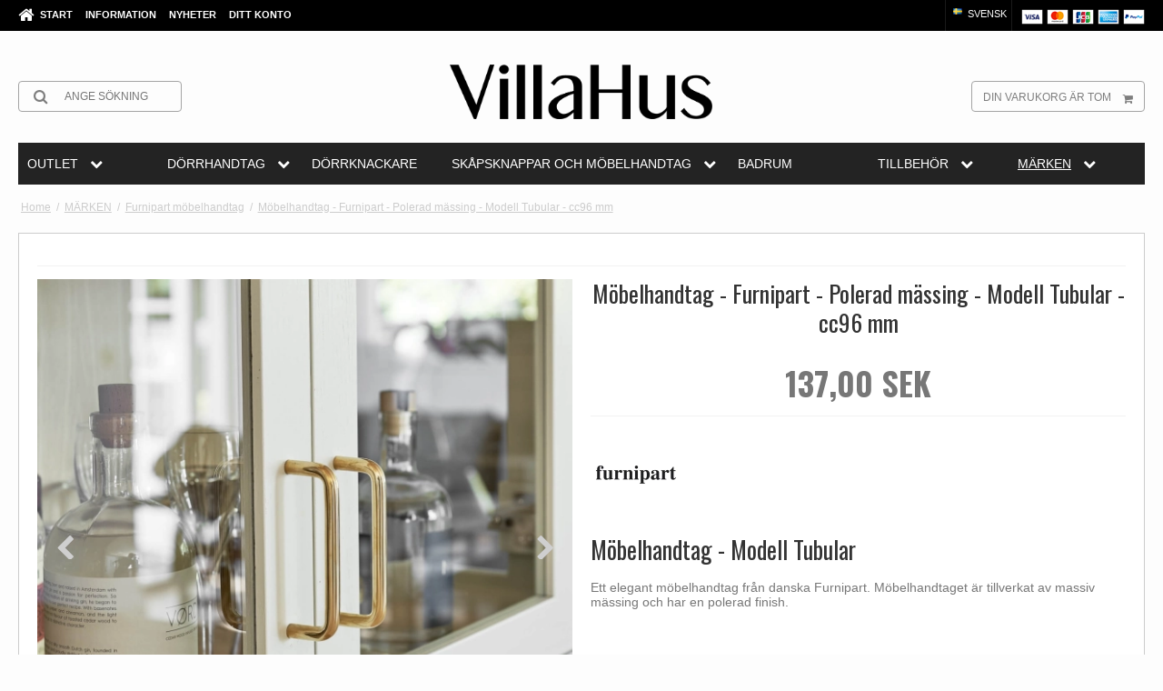

--- FILE ---
content_type: text/html; charset=ISO-8859-1
request_url: https://www.villahus.se/shop/483-furnipart-mobelhandtag/10643-mobelhandtag---furnipart---polerad-massing---modell-tubular---cc96-mm/
body_size: 46011
content:
<!DOCTYPE html>
<!--[if lt IE 7 ]> <html class="ie6 ielt9 no-js" lang="sv"> <![endif]-->
<!--[if IE 7 ]>    <html class="ie7 ielt9 no-js" lang="sv"> <![endif]-->
<!--[if IE 8 ]>    <html class="ie8 ielt9 no-js" lang="sv"> <![endif]-->
<!--[if IE 9 ]>    <html class="ie9 no-js" lang="sv"> <![endif]-->
<!--[if (gt IE 9)|!(IE)]><!--> <html class="no-js" lang="sv"> <!--<![endif]-->
<head prefix="og: http://ogp.me/ns#
              fb: http://ogp.me/ns/fb#
              ng: http://angularjs.org">
    <meta charset="UTF-8">
<title>M&ouml;belhandtag - Furnipart - Polerad m&auml;ssing - Modell Tubular - cc96 mm - Furnipart m&ouml;belhandtag - VillaHus</title>
<meta name="viewport" content="width=device-width, initial-scale=1.0" />
<meta name="fragment" content="!">
<meta name="generator" content="SmartWeb">
<meta name="csrf_token" content="MTc2ODQ1MDQxN2M1NTJmMTJjNTIzODY1YTNjZTE4ZDBmM2YyNTZiMDc1ZmU0M2FiZDRlbW51YWM1dVRqc2dnclJYN1c5TzQ5ZEVwZ2xPVEZLOQ==" />
<meta name="google-site-verification" content="czGTFDC2um53_5vh6jUHQprurqcm2jM8zTZYLAq2hMw" />
<meta name="description" content="M&ouml;belhandtag - Modell Tubular - Ett elegant m&ouml;belhandtag fr&aring;n danska Furnipart. M&ouml;belhandtaget &auml;r tillverkat av massiv m&auml;ssing och har en polerad finish. L&auml;ngdm&aring;tt: 105 mm. Avst&aring;nd mellan skruvh&aring;l: 96 mm. Tjockleken m&auml;ter: 9 mm. Utspr&aring;nget m&auml;ter: 36 mm. Diverse skruvar f&ouml;r montering medf&ouml;ljer. Passar locktjocklek mellan 16 och 19 mm." />
<meta property="product:product_link" content="https://www.villahus.se/shop/483-furnipart-mobelhandtag/10643-mobelhandtag---furnipart---polerad-massing---modell-tubular---cc96-mm/" />
<meta property="product:ean" content="5715637001386" />
<meta property="product:category" content="4700" />
<meta property="product:price:currency" content="SEK" />
<meta property="product:price:amount" content="137.00" />
<meta property="product:brand" content="Furnipart" />
<meta property="og:type" content="product.item" />
<meta property="og:title" content="M&ouml;belhandtag - Furnipart - Polerad m&auml;ssing - Modell Tubular - cc96 mm" />
<meta property="og:url" content="https://www.villahus.se/shop/483-furnipart-mobelhandtag/10643-mobelhandtag---furnipart---polerad-massing---modell-tubular---cc96-mm/" />
<meta property="og:image" content="https://sw9762.sfstatic.io/upload_dir/shop/furnipart/Moebelgreb/Model-Tubular/_thumbs/Moebelgreb-poleret-messing-242330096-15-cabinet-handle-polished-brass-3-villahus.w1200.jpg" />
<meta property="og:sitename" content="VillaHus" />
<meta property="og:description" content="M&ouml;belhandtag - Modell Tubular - Ett elegant m&ouml;belhandtag fr&aring;n danska Furnipart. M&ouml;belhandtaget &auml;r tillverkat av massiv m&auml;ssing och har en polerad finish. L&auml;ngdm&aring;tt: 105 mm. Avst&aring;nd mellan skruvh&aring;l: 96 mm. Tjockleken m&auml;ter: 9 mm. Utspr&aring;nget m&auml;ter: 36 mm. Diverse skruvar f&ouml;r montering medf&ouml;ljer. Passar locktjocklek mellan 16 och 19 mm." />

	<link rel="shortcut icon" href="/upload_dir/pics/Villahus-favikon-doergreb-door-handle-online.jpg" type="image/x-icon" />
	<link rel="apple-touch-icon" href="/upload_dir/pics/Villahus-favikon-doergreb-door-handle-online.jpg" />



<!--[if lte IE 9]>
<script src="https://sw9762.sfstatic.io/_design/smartytemplates/store/template001/assets/js/ie.js"></script>
<link href="https://sw9762.sfstatic.io/_design/smartytemplates/store/template001/assets/css/ie.css" rel="stylesheet" type="text/css">
<link href="https://sw9762.sfstatic.io/_design/smartytemplates/store/template001/assets/css/template.ie.css" rel="stylesheet" type="text/css">
<![endif]-->

<link rel="preconnect" href="https://sw9762.sfstatic.io" crossorigin>
<link rel="preconnect" href="https://fonts.gstatic.com/" crossorigin>

<link rel="stylesheet" href="https://sw9762.sfstatic.io/_design/common/libs/font-awesome/latest/css/font-awesome.dirty.min.css">
<link rel="alternate" type="application/rss+xml" title="Erbjudanden" href="//www.villahus.se/RSS/?type=products&amp;mode=2&amp;lang=SE&amp;site=1" >
<link href="https://sw9762.sfstatic.io/upload_dir/templates/template101_1_copy_copy_1_copy_copy_copy_copy/assets/css/villahus.css?v=20241125135339" rel="stylesheet" >
<link href="https://sw9762.sfstatic.io/upload_dir/templates/template101_1_copy_copy_1_copy_copy_copy_copy/assets/css/custom.css?v=20241125135339" rel="stylesheet" >
<link href="https://sw9762.sfstatic.io/upload_dir/templates/template101_1_copy_copy_1_copy_copy_copy_copy/assets/css/custom-filter.css?v=20241125135339" rel="stylesheet" >
<link href="https://sw9762.sfstatic.io/_design/smartytemplates/store/template001/assets/css/libs.css?v=20251014085848" rel="stylesheet" >
<link href="https://sw9762.sfstatic.io/upload_dir/templates/template101_1_copy_copy_1_copy_copy_copy_copy/assets/css/template.css?v=20241125135339" rel="stylesheet" >
<link href="https://sw9762.sfstatic.io/upload_dir/templates/template101_1_copy_copy_1_copy_copy_copy_copy/assets/css/theme.css?v=20251023103707" rel="stylesheet" >
<link href="https://sw9762.sfstatic.io/_design/smartytemplates/store/template001/assets/css/print.css?v=20251014085848" media="print" rel="stylesheet" >
<link href="https://sw9762.sfstatic.io/_design/smartytemplates/design_apps/megamenu-widget/dist/v1/modules/widgets/megamenu/assets/css/widget.megamenu.v2.css?v=20240516085835" rel="stylesheet" >
<link href="https://sw9762.sfstatic.io/_design/smartytemplates/design_apps/badge-widget/dist/v1/modules/widgets/badge/assets/css/widget.badge.css?v=20250826130358" rel="stylesheet" >

<script>
window.platform = window.platform || {};(function (q) {var topics = {}, subUid = -1;q.subscribe = function(topic, func) {if (!topics[topic]) {topics[topic] = [];}var token = (++subUid).toString();topics[topic].push({token: token,func: func});return token;};q.publish = function(topic, args) {if (!topics[topic]) {return false;}setTimeout(function() {var subscribers = topics[topic],len = subscribers ? subscribers.length : 0;while (len--) {subscribers[len].func(topic, args);}}, 0);return true;};q.unsubscribe = function(token) {for (var m in topics) {if (topics[m]) {for (var i = 0, j = topics[m].length; i < j; i++) {if (topics[m][i].token === token) {topics[m].splice(i, 1);return token;}}}}return false;};})(window.platform);
</script>



    <link rel="publisher" href="https://plus.google.com/+Villahus" />



<script>
  var getUserId = null;
  var dataLayer = [{
	'countrycode': 'SE',
  }];
</script>



            <script async src="https://www.googletagmanager.com/gtag/js?id=G-8QCXSCNEMQ" id="google-analytics"></script>

        


<script>
    
        window.dataLayer = window.dataLayer || [];
        function gtag(){dataLayer.push(arguments);}
        gtag('js', new Date());

        var gtagConfigs = {
            'anonymize_ip': true
        };

        if (sessionStorage.getItem('referrer') !== null) {
            gtagConfigs['page_referrer'] = sessionStorage.getItem('referrer');
            sessionStorage.removeItem('referrer');
        }
    

    
            gtag('consent', 'update', {
            'ad_storage': 'granted',
            'analytics_storage': 'granted'
        });
    
            gtag('config', 'G-8QCXSCNEMQ', gtagConfigs);
    
                if ( window.platform && window.platform.subscribe ) {
            window.platform.subscribe("/product/ready", function(event, data) {
                var product = data;

                if (product.Type === "variant") {
                    window.platform.subscribe("/product/variant/selected", function(event, data) {
                        trackEvent(product, data[0]);
                    });
                } else {
                    trackEvent(product, false);
                }

                function trackEvent (product, variant) {
                    var item = {
                        'id': String(product.Id),
                        'name': product.Title,
                        "currency": "SEK",
                        'category': product.CategoryTitle ? product.CategoryTitle : ''
                    };

                    if ( product.Prices && product.Prices.length ) {
                        item.price = product.Prices[0].PriceMin;
                    }

                    if ( variant ) {
                        item.id = (variant.ItemNumber) ? variant.ItemNumber : item.id+ "-" +variant.Id;
                        item.variant = variant.Title;
                        item.price = variant.Price ? variant.Price.PriceMin : '0';
                    } else if ( product.ItemNumber ) {
                        item.id = product.ItemNumber;
                    }

                    if ( product.ProducerTitle ) {
                        item.brand = product.ProducerTitle;
                    }

                    if ( !product.Buyable ) {
                        item.price = '0';
                    } else {
                        item.price = String( variant ? variant.Price.PriceMin : product.Prices[0].PriceMin );
                    }

                    gtag('event', 'view_item', { "items": [ item ] });
                };

            });
        }
    
                
    
        </script>
            
        <script id="google-tagmanager">
        (function(w,d,s,l,i){w[l]=w[l]||[];w[l].push({'gtm.start':
            new Date().getTime(),event:'gtm.js'});var f=d.getElementsByTagName(s)[0],
            j=d.createElement(s),dl=l!='dataLayer'?'&l='+l:'';j.async=true;j.src=
            '//www.googletagmanager.com/gtm.js?id='+i+dl;f.parentNode.insertBefore(j,f);
        })(window,document,'script','dataLayer','GTM-T3R37T7');</script>
<meta name="p:domain_verify" content="288e6ff3970d8860efb10f638d2cb575"/>
<meta name="p:domain_verify" content="cd2dd1f67474432e8260d0b2dda8c595"/>
<meta name="p:domain_verify" content="2f3788e5d9bf3cc37b9c3cccc8dd526d"/>
<meta name="p:domain_verify" content="0uHevktudFqxEQwcXDkKHELZXPSS1bhF5JQMj6TO55c"/>
<meta name="p:domain_verify" content="0e275445b727836c0e9e7d6014cb1e77"/>

<meta name="facebook-domain-verification" content="2kwepy4z7j1x6fxi9e4b85wr0yfo3x" />
<meta name="facebook-domain-verification" content="4qvlikczit06cm34ti94efv16ghl4x" />
<meta name="facebook-domain-verification" content="oxk7z383krssuh6hra57rzqovi3ldo" />
<meta name="facebook-domain-verification" content="mcj2n8i317y2fhsx0mcqj7e5nim6mk" />
<meta name="facebook-domain-verification" content="tmjf93v2ojh6etzkwup3q1v86lgk4n" />
<meta name="facebook-domain-verification" content="7qb792575hczbrcb73sbo939rmqsgj" />

<meta name="_globalsign-domain-verification" content="i2UxmVm5HRtxbKtIx0YwhBuHJDEHP65NV9TgA2kQIr" />

<!-- Global site tag (gtag.js) - Google AdWords: 908090232 -->
<!--
<script async src="https://www.googletagmanager.com/gtag/js?id=AW-908090232"></script>
<script>
  window.dataLayer = window.dataLayer || [];
  function gtag(){dataLayer.push(arguments);}
  gtag('js', new Date());
if(window.location.hostname=="www.villahus.dk"){
  gtag('config', 'AW-908090232');
  }
  if(window.location.hostname=="www.villahus.de"){
   gtag('config', 'AW-843037593');
   }
   if(window.location.hostname=="www.villahus.co.uk"){
    gtag('config', 'AW-843063961');
    }
</script>
-->

<style>
.site-header .w-logo img{margin: 2px 0 !important;}
</style>


<style type="text/css">@media (min-width: 1280px) {
.megamenu-dropdown {width:100% !important;}
}

</style>
    <meta name="google-site-verification" content="t4jVWt7czbJ3R0DewvKbupPUCq0AN4XKHJB50qCcTnc" />
</head>
<body id="ng-app" data-ng-app="platform-app" data-ng-strict-di class="site1 languageSE currencySEK pageId2 pageCategory483 pageTypeproduct">

<div class="backgroundPart"></div>

        <script type="text/plain" data-iub-purposes="5" class="_iub_cs_activate">
window.addEventListener('load',function(){
if(window.location.href.indexOf('order')!=-1 && window.location.href.indexOf('approved')!=-1  && window.location.hostname=="www.villahus.co.uk"){
  gtag('event', 'conversion', {
      'send_to': 'AW-843063961/Lz1KCLHKvXgQmcWAkgM',
      'transaction_id': ''
  });

}
if(window.location.href.indexOf('bestellung')!=-1 && window.location.href.indexOf('approved')!=-1 && window.location.hostname=="www.villahus.de"){
gtag('event', 'conversion', {
      'send_to': 'AW-843037593/Iom1CI_xpHgQmff-kQM',
      'transaction_id': ''
  });
}
if(window.location.href.indexOf('bestilling')!=-1 && window.location.href.indexOf('approved')!=-1 && window.location.hostname=="www.villahus.dk"){
gtag('event', 'conversion', {'send_to': 'AW-908090232/RSwnCNXNvXgQ-LaBsQM'});
}
})
</script>






<div class="site-corporate">
    <div class="container with-xlarge">
        <div class="row">
            <div class="col-s-4 col-m-6 col-l-5 col-xl-12">
                <div class="navbar-collapse is-collapsed" data-group="main-navbar">
                    <div class="pull-left homeIcon is-hidden-s"><a href="/"><i class="fa fa-home fa-lg"></i></a></div>
                                                                                                        
                    



<ul class="w-menu w-menu-list nav nav-default">
    
        
                <li class="w-menu-item item-1">

                                        
            
            <a href="/" class="item-primary" aria-haspopup="true" title="Start"><span>Start</span></a>

                    </li>

    
        
                <li class="w-menu-item item-3  dropdown">

                                        
                           <span data-toggle="navigation" class="parent item-primary marker"><i class="fa fa-border fa-fw fa-caret-down"></i></span>
            
            <a href="/om-oss/" class="parent item-primary" aria-haspopup="true" title="Information"><span>Information</span></a>

                            <div class="dropdown-menu">
                    <div class="dropdown-container">
                        
<ul class="w-menu w-menu-list">
    
        
                <li class="w-menu-item item-5">

                                        
            
            <a href="/om-oss/" class="item-sub" aria-haspopup="true" title="Om oss"><span>Om oss</span></a>

                    </li>

    
        
                <li class="w-menu-item item-6">

                                        
            
            <a href="/kontakt/" class="item-sub" aria-haspopup="true" title="Kontakt"><span>Kontakt</span></a>

                    </li>

    
        
                <li class="w-menu-item item-10">

                                        
            
            <a href="/kopvillkor/" class="item-sub" aria-haspopup="true" title="K&ouml;pvillkor"><span>K&ouml;pvillkor</span></a>

                    </li>

    
        
                <li class="w-menu-item item-15">

                                        
            
            <a href="/tra-inlagg/" class="item-sub" aria-haspopup="true" title="Tr&auml; inl&auml;gg"><span>Tr&auml; inl&auml;gg</span></a>

                    </li>

    
</ul>

                    </div>
                </div>
                    </li>

    
        
                <li class="w-menu-item item-10">

                                        
            
            <a href="/fein/" class="item-primary" aria-haspopup="true" title="Nyheter"><span>Nyheter</span></a>

                    </li>

    
        
                <li class="w-menu-item item-myaccount  dropdown">

                                        
                           <span data-toggle="navigation" class="parent item-primary marker"><i class="fa fa-border fa-fw fa-caret-down"></i></span>
            
            <a href="/logga-in/" class="parent item-primary" aria-haspopup="true" title="Ditt konto"><span>Ditt konto</span></a>

                            <div class="dropdown-menu">
                    <div class="dropdown-container">
                        
<ul class="w-menu w-menu-list">
    
        
                <li class="w-menu-item item-login">

                                        
            
            <a href="/logga-in/" class="item-sub" aria-haspopup="true" title="Inloggning"><span>Inloggning</span></a>

                    </li>

    
        
                <li class="w-menu-item item-adduser">

                                        
            
            <a href="/skapa-anvandarkonto/" class="item-sub" aria-haspopup="true" title="Skapa anv&auml;ndarkonto"><span>Skapa anv&auml;ndarkonto</span></a>

                    </li>

    
        
                <li class="w-menu-item item-adduserb2b">

                                        
            
            <a href="/ansoek-om-anvandarkonto/" class="item-sub" aria-haspopup="true" title="Ans&ouml;k om anv&auml;ndarkonto (B2B)"><span>Ans&ouml;k om anv&auml;ndarkonto (B2B)</span></a>

                    </li>

    
</ul>

                    </div>
                </div>
                    </li>

    
</ul>

                </div>
            </div>
            <div class="col-m-6 col-l-7 col-xl-12">
                <div class="pull-right is-hidden-s">

             
        <style>:not(.ielt9) .payment-icons .placeholder-wrapper > .placeholder {padding-top: 70.588235294118%;}:not(.ielt9) .payment-icons .placeholder-wrapper {max-width: 34px;}</style>
    <style>.site-corporate .payment-icons .placeholder-wrapper {width: 24px;}</style>
    <div class="payment-icons">
            <span class="payments-icon payments-icon-0 placeholder-wrapper is-inline-block">
          <span class="placeholder"></span>
          <img alt="VISA" title="VISA" data-src="https://sw9762.sfstatic.io/_design/common/img/payment/card_visa.gif" src="[data-uri]" class=" lazyload" ><!--[if lt IE 9 ]><img alt="VISA" title="VISA" src="https://sw9762.sfstatic.io/_design/common/img/payment/card_visa.gif" class="" ><![endif]-->
        </span>
            <span class="payments-icon payments-icon-1 placeholder-wrapper is-inline-block">
          <span class="placeholder"></span>
          <img alt="Mastercard" title="Mastercard" data-src="https://sw9762.sfstatic.io/_design/common/img/payment/card_mastercard.gif" src="[data-uri]" class=" lazyload" ><!--[if lt IE 9 ]><img alt="Mastercard" title="Mastercard" src="https://sw9762.sfstatic.io/_design/common/img/payment/card_mastercard.gif" class="" ><![endif]-->
        </span>
            <span class="payments-icon payments-icon-2 placeholder-wrapper is-inline-block">
          <span class="placeholder"></span>
          <img alt="JCB" title="JCB" data-src="https://sw9762.sfstatic.io/_design/common/img/payment/card_jcb.gif" src="[data-uri]" class=" lazyload" ><!--[if lt IE 9 ]><img alt="JCB" title="JCB" src="https://sw9762.sfstatic.io/_design/common/img/payment/card_jcb.gif" class="" ><![endif]-->
        </span>
            <span class="payments-icon payments-icon-3 placeholder-wrapper is-inline-block">
          <span class="placeholder"></span>
          <img alt="American Express" title="American Express" data-src="https://sw9762.sfstatic.io/_design/common/img/payment/card_americanexpress.gif" src="[data-uri]" class=" lazyload" ><!--[if lt IE 9 ]><img alt="American Express" title="American Express" src="https://sw9762.sfstatic.io/_design/common/img/payment/card_americanexpress.gif" class="" ><![endif]-->
        </span>
            <span class="payments-icon payments-icon-4 placeholder-wrapper is-inline-block">
          <span class="placeholder"></span>
          <img alt="PayPal" title="PayPal" data-src="https://sw9762.sfstatic.io/_design/common/img/payment/card_paypal.gif" src="[data-uri]" class=" lazyload" ><!--[if lt IE 9 ]><img alt="PayPal" title="PayPal" src="https://sw9762.sfstatic.io/_design/common/img/payment/card_paypal.gif" class="" ><![endif]-->
        </span>
        </div>
</div>
                
                
                                        <div class="w-language-picker is-inline-block pull-right">
                                                                                                


         
        <style>:not(.ielt9) .w-language .placeholder-wrapper > .placeholder {padding-top: 62.5%;}:not(.ielt9) .w-language .placeholder-wrapper {max-width: 16px;}</style>

<div class="w-language">

        
        <div class="dropdown w-language-dropdown">
            <button class="button xsmall" data-toggle="dropdown">
                                <span class="placeholder-wrapper" style="width: 16px;">
                    <span class="placeholder"></span>
                    <img data-src="https://sw9762.sfstatic.io/_design/common/img/icons/flag/se.png" src="[data-uri]" class="w-language-flag w-language-flag--SE reset is-i-b lazyload" alt="SE" ><!--[if lt IE 9 ]><img src="https://sw9762.sfstatic.io/_design/common/img/icons/flag/se.png" class="w-language-flag w-language-flag--SE reset is-i-b" alt="SE" ><![endif]-->
                </span>
                                                    Svensk
                            </button>
            <div class="dropdown-menu" >
                <div class="dropdown-container">
                    <ul>
                                            <li class="w-language-item item-1 iso-DK">
                            <a href="/?lang=DK">
                                                                <span class="placeholder-wrapper">
                                    <span class="placeholder"></span>
                                    <img data-src="https://sw9762.sfstatic.io/_design/common/img/icons/flag/dk.png" src="[data-uri]" alt="DK" class="w-language-flag w-language-flag--DK reset is-i-b lazyload" ><!--[if lt IE 9 ]><img src="https://sw9762.sfstatic.io/_design/common/img/icons/flag/dk.png" alt="DK" class="w-language-flag w-language-flag--DK reset is-i-b" ><![endif]-->
                                </span>
                                                                                                    Dansk
                                                            </a>
                        </li>
                                            <li class="w-language-item item-11 iso-DE">
                            <a href="/?lang=DE">
                                                                <span class="placeholder-wrapper">
                                    <span class="placeholder"></span>
                                    <img data-src="https://sw9762.sfstatic.io/_design/common/img/icons/flag/de.png" src="[data-uri]" alt="DE" class="w-language-flag w-language-flag--DE reset is-i-b lazyload" ><!--[if lt IE 9 ]><img src="https://sw9762.sfstatic.io/_design/common/img/icons/flag/de.png" alt="DE" class="w-language-flag w-language-flag--DE reset is-i-b" ><![endif]-->
                                </span>
                                                                                                    Deutsch
                                                            </a>
                        </li>
                                            <li class="w-language-item item-9 iso-UK">
                            <a href="/?lang=UK">
                                                                <span class="placeholder-wrapper">
                                    <span class="placeholder"></span>
                                    <img data-src="https://sw9762.sfstatic.io/_design/common/img/icons/flag/uk.png" src="[data-uri]" alt="UK" class="w-language-flag w-language-flag--UK reset is-i-b lazyload" ><!--[if lt IE 9 ]><img src="https://sw9762.sfstatic.io/_design/common/img/icons/flag/uk.png" alt="UK" class="w-language-flag w-language-flag--UK reset is-i-b" ><![endif]-->
                                </span>
                                                                                                    English
                                                            </a>
                        </li>
                                            <li class="w-language-item item-12 iso-PL">
                            <a href="/?lang=PL">
                                                                <span class="placeholder-wrapper">
                                    <span class="placeholder"></span>
                                    <img data-src="https://sw9762.sfstatic.io/_design/common/img/icons/flag/pl.png" src="[data-uri]" alt="PL" class="w-language-flag w-language-flag--PL reset is-i-b lazyload" ><!--[if lt IE 9 ]><img src="https://sw9762.sfstatic.io/_design/common/img/icons/flag/pl.png" alt="PL" class="w-language-flag w-language-flag--PL reset is-i-b" ><![endif]-->
                                </span>
                                                                                                    Polski
                                                            </a>
                        </li>
                                            <li class="w-language-item item-13 iso-SE">
                            <a href="/?lang=SE">
                                                                <span class="placeholder-wrapper">
                                    <span class="placeholder"></span>
                                    <img data-src="https://sw9762.sfstatic.io/_design/common/img/icons/flag/se.png" src="[data-uri]" alt="SE" class="w-language-flag w-language-flag--SE reset is-i-b lazyload" ><!--[if lt IE 9 ]><img src="https://sw9762.sfstatic.io/_design/common/img/icons/flag/se.png" alt="SE" class="w-language-flag w-language-flag--SE reset is-i-b" ><![endif]-->
                                </span>
                                                                                                    Svensk
                                                            </a>
                        </li>
                                            <li class="w-language-item item-14 iso-US">
                            <a href="/?lang=US">
                                                                <span class="placeholder-wrapper">
                                    <span class="placeholder"></span>
                                    <img data-src="https://sw9762.sfstatic.io/_design/common/img/icons/flag/us.png" src="[data-uri]" alt="US" class="w-language-flag w-language-flag--US reset is-i-b lazyload" ><!--[if lt IE 9 ]><img src="https://sw9762.sfstatic.io/_design/common/img/icons/flag/us.png" alt="US" class="w-language-flag w-language-flag--US reset is-i-b" ><![endif]-->
                                </span>
                                                                                                    USA
                                                            </a>
                        </li>
                                        </ul>
                </div>
            </div>
        </div>

        </div>
                    </div>
                                            </div>
        </div>
    </div>
</div>

<header class="site-header">
    <div class="container with-xlarge">
        <div class="row">
            <div class="col-s-4 col-m-12 col-l-12 col-xl-24 text-center">

                
<div class="logo w-logo">

		
    <a class="logo-anchor anchor-image" href="/" title="VillaHus"><img src="https://sw9762.sfstatic.io/upload_dir/pics/Villahus_logo_Final_sort-23.png" alt="VillaHus" class="responsive"/></a>

		</div>

                <div class="navbar-header">
                    <button type="button" class="button-primary navbar-toggle pull-left" data-toggle="collapse" data-target="main-navbar"><i class="fa fa-bars fa-fw"></i></button>
                </div>

                                    <div class="skip-content w-search is-collapsed" data-group="nav-search">
                        <form method="get" action="/shop/">
                            <div class="input-group">
                                <span class="input-group-button"><button class="button" type="submit"><i class="fa fa-fw fa-search fa-lg"></i></button></span>
                                <input type="text" class="form-input input-group-main" placeholder="Ange s&ouml;kning" name="search" required>
                            </div>
                        </form>
                    </div>
                                                    <button class="nav-toggle w-search-button is-hidden-m is-hidden-l is-hidden-xl" data-toggle="collapse" data-target="nav-search">
                        <i class="fa fa-search fa-fw"></i>
                    </button>
                

                                                        
                                        <a href="/korg/" class="navbar-toggle w-cart-button"><i class="fa fa-shopping-cart fa-fw"></i></a>
                
                                                            <div class="is-hidden-s w-cart">
                            








<div class="m-quick-cart is-hidden-s w-cart">
    <div class="dropdown" style="float:right;">
                    <a href="/korg/" class="quick-cart-link button-primary button-icon right">Din varukorg &auml;r tom<i class="fa fa-shopping-cart"></i></a>
        
            </div>
</div>
                       </div>
                                                </div>
        </div>
    </div>
</header>


        

<div class="widget-categories template101">
	<div class="container with-xlarge site-wrapper">
		<div class="row">
			<div class="col-s-4 col-m-12 col-l-12 col-xl-24">
								    


<style type="text/css">
	.megamenu-wrapper,
	.megamenu-toggle {
					background-color: #232323;
							border-color: transparent !important;
			}

	.megamenu-dropdown {
					background-color: #232323 !important;
			}

	.megamenu-wrapper a,
	.megamenu-button,
	.megamenu-toggle {
		color:#ffffff !important;
	}

	.megamenu-item.active>.megamenu-rail span,
	.megamenu-item.active>.megamenu-rail strong {
		color:#ffffff !important;
	}
	.megamenu-item.large .megamenu-dropdown {
		width: 100%;
	}

	.megamenu-wrapper a:hover span,
	.megamenu-wrapper a:hover strong,
	.megamenu-level-0:hover>.megamenu-rail a {
		color:#ffffff !important;
	}

	.megamenu-level-0:hover .megamenu-dropdown {
		border-color: !important;
		color:#ffffff;
	}
	
	@media (max-width: 1279px) {
		.megamenu-wrapper {
							background-color: #232323 !important;
					}
	}

	@media (min-width: 1280px) {
		.megamenu-wrapper {
			-ms-grid-columns: (1fr)[7];
			grid-template-columns: repeat(7,1fr);
		}

		.megamenu-level-0.large > .megamenu-dropdown {
			grid-template-columns: repeat(7,auto);
		}

		.megamenu-level-0.large > .megamenu-dropdown .megamenu-item:nth-child(1n+57) {
			display: none !important;
		}
	}
</style>








	<nav class="megamenu-widget">
		<button class="megamenu-toggle megamenu-ribble h4 is-closed" data-class="closed" data-toggle="collapse" data-target="megamenu-wrapper">
			<span>Kategorier</span>
			<svg class="megamenu-toggle-icon" xmlns="http://www.w3.org/2000/svg" height="1em" width="1em" viewBox="0 0 24 24">
				<path fill="currentColor" d="M3 18h18v-2H3v2zm0-5h18v-2H3v2zm0-7v2h18V6H3z" />
			</svg>
		</button>
		<ul class="megamenu-wrapper closed" data-group="megamenu-wrapper">

			<style>
				@media (min-width: 1280px) {
					.megamenu-level-0 .megamenu-dropdown.right,
					.megamenu-level-0 .megamenu-dropdown {
							grid-template-rows: repeat(8, 1fr);
					}
				}
			</style>


							
												
								
				
				
					
								 
				 
				
				 
				 
					
				<li
					class="megamenu-item megamenu-level-0 productCategory-778 parent closed small  "
					data-group="mega-778"
					style="-ms-grid-column: 1; -ms-grid-row: 1;"
				>
					<div class="megamenu-rail">
						<a class="h5" href="/shop/778-outlet/" target="_self">
							<strong>OUTLET</strong>
															<i class="fa fa-chevron-down megamenu-icon is-hidden-s is-hidden-m is-hidden-l" aria-hidden="true"></i>
													</a>
													<button class="megamenu-button megamenu-ribble is-hidden-xl is-closed" data-class="closed" data-toggle="collapse" data-target="mega-778">
								<i class="fa fa-chevron-down megamenu-icon" aria-hidden="true"></i>
							</button>
											</div>
											<ul class="megamenu-dropdown megamenu-scrollHeight" style="grid-template-rows: repeat(4, 1fr);">
							 			
				
		<li class="megamenu-item megamenu-level-1 productCategory-779  ">
			<a class="megamenu-rail h5" href="/shop/779-outlet---dorrhandtag---fonsterhandtag---dorrdrag/" target="_self">
				<span>OUTLET - D&ouml;rrhandtag - F&ouml;nsterhandtag - D&ouml;rrdrag</span>
			</a>
		</li>
		
					
				
		<li class="megamenu-item megamenu-level-1 productCategory-780  ">
			<a class="megamenu-rail h5" href="/shop/780-outlet---dorrknackare---dorrstoppare/" target="_self">
				<span>OUTLET - D&ouml;rrknackare - D&ouml;rrstoppare</span>
			</a>
		</li>
		
					
				
		<li class="megamenu-item megamenu-level-1 productCategory-781  ">
			<a class="megamenu-rail h5" href="/shop/781-outlet---mobelhandtag---mobelknoppar/" target="_self">
				<span>OUTLET - M&ouml;belhandtag - M&ouml;belknoppar</span>
			</a>
		</li>
		
					
				
		<li class="megamenu-item megamenu-level-1 productCategory-782  ">
			<a class="megamenu-rail h5" href="/shop/782-outlet---tillbehor---beslag/" target="_self">
				<span>OUTLET - Tillbeh&ouml;r - Beslag</span>
			</a>
		</li>
		
			
						</ul>
									</li>
							
												
								
				
				
					
								 
				 
				
				 
				 
					
				<li
					class="megamenu-item megamenu-level-0 productCategory-18 parent closed large  "
					data-group="mega-18"
					style="-ms-grid-column: 2; -ms-grid-row: 1;"
				>
					<div class="megamenu-rail">
						<a class="h5" href="/shop/18-handtag/" target="_self">
							<strong>D&Ouml;RRHANDTAG</strong>
															<i class="fa fa-chevron-down megamenu-icon is-hidden-s is-hidden-m is-hidden-l" aria-hidden="true"></i>
													</a>
													<button class="megamenu-button megamenu-ribble is-hidden-xl is-closed" data-class="closed" data-toggle="collapse" data-target="mega-18">
								<i class="fa fa-chevron-down megamenu-icon" aria-hidden="true"></i>
							</button>
											</div>
											<ul class="megamenu-dropdown megamenu-scrollHeight" >
							 			
				
		<li class="megamenu-item megamenu-level-1 productCategory-86  ">
			<a class="megamenu-rail h5" href="/shop/86-massing-dorrhandtag/" target="_self">
				<span>M&Auml;SSING d&ouml;rrhandtag</span>
			</a>
		</li>
		
					
				
		<li class="megamenu-item megamenu-level-1 productCategory-97  ">
			<a class="megamenu-rail h5" href="/shop/97-arne-jacobsen-dorrhandtag/" target="_self">
				<span>Arne Jacobsen d&ouml;rrhandtag</span>
			</a>
		</li>
		
					
				
		<li class="megamenu-item megamenu-level-1 productCategory-26  ">
			<a class="megamenu-rail h5" href="/shop/26-bakelit-dorrhandtag/" target="_self">
				<span>BAKELIT d&ouml;rrhandtag</span>
			</a>
		</li>
		
					
				
		<li class="megamenu-item megamenu-level-1 productCategory-34  ">
			<a class="megamenu-rail h5" href="/shop/34-porslin-dorrhandtag/" target="_self">
				<span>PORSLIN dörrhandtag</span>
			</a>
		</li>
		
					
				
		<li class="megamenu-item megamenu-level-1 productCategory-109  ">
			<a class="megamenu-rail h5" href="/shop/109-koppar-dorrhandtag/" target="_self">
				<span>KOPPAR dörrhandtag</span>
			</a>
		</li>
		
					
				
		<li class="megamenu-item megamenu-level-1 productCategory-180  ">
			<a class="megamenu-rail h5" href="/shop/180-brunerad-massing-dorrhandtag/" target="_self">
				<span>BRUNERAD M&Auml;SSING d&ouml;rrhandtag</span>
			</a>
		</li>
		
					
				
		<li class="megamenu-item megamenu-level-1 productCategory-261  ">
			<a class="megamenu-rail h5" href="/shop/261-lader-dorrhandtag/" target="_self">
				<span>LÄDER dörrhandtag</span>
			</a>
		</li>
		
					
				
		<li class="megamenu-item megamenu-level-1 productCategory-98  ">
			<a class="megamenu-rail h5" href="/shop/98-krom---nickel-dorrhandtag/" target="_self">
				<span>KROM- & NICKEL d&ouml;rrhandtag</span>
			</a>
		</li>
		
					
				
		<li class="megamenu-item megamenu-level-1 productCategory-92  ">
			<a class="megamenu-rail h5" href="/shop/92-tra-dorrhandtag/" target="_self">
				<span>TR&Auml; d&ouml;rrhandtag</span>
			</a>
		</li>
		
					
				
		<li class="megamenu-item megamenu-level-1 productCategory-116  ">
			<a class="megamenu-rail h5" href="/shop/116-staal-dorrhandtag/" target="_self">
				<span>ST&Aring;L d&ouml;rrhandtag</span>
			</a>
		</li>
		
					
				
		<li class="megamenu-item megamenu-level-1 productCategory-89  ">
			<a class="megamenu-rail h5" href="/shop/89-dorrhandtag-utomhus/" target="_self">
				<span>Dörrhandtag Utomhus</span>
			</a>
		</li>
		
					
				
		<li class="megamenu-item megamenu-level-1 productCategory-21  ">
			<a class="megamenu-rail h5" href="/shop/21-oesterbro---tradorrhandtag/" target="_self">
				<span>Østerbro - trädörrhandtag</span>
			</a>
		</li>
		
					
				
		<li class="megamenu-item megamenu-level-1 productCategory-113  ">
			<a class="megamenu-rail h5" href="/shop/113-svarta-dorrhandtag/" target="_self">
				<span>Svarta d&ouml;rrhandtag</span>
			</a>
		</li>
		
					
				
		<li class="megamenu-item megamenu-level-1 productCategory-87  ">
			<a class="megamenu-rail h5" href="/shop/87-weingarden-dorrhandtag/" target="_self">
				<span>Weingarden dörrhandtag</span>
			</a>
		</li>
		
					
				
		<li class="megamenu-item megamenu-level-1 productCategory-203  ">
			<a class="megamenu-rail h5" href="/shop/203-turnstyle-design-dorrhandtag/" target="_self">
				<span>Turnstyle Design d&ouml;rrhandtag</span>
			</a>
		</li>
		
					
				
		<li class="megamenu-item megamenu-level-1 productCategory-9  ">
			<a class="megamenu-rail h5" href="/shop/9-coupe-dorrhandtag---kay-otto-fisker/" target="_self">
				<span>Coup&eacute; d&ouml;rrhandtag - Kay Otto Fisker</span>
			</a>
		</li>
		
					
				
		<li class="megamenu-item megamenu-level-1 productCategory-22  ">
			<a class="megamenu-rail h5" href="/shop/22-svanemoellen-tradorrhandtag/" target="_self">
				<span>Svanemøllen trädörrhandtag</span>
			</a>
		</li>
		
					
				
		<li class="megamenu-item megamenu-level-1 productCategory-24  ">
			<a class="megamenu-rail h5" href="/shop/24-bellevue-dorrhandtag/" target="_self">
				<span>Bellevue dörrhandtag</span>
			</a>
		</li>
		
					
				
		<li class="megamenu-item megamenu-level-1 productCategory-88  ">
			<a class="megamenu-rail h5" href="/shop/88-creutz-dorrhandtag/" target="_self">
				<span>Creutz dörrhandtag</span>
			</a>
		</li>
		
					
				
		<li class="megamenu-item megamenu-level-1 productCategory-90  ">
			<a class="megamenu-rail h5" href="/shop/90-briggs-dorrhandtag/" target="_self">
				<span>Briggs d&ouml;rrhandtag</span>
			</a>
		</li>
		
					
				
		<li class="megamenu-item megamenu-level-1 productCategory-128  ">
			<a class="megamenu-rail h5" href="/shop/128-medici-dorrhandtag/" target="_self">
				<span>Medici d&ouml;rrhandtag</span>
			</a>
		</li>
		
					
				
		<li class="megamenu-item megamenu-level-1 productCategory-153  ">
			<a class="megamenu-rail h5" href="/shop/153-randi-classic-line-dorrhandtag/" target="_self">
				<span>Randi Classic Line dörrhandtag</span>
			</a>
		</li>
		
					
				
		<li class="megamenu-item megamenu-level-1 productCategory-196  ">
			<a class="megamenu-rail h5" href="/shop/196-tradorrhandtag-paa-laangskylt/" target="_self">
				<span>Trädörrhandtag på långskylt</span>
			</a>
		</li>
		
					
				
		<li class="megamenu-item megamenu-level-1 productCategory-310  ">
			<a class="megamenu-rail h5" href="/shop/310-dorrhandtag-busterandpunch/" target="_self">
				<span>Dörrhandtag Buster + Punch</span>
			</a>
		</li>
		
					
				
		<li class="megamenu-item megamenu-level-1 productCategory-328  ">
			<a class="megamenu-rail h5" href="/shop/328-lama-dorrhandtag---gio-ponti/" target="_self">
				<span>Lama dörrhandtag - Gio Ponti</span>
			</a>
		</li>
		
					
				
		<li class="megamenu-item megamenu-level-1 productCategory-329 parent ">
			<a class="megamenu-rail h5" href="/shop/329-fsb-dorrhandtag/" target="_self">
				<span>FSB d&ouml;rrhandtag</span>
			</a>
		</li>
		
					
				
		<li class="megamenu-item megamenu-level-1 productCategory-368  ">
			<a class="megamenu-rail h5" href="/shop/368-dnd-dorrhandtag/" target="_self">
				<span>DND d&ouml;rrhandtag</span>
			</a>
		</li>
		
					
				
		<li class="megamenu-item megamenu-level-1 productCategory-25  ">
			<a class="megamenu-rail h5" href="/shop/25-funkis-dorrhandtag/" target="_self">
				<span>Funkis dörrhandtag</span>
			</a>
		</li>
		
					
				
		<li class="megamenu-item megamenu-level-1 productCategory-68  ">
			<a class="megamenu-rail h5" href="/shop/68-italienska-dorrhandtag/" target="_self">
				<span>Italienska dörrhandtag</span>
			</a>
		</li>
		
					
				
		<li class="megamenu-item megamenu-level-1 productCategory-36  ">
			<a class="megamenu-rail h5" href="/shop/36-empire-dorrhandtag/" target="_self">
				<span>Empire d&ouml;rrhandtag</span>
			</a>
		</li>
		
					
				
		<li class="megamenu-item megamenu-level-1 productCategory-10  ">
			<a class="megamenu-rail h5" href="/shop/10-art-deco-dorrhandtag/" target="_self">
				<span>Art Deco d&ouml;rrhandtag</span>
			</a>
		</li>
		
					
				
		<li class="megamenu-item megamenu-level-1 productCategory-93  ">
			<a class="megamenu-rail h5" href="/shop/93-runda-amp-ovala-dorrhandtag/" target="_self">
				<span>Runda &amp; ovala dörrhandtag</span>
			</a>
		</li>
		
					
				
		<li class="megamenu-item megamenu-level-1 productCategory-27  ">
			<a class="megamenu-rail h5" href="/shop/27-tvarhandtag/" target="_self">
				<span>Tv&auml;rhandtag</span>
			</a>
		</li>
		
					
				
		<li class="megamenu-item megamenu-level-1 productCategory-91  ">
			<a class="megamenu-rail h5" href="/shop/91-delfin-och-valross/" target="_self">
				<span>Delfin och valross</span>
			</a>
		</li>
		
					
				
		<li class="megamenu-item megamenu-level-1 productCategory-62  ">
			<a class="megamenu-rail h5" href="/shop/62-terrass--och-fonsterhandtag/" target="_self">
				<span>Terrass- och fönsterhandtag</span>
			</a>
		</li>
		
					
				
		<li class="megamenu-item megamenu-level-1 productCategory-32  ">
			<a class="megamenu-rail h5" href="/shop/32-center-knopphandtag/" target="_self">
				<span>Center knopphandtag</span>
			</a>
		</li>
		
			
						</ul>
									</li>
							
												
								
				
				
					
								 
				 
				
				 
				 
					
				<li
					class="megamenu-item megamenu-level-0 productCategory-3  small  "
					data-group="mega-3"
					style="-ms-grid-column: 3; -ms-grid-row: 1;"
				>
					<div class="megamenu-rail">
						<a class="h5" href="/shop/3-dorrknackare/" target="_self">
							<strong>D&Ouml;RRKNACKARE</strong>
													</a>
											</div>
									</li>
							
												
								
				
				
					
								 
				 
				
				 
				 
					
				<li
					class="megamenu-item megamenu-level-0 productCategory-263 parent closed small  right"
					data-group="mega-263"
					style="-ms-grid-column: 4; -ms-grid-row: 1;"
				>
					<div class="megamenu-rail">
						<a class="h5" href="/shop/263-skaapsknappar-och-mobelhandtag/" target="_self">
							<strong>SK&Aring;PSKNAPPAR OCH M&Ouml;BELHANDTAG</strong>
															<i class="fa fa-chevron-down megamenu-icon is-hidden-s is-hidden-m is-hidden-l" aria-hidden="true"></i>
													</a>
													<button class="megamenu-button megamenu-ribble is-hidden-xl is-closed" data-class="closed" data-toggle="collapse" data-target="mega-263">
								<i class="fa fa-chevron-down megamenu-icon" aria-hidden="true"></i>
							</button>
											</div>
											<ul class="megamenu-dropdown megamenu-scrollHeight" style="grid-template-rows: repeat(5, 1fr);">
							 			
				
		<li class="megamenu-item megamenu-level-1 productCategory-267 parent ">
			<a class="megamenu-rail h5" href="/shop/267-mobelhandtag/" target="_self">
				<span>Möbelhandtag</span>
			</a>
		</li>
		
					
				
		<li class="megamenu-item megamenu-level-1 productCategory-266 parent ">
			<a class="megamenu-rail h5" href="/shop/266-mobelknoppar/" target="_self">
				<span>Möbelknoppar</span>
			</a>
		</li>
		
					
				
		<li class="megamenu-item megamenu-level-1 productCategory-268  ">
			<a class="megamenu-rail h5" href="/shop/268-skaalhandtag/" target="_self">
				<span>Sk&aring;lhandtag</span>
			</a>
		</li>
		
					
				
		<li class="megamenu-item megamenu-level-1 productCategory-269  ">
			<a class="megamenu-rail h5" href="/shop/269-skjutdorrsskaal/" target="_self">
				<span>Skjutdörrsskål</span>
			</a>
		</li>
		
					
				
		<li class="megamenu-item megamenu-level-1 productCategory-290 parent ">
			<a class="megamenu-rail h5" href="/shop/290-t-bar-skaapshandtag/" target="_self">
				<span>T-bar sk&aring;pshandtag</span>
			</a>
		</li>
		
			
						</ul>
									</li>
							
												
								
				
				
					
								 
				 
				
				 
				 
					
				<li
					class="megamenu-item megamenu-level-0 productCategory-200  small  right"
					data-group="mega-200"
					style="-ms-grid-column: 5; -ms-grid-row: 1;"
				>
					<div class="megamenu-rail">
						<a class="h5" href="/shop/200-badrum/" target="_self">
							<strong>BADRUM</strong>
													</a>
											</div>
									</li>
							
												
								
				
				
					
								 
				 
				
				 
				 
					
				<li
					class="megamenu-item megamenu-level-0 productCategory-82 parent closed large  right"
					data-group="mega-82"
					style="-ms-grid-column: 6; -ms-grid-row: 1;"
				>
					<div class="megamenu-rail">
						<a class="h5" href="/shop/82-tillbehor/" target="_self">
							<strong>TILLBEH&Ouml;R</strong>
															<i class="fa fa-chevron-down megamenu-icon is-hidden-s is-hidden-m is-hidden-l" aria-hidden="true"></i>
													</a>
													<button class="megamenu-button megamenu-ribble is-hidden-xl is-closed" data-class="closed" data-toggle="collapse" data-target="mega-82">
								<i class="fa fa-chevron-down megamenu-icon" aria-hidden="true"></i>
							</button>
											</div>
											<ul class="megamenu-dropdown megamenu-scrollHeight" >
							 			
				
		<li class="megamenu-item megamenu-level-1 productCategory-67 parent ">
			<a class="megamenu-rail h5" href="/shop/67-laangskyltar/" target="_self">
				<span>Långskyltar</span>
			</a>
		</li>
		
					
				
		<li class="megamenu-item megamenu-level-1 productCategory-94  ">
			<a class="megamenu-rail h5" href="/shop/94-rosetter/" target="_self">
				<span>Rosetter</span>
			</a>
		</li>
		
					
				
		<li class="megamenu-item megamenu-level-1 productCategory-95 parent ">
			<a class="megamenu-rail h5" href="/shop/95-nyckelskyltar/" target="_self">
				<span>Nyckelskyltar</span>
			</a>
		</li>
		
					
				
		<li class="megamenu-item megamenu-level-1 productCategory-96  ">
			<a class="megamenu-rail h5" href="/shop/96-cylinder-vrid-set/" target="_self">
				<span>Cylinder vrid-set</span>
			</a>
		</li>
		
					
				
		<li class="megamenu-item megamenu-level-1 productCategory-101 parent ">
			<a class="megamenu-rail h5" href="/shop/101-dorrstopp/" target="_self">
				<span>Dörrstopp</span>
			</a>
		</li>
		
					
				
		<li class="megamenu-item megamenu-level-1 productCategory-103 parent ">
			<a class="megamenu-rail h5" href="/shop/103-husnummer/" target="_self">
				<span>Husnummer</span>
			</a>
		</li>
		
					
				
		<li class="megamenu-item megamenu-level-1 productCategory-112  ">
			<a class="megamenu-rail h5" href="/shop/112-gaangjarn-till-dorrar/" target="_self">
				<span>G&aring;ngj&auml;rn till d&ouml;rrar</span>
			</a>
		</li>
		
					
				
		<li class="megamenu-item megamenu-level-1 productCategory-121 parent ">
			<a class="megamenu-rail h5" href="/shop/121-cylinderringar/" target="_self">
				<span>Cylinderringar</span>
			</a>
		</li>
		
					
				
		<li class="megamenu-item megamenu-level-1 productCategory-122  ">
			<a class="megamenu-rail h5" href="/shop/122-cylindervred/" target="_self">
				<span>Cylindervred</span>
			</a>
		</li>
		
					
				
		<li class="megamenu-item megamenu-level-1 productCategory-123  ">
			<a class="megamenu-rail h5" href="/shop/123-wc-beslag/" target="_self">
				<span>WC-beslag</span>
			</a>
		</li>
		
					
				
		<li class="megamenu-item megamenu-level-1 productCategory-124  ">
			<a class="megamenu-rail h5" href="/shop/124-brevinkast/" target="_self">
				<span>Brevinkast</span>
			</a>
		</li>
		
					
				
		<li class="megamenu-item megamenu-level-1 productCategory-125  ">
			<a class="megamenu-rail h5" href="/shop/125-skjutdorrsbeslag/" target="_self">
				<span>Skjutd&ouml;rrsbeslag</span>
			</a>
		</li>
		
					
				
		<li class="megamenu-item megamenu-level-1 productCategory-126 parent ">
			<a class="megamenu-rail h5" href="/shop/126-fonsterbeslag/" target="_self">
				<span>Fönsterbeslag</span>
			</a>
		</li>
		
					
				
		<li class="megamenu-item megamenu-level-1 productCategory-127  ">
			<a class="megamenu-rail h5" href="/shop/127-brevlaador/" target="_self">
				<span>Brevl&aring;dor</span>
			</a>
		</li>
		
					
				
		<li class="megamenu-item megamenu-level-1 productCategory-145  ">
			<a class="megamenu-rail h5" href="/shop/145-draghandtag/" target="_self">
				<span>Draghandtag</span>
			</a>
		</li>
		
					
				
		<li class="megamenu-item megamenu-level-1 productCategory-146  ">
			<a class="megamenu-rail h5" href="/shop/146-skruvar/" target="_self">
				<span>Skruvar</span>
			</a>
		</li>
		
					
				
		<li class="megamenu-item megamenu-level-1 productCategory-147  ">
			<a class="megamenu-rail h5" href="/shop/147-cylinderlaas/" target="_self">
				<span>Cylinderlås</span>
			</a>
		</li>
		
					
				
		<li class="megamenu-item megamenu-level-1 productCategory-148  ">
			<a class="megamenu-rail h5" href="/shop/148-losa-dorrhandtag/" target="_self">
				<span>L&ouml;sa d&ouml;rrhandtag</span>
			</a>
		</li>
		
					
				
		<li class="megamenu-item megamenu-level-1 productCategory-149  ">
			<a class="megamenu-rail h5" href="/shop/149-polermedel-till-massing/" target="_self">
				<span>Polermedel till m&auml;ssing</span>
			</a>
		</li>
		
					
				
		<li class="megamenu-item megamenu-level-1 productCategory-150  ">
			<a class="megamenu-rail h5" href="/shop/150-ringklockor/" target="_self">
				<span>Ringklockor</span>
			</a>
		</li>
		
					
				
		<li class="megamenu-item megamenu-level-1 productCategory-151  ">
			<a class="megamenu-rail h5" href="/shop/151-hatthyllor/" target="_self">
				<span>Hatthyllor</span>
			</a>
		</li>
		
					
				
		<li class="megamenu-item megamenu-level-1 productCategory-152  ">
			<a class="megamenu-rail h5" href="/shop/152-laaskistor/" target="_self">
				<span>L&aring;skistor</span>
			</a>
		</li>
		
					
				
		<li class="megamenu-item megamenu-level-1 productCategory-160  ">
			<a class="megamenu-rail h5" href="/shop/160-krokar-amp-krokar/" target="_self">
				<span>Krokar &amp; Krokar</span>
			</a>
		</li>
		
					
				
		<li class="megamenu-item megamenu-level-1 productCategory-161  ">
			<a class="megamenu-rail h5" href="/shop/161-tryckplattor/" target="_self">
				<span>Tryckplattor</span>
			</a>
		</li>
		
					
				
		<li class="megamenu-item megamenu-level-1 productCategory-192  ">
			<a class="megamenu-rail h5" href="/shop/192-dorrkedjor-och-skjutreglar/" target="_self">
				<span>Dörrkedjor och skjutreglar</span>
			</a>
		</li>
		
					
				
		<li class="megamenu-item megamenu-level-1 productCategory-299  ">
			<a class="megamenu-rail h5" href="/shop/299-stormkrokar/" target="_self">
				<span>Stormkrokar</span>
			</a>
		</li>
		
			
						</ul>
									</li>
							
												
								
				
				
					
								 
				 
				
				 
				 
					
				<li
					class="megamenu-item megamenu-level-0 productCategory-163 parent closed large active right"
					data-group="mega-163"
					style="-ms-grid-column: 7; -ms-grid-row: 1;"
				>
					<div class="megamenu-rail">
						<a class="h5" href="/shop/163-marken/" target="_self">
							<strong>M&Auml;RKEN</strong>
															<i class="fa fa-chevron-down megamenu-icon is-hidden-s is-hidden-m is-hidden-l" aria-hidden="true"></i>
													</a>
													<button class="megamenu-button megamenu-ribble is-hidden-xl is-closed" data-class="closed" data-toggle="collapse" data-target="mega-163">
								<i class="fa fa-chevron-down megamenu-icon" aria-hidden="true"></i>
							</button>
											</div>
											<ul class="megamenu-dropdown megamenu-scrollHeight" >
							 			
				
		<li class="megamenu-item megamenu-level-1 productCategory-165  ">
			<a class="megamenu-rail h5" href="/shop/165-arne-jacobsen-dorrhandtag/" target="_self">
				<span>Arne Jacobsen d&ouml;rrhandtag</span>
			</a>
		</li>
		
					
				
		<li class="megamenu-item megamenu-level-1 productCategory-301 parent ">
			<a class="megamenu-rail h5" href="/shop/301-busterpunch/" target="_self">
				<span>Buster+Punch</span>
			</a>
		</li>
		
					
				
		<li class="megamenu-item megamenu-level-1 productCategory-170  ">
			<a class="megamenu-rail h5" href="/shop/170-comit-dorrhandtag/" target="_self">
				<span>COMIT dörrhandtag</span>
			</a>
		</li>
		
					
				
		<li class="megamenu-item megamenu-level-1 productCategory-173  ">
			<a class="megamenu-rail h5" href="/shop/173-d-line-dorrhandtag/" target="_self">
				<span>d line dörrhandtag</span>
			</a>
		</li>
		
					
				
		<li class="megamenu-item megamenu-level-1 productCategory-665  ">
			<a class="megamenu-rail h5" href="/shop/665-dnd-handles/" target="_self">
				<span>DND Handles</span>
			</a>
		</li>
		
					
				
		<li class="megamenu-item megamenu-level-1 productCategory-166  ">
			<a class="megamenu-rail h5" href="/shop/166-enrico-cassina-dorrhandtag/" target="_self">
				<span>Enrico Cassina dörrhandtag</span>
			</a>
		</li>
		
					
				
		<li class="megamenu-item megamenu-level-1 productCategory-271  ">
			<a class="megamenu-rail h5" href="/shop/271-fsb---dorrhandtag/" target="_self">
				<span>FSB - D&ouml;rrhandtag</span>
			</a>
		</li>
		
					
				
		<li class="megamenu-item megamenu-level-1 productCategory-483 parent active">
			<a class="megamenu-rail h5" href="/shop/483-furnipart-mobelhandtag/" target="_self">
				<span>Furnipart m&ouml;belhandtag</span>
			</a>
		</li>
		
					
				
		<li class="megamenu-item megamenu-level-1 productCategory-174  ">
			<a class="megamenu-rail h5" href="/shop/174-fusital-dorrhandtag/" target="_self">
				<span>Fusital d&ouml;rrhandtag</span>
			</a>
		</li>
		
					
				
		<li class="megamenu-item megamenu-level-1 productCategory-159  ">
			<a class="megamenu-rail h5" href="/shop/159-grata-dorrhandtag/" target="_self">
				<span>GRATA d&ouml;rrhandtag</span>
			</a>
		</li>
		
					
				
		<li class="megamenu-item megamenu-level-1 productCategory-169  ">
			<a class="megamenu-rail h5" href="/shop/169-habo-dorrhandtag/" target="_self">
				<span>HABO dörrhandtag</span>
			</a>
		</li>
		
					
				
		<li class="megamenu-item megamenu-level-1 productCategory-636 parent ">
			<a class="megamenu-rail h5" href="/shop/636-habo-selection/" target="_self">
				<span>Habo Selection</span>
			</a>
		</li>
		
					
				
		<li class="megamenu-item megamenu-level-1 productCategory-494 parent ">
			<a class="megamenu-rail h5" href="/shop/494-henry-blake-hardware/" target="_self">
				<span>Henry Blake Hardware</span>
			</a>
		</li>
		
					
				
		<li class="megamenu-item megamenu-level-1 productCategory-171  ">
			<a class="megamenu-rail h5" href="/shop/171-intersteel-dorrhandtag/" target="_self">
				<span>Intersteel dörrhandtag</span>
			</a>
		</li>
		
					
				
		<li class="megamenu-item megamenu-level-1 productCategory-186  ">
			<a class="megamenu-rail h5" href="/shop/186-kleis-design-dorrhandtag/" target="_self">
				<span>Kleis design dörrhandtag</span>
			</a>
		</li>
		
					
				
		<li class="megamenu-item megamenu-level-1 productCategory-262  ">
			<a class="megamenu-rail h5" href="/shop/262-knud-holscher-dorrhandtag/" target="_self">
				<span>Knud Holscher dörrhandtag</span>
			</a>
		</li>
		
					
				
		<li class="megamenu-item megamenu-level-1 productCategory-684 parent ">
			<a class="megamenu-rail h5" href="/shop/684-olivari/" target="_self">
				<span>Olivari</span>
			</a>
		</li>
		
					
				
		<li class="megamenu-item megamenu-level-1 productCategory-505  ">
			<a class="megamenu-rail h5" href="/shop/505-turnstyle-designs/" target="_self">
				<span>Turnstyle Designs</span>
			</a>
		</li>
		
					
				
		<li class="megamenu-item megamenu-level-1 productCategory-167  ">
			<a class="megamenu-rail h5" href="/shop/167-randi-dorrhandtag/" target="_self">
				<span>RANDI dörrhandtag</span>
			</a>
		</li>
		
					
				
		<li class="megamenu-item megamenu-level-1 productCategory-197  ">
			<a class="megamenu-rail h5" href="/shop/197-rds-dorrhandtag/" target="_self">
				<span>RDS dörrhandtag</span>
			</a>
		</li>
		
					
				
		<li class="megamenu-item megamenu-level-1 productCategory-164  ">
			<a class="megamenu-rail h5" href="/shop/164-samuel-heath-produkter/" target="_self">
				<span>Samuel Heath produkter</span>
			</a>
		</li>
		
					
				
		<li class="megamenu-item megamenu-level-1 productCategory-172  ">
			<a class="megamenu-rail h5" href="/shop/172-sibes-metall/" target="_self">
				<span>Sibes Metall</span>
			</a>
		</li>
		
					
				
		<li class="megamenu-item megamenu-level-1 productCategory-168  ">
			<a class="megamenu-rail h5" href="/shop/168-soee-jensen-amp-co/" target="_self">
				<span>S&oslash;e-Jensen &amp; Co.</span>
			</a>
		</li>
		
					
				
		<li class="megamenu-item megamenu-level-1 productCategory-175  ">
			<a class="megamenu-rail h5" href="/shop/175-valli-amp-valli-dorrhandtag/" target="_self">
				<span>Valli &amp; Valli d&ouml;rrhandtag</span>
			</a>
		</li>
		
					
				
		<li class="megamenu-item megamenu-level-1 productCategory-264  ">
			<a class="megamenu-rail h5" href="/shop/264-young-dorrhandtag/" target="_self">
				<span>YOUNG dörrhandtag</span>
			</a>
		</li>
		
			
						</ul>
									</li>
					</ul>
	</nav>
							</div>
		</div>
	</div>
</div>









        <div class="container with-xlarge site-wrapper moveBreadcrumb">
        <div class="row">
            <div class="col-s-4 col-m-10 col-l-10 col-xl-20">
                                                        <script>

    var cBreadCrumbObj = {
        "@context": "http://schema.org",
        "@type": "BreadcrumbList",
        "numberOfItems": 0,
        "itemListElement": []
    };
    var cBreadCrumbItem = {};
    var cBreadCrumbCount = 0;

</script>
<div class="m-breadcrumb">
	<ul class="nav nav-breadcrumbs small">
				
		    <script>
		        
	            cBreadCrumbCount++;
		        cBreadCrumbItem = {
                    "@type": "ListItem",
                    "position": cBreadCrumbCount,
                    "item": {}
                };
                cBreadCrumbItem.item['@id'] = "https://www.villahus.se/";
                                    if("/" == "/") {
                        cBreadCrumbItem.item['image'] = "https://sw9762.sfstatic.io/upload_dir/pics/Villahus_logo_Final_sort-23.png";
                    } 
                                if ( cBreadCrumbCount == 1 ) {
                    cBreadCrumbItem.item['@type'] = "WebSite";
                } else {
                    cBreadCrumbItem.item['@type'] = "WebPage";
                }
                cBreadCrumbItem['name'] = "Home";
                cBreadCrumbItem.item['name'] = "Home";
                cBreadCrumbObj.itemListElement.push(cBreadCrumbItem);
            </script>

			<li class="page level-0">
				<a href="/">
				    <span>Home</span>
				</a>
			</li>
							<li class="seperator">/</li>
							
		    <script>
		        
	            cBreadCrumbCount++;
		        cBreadCrumbItem = {
                    "@type": "ListItem",
                    "position": cBreadCrumbCount,
                    "item": {}
                };
                cBreadCrumbItem.item['@id'] = "https://www.villahus.se/shop/";
                                    if("/shop/" == "/") {
                        cBreadCrumbItem.item['image'] = "https://sw9762.sfstatic.io/upload_dir/pics/Villahus_logo_Final_sort-23.png";
                    } 
                                if ( cBreadCrumbCount == 1 ) {
                    cBreadCrumbItem.item['@type'] = "WebSite";
                } else {
                    cBreadCrumbItem.item['@type'] = "WebPage";
                }
                cBreadCrumbItem['name'] = "Shop";
                cBreadCrumbItem.item['name'] = "Shop";
                cBreadCrumbObj.itemListElement.push(cBreadCrumbItem);
            </script>

			<li class="page level-1">
				<a href="/shop/">
				    <span>Shop</span>
				</a>
			</li>
							<li class="seperator">/</li>
							
		    <script>
		        
	            cBreadCrumbCount++;
		        cBreadCrumbItem = {
                    "@type": "ListItem",
                    "position": cBreadCrumbCount,
                    "item": {}
                };
                cBreadCrumbItem.item['@id'] = "https://www.villahus.se/shop/163-marken/";
                                    if("/shop/163-marken/" == "/") {
                        cBreadCrumbItem.item['image'] = "https://sw9762.sfstatic.io/upload_dir/pics/Villahus_logo_Final_sort-23.png";
                    } 
                                if ( cBreadCrumbCount == 1 ) {
                    cBreadCrumbItem.item['@type'] = "WebSite";
                } else {
                    cBreadCrumbItem.item['@type'] = "WebPage";
                }
                cBreadCrumbItem['name'] = "M&amp;Auml;RKEN";
                cBreadCrumbItem.item['name'] = "M&amp;Auml;RKEN";
                cBreadCrumbObj.itemListElement.push(cBreadCrumbItem);
            </script>

			<li class="page level-2">
				<a href="/shop/163-marken/">
				    <span>M&Auml;RKEN</span>
				</a>
			</li>
							<li class="seperator">/</li>
							
		    <script>
		        
	            cBreadCrumbCount++;
		        cBreadCrumbItem = {
                    "@type": "ListItem",
                    "position": cBreadCrumbCount,
                    "item": {}
                };
                cBreadCrumbItem.item['@id'] = "https://www.villahus.se/shop/483-furnipart-mobelhandtag/";
                                    if("/shop/483-furnipart-mobelhandtag/" == "/") {
                        cBreadCrumbItem.item['image'] = "https://sw9762.sfstatic.io/upload_dir/pics/Villahus_logo_Final_sort-23.png";
                    } 
                                if ( cBreadCrumbCount == 1 ) {
                    cBreadCrumbItem.item['@type'] = "WebSite";
                } else {
                    cBreadCrumbItem.item['@type'] = "WebPage";
                }
                cBreadCrumbItem['name'] = "Furnipart m&amp;ouml;belhandtag";
                cBreadCrumbItem.item['name'] = "Furnipart m&amp;ouml;belhandtag";
                cBreadCrumbObj.itemListElement.push(cBreadCrumbItem);
            </script>

			<li class="page level-3">
				<a href="/shop/483-furnipart-mobelhandtag/">
				    <span>Furnipart m&ouml;belhandtag</span>
				</a>
			</li>
							<li class="seperator">/</li>
							
		    <script>
		        
	            cBreadCrumbCount++;
		        cBreadCrumbItem = {
                    "@type": "ListItem",
                    "position": cBreadCrumbCount,
                    "item": {}
                };
                cBreadCrumbItem.item['@id'] = "https://www.villahus.se/shop/483-furnipart-mobelhandtag/10643-mobelhandtag---furnipart---polerad-massing---modell-tubular---cc96-mm/";
                                    if("/shop/483-furnipart-mobelhandtag/10643-mobelhandtag---furnipart---polerad-massing---modell-tubular---cc96-mm/" == "/") {
                        cBreadCrumbItem.item['image'] = "https://sw9762.sfstatic.io/upload_dir/pics/Villahus_logo_Final_sort-23.png";
                    } 
                                if ( cBreadCrumbCount == 1 ) {
                    cBreadCrumbItem.item['@type'] = "WebSite";
                } else {
                    cBreadCrumbItem.item['@type'] = "WebPage";
                }
                cBreadCrumbItem['name'] = "M&amp;ouml;belhandtag - Furnipart - Polerad m&amp;auml;ssing - Modell Tubular - cc96 mm";
                cBreadCrumbItem.item['name'] = "M&amp;ouml;belhandtag - Furnipart - Polerad m&amp;auml;ssing - Modell Tubular - cc96 mm";
                cBreadCrumbObj.itemListElement.push(cBreadCrumbItem);
            </script>

			<li class="page level-4 active is-unclickable">
				<a href="/shop/483-furnipart-mobelhandtag/10643-mobelhandtag---furnipart---polerad-massing---modell-tubular---cc96-mm/">
				    <span>M&ouml;belhandtag - Furnipart - Polerad m&auml;ssing - Modell Tubular - cc96 mm</span>
				</a>
			</li>
						</ul>
</div>
<script>

    if ( cBreadCrumbCount > 0 ) {
        cBreadCrumbObj.numberOfItems = cBreadCrumbCount;
        var el = document.createElement('script');
        el.type = 'application/ld+json';
        el.text = JSON.stringify(cBreadCrumbObj);
        document.querySelector('head').appendChild(el);
    }
    
</script>

                            </div>
            <div class="col-m-2 col-l-2 col-xl-4 text-right is-hidden-s">
                            </div>
        </div>
    </div>
    


    <div class="site-content frontpage">

        <div class="container with-xlarge site-wrapper site-main-content trailing-db">

                        
            <div class="row">
                
                <div class="col-s-4 col-m-12 col-l-12 col-xl-24">

                    

                    
                                                <div class="site-slider">
                    <div class="with-xlarge site-wrapper">
                        


    

                



        

        

                
    


    


                    </div>
                </div>
                




    
            

                
        

                
                        
            
                        
                                                                
                                                                
                        
                                        
                                                                        
                                                    
                                                                                                                    
                                        
    
        
        

                
            
                                    
                        
                        



                        
                                                                

                                                                

                        
                                        
            






        









<div class="modules m-product trailing-trip" itemscope itemtype="http://schema.org/Product" data-controller="10643">
        <div class="m-product-nav is-hidden-print">
    <div class="row">
        <div class="col-s-4 col-m-6 col-l-6 col-xl-12 m-product-nav-cycle">
                                </div>
        <div class="col-s-4 col-m-6 col-l-6 col-xl-12 text-right m-product-nav-share">
                                                
        </div>

                <div class="col-s-4 col-m-12 col-l-12 col-xl-24">
            <hr/>
        </div>
            </div>
</div>
    
            
        <meta itemtype="http://schema.org/gtin" itemprop="gtin" content="5715637001386">
    
            <meta itemprop="category" content="Furnipart m&ouml;belhandtag">
    
            
    
                    
        <form action="/actions/cart/add" method="post" name="cartadd">
        <div class="row">
                        <div class="col-s-4 col-m-6 col-l-6 col-xl-12">
                <figure class="image m-product-image">

                                            


<style type="text/css">
    /* SALE */
    .splash .badge.badge-warning {
        background-color: #f8e190;
        color: #FFFFFF;
        border: none;
    }
    /* NEW */
    .splash .badge.badge-succes {
        background-color: #bee87b;
        color: #FFFFFF;
        border: none;
    }
    /* SOLD OUT */
    .splash .badge.badge-danger {
        background-color: #ec9494;
        color: #FFFFFF;
        border: none;
    }
</style>

<div class="splash m-product-splash template101  circle">
        
            
    

                    
    
    
    
        </div>


                                                                                                                                                                                                                    
                                                



    


        
            
                
                
                
                
                
    
    
        <div id="template-myRotation-10643" class="product-image">
        





      

<div class="slider-wrap w-slider widget">
    
    
            
                                        <div class="w-slider-container" style="opacity:0;" data-theme="product-slider-theme" data-slider="single" data-pagination="false" data-nav="true" data-stopOnHover="true" data-crop="#ffffff" data-width="610" data-height="610" data-thumbHeight="60" data-thumbWidth="60" data-thumbHeightResolution="250" data-thumbWidthResolution="250" data-watermark="1" data-lazy-load="true" data-lazy-follow="true" >
    
        
        
                            <a data-fancybox="" data-fancybox-group="product" href="https://sw9762.sfstatic.io/upload_dir/shop/furnipart/Moebelgreb/Model-Tubular/Moebelgreb-poleret-messing-242330096-15-cabinet-handle-polished-brass-3-villahus.jpg" class="w-slider-anchor item-45988">
                    <figure class="item" data-fileid="45988">

                                
                                
                                                    
                                                                            <img class="w-slider-img responsive" src="https://sw9762.sfstatic.io/upload_dir/shop/furnipart/Moebelgreb/Model-Tubular/_thumbs/Moebelgreb-poleret-messing-242330096-15-cabinet-handle-polished-brass-3-villahus.w610.h610.backdrop.jpg" alt="M&amp;ouml;belhandtag - Furnipart - Polerad m&amp;auml;ssing - Modell Tubular - cc96 mm">
                                    
                                    
<div itemprop="image" itemscope itemtype="http://schema.org/ImageObject">
			<meta itemprop="image" content="https://sw9762.sfstatic.io/upload_dir/shop/furnipart/Moebelgreb/Model-Tubular/_thumbs/Moebelgreb-poleret-messing-242330096-15-cabinet-handle-polished-brass-3-villahus.w610.h610.backdrop.jpg">
			<meta itemprop="url" content="https://sw9762.sfstatic.io/upload_dir/shop/furnipart/Moebelgreb/Model-Tubular/_thumbs/Moebelgreb-poleret-messing-242330096-15-cabinet-handle-polished-brass-3-villahus.w610.h610.backdrop.jpg">
			<meta itemprop="height" content="610">
			<meta itemprop="width" content="610">
	</div>                

                                            </figure>                            </a>
                                <a data-fancybox="" data-fancybox-group="product" href="https://sw9762.sfstatic.io/upload_dir/shop/furnipart/Moebelgreb/Model-Tubular/Moebelgreb-poleret-messing-242330096-15-cabinet-handle-polished-brass-2-villahus.jpg" class="w-slider-anchor item-45987">
                    <figure class="item" data-fileid="45987">

                                
                                
                                                    
                                                                            <img class="w-slider-img responsive lazyOwl" data-src="https://sw9762.sfstatic.io/upload_dir/shop/furnipart/Moebelgreb/Model-Tubular/_thumbs/Moebelgreb-poleret-messing-242330096-15-cabinet-handle-polished-brass-2-villahus.w610.h610.backdrop.jpg" src="[data-uri]" alt="M&amp;ouml;belhandtag - Furnipart - Polerad m&amp;auml;ssing - Modell Tubular - cc96 mm" ><!--[if lt IE 9 ]><img class="w-slider-img responsive" src="https://sw9762.sfstatic.io/upload_dir/shop/furnipart/Moebelgreb/Model-Tubular/_thumbs/Moebelgreb-poleret-messing-242330096-15-cabinet-handle-polished-brass-2-villahus.w610.h610.backdrop.jpg" alt="M&amp;ouml;belhandtag - Furnipart - Polerad m&amp;auml;ssing - Modell Tubular - cc96 mm" ><![endif]-->
                                    
                                    
<div itemprop="image" itemscope itemtype="http://schema.org/ImageObject">
			<meta itemprop="image" content="https://sw9762.sfstatic.io/upload_dir/shop/furnipart/Moebelgreb/Model-Tubular/_thumbs/Moebelgreb-poleret-messing-242330096-15-cabinet-handle-polished-brass-2-villahus.w610.h610.backdrop.jpg">
			<meta itemprop="url" content="https://sw9762.sfstatic.io/upload_dir/shop/furnipart/Moebelgreb/Model-Tubular/_thumbs/Moebelgreb-poleret-messing-242330096-15-cabinet-handle-polished-brass-2-villahus.w610.h610.backdrop.jpg">
			<meta itemprop="height" content="610">
			<meta itemprop="width" content="610">
	</div>                

                                            </figure>                            </a>
                                <a data-fancybox="" data-fancybox-group="product" href="https://sw9762.sfstatic.io/upload_dir/shop/furnipart/Moebelgreb/Model-Tubular/Moebelgreb-poleret-messing-242330096-15-cabinet-handle-polished-brass-1-villahus.jpg" class="w-slider-anchor item-45986">
                    <figure class="item" data-fileid="45986">

                                
                                
                                                    
                                                                            <img class="w-slider-img responsive lazyOwl" data-src="https://sw9762.sfstatic.io/upload_dir/shop/furnipart/Moebelgreb/Model-Tubular/_thumbs/Moebelgreb-poleret-messing-242330096-15-cabinet-handle-polished-brass-1-villahus.w610.h610.backdrop.jpg" src="[data-uri]" alt="M&amp;ouml;belhandtag - Furnipart - Polerad m&amp;auml;ssing - Modell Tubular - cc96 mm" ><!--[if lt IE 9 ]><img class="w-slider-img responsive" src="https://sw9762.sfstatic.io/upload_dir/shop/furnipart/Moebelgreb/Model-Tubular/_thumbs/Moebelgreb-poleret-messing-242330096-15-cabinet-handle-polished-brass-1-villahus.w610.h610.backdrop.jpg" alt="M&amp;ouml;belhandtag - Furnipart - Polerad m&amp;auml;ssing - Modell Tubular - cc96 mm" ><![endif]-->
                                    
                                    
<div itemprop="image" itemscope itemtype="http://schema.org/ImageObject">
			<meta itemprop="image" content="https://sw9762.sfstatic.io/upload_dir/shop/furnipart/Moebelgreb/Model-Tubular/_thumbs/Moebelgreb-poleret-messing-242330096-15-cabinet-handle-polished-brass-1-villahus.w610.h610.backdrop.jpg">
			<meta itemprop="url" content="https://sw9762.sfstatic.io/upload_dir/shop/furnipart/Moebelgreb/Model-Tubular/_thumbs/Moebelgreb-poleret-messing-242330096-15-cabinet-handle-polished-brass-1-villahus.w610.h610.backdrop.jpg">
			<meta itemprop="height" content="610">
			<meta itemprop="width" content="610">
	</div>                

                                            </figure>                            </a>
                                <a data-fancybox="" data-fancybox-group="product" href="https://sw9762.sfstatic.io/upload_dir/shop/furnipart/Moebelgreb/Model-Tubular/Moebelgreb-arbejdstegning-242330096-15-cabinet-handle-model-Tubular-schematic-villahus.jpg" class="w-slider-anchor item-45989">
                    <figure class="item" data-fileid="45989">

                                
                                
                                                    
                                                                            <img class="w-slider-img responsive lazyOwl" data-src="https://sw9762.sfstatic.io/upload_dir/shop/furnipart/Moebelgreb/Model-Tubular/_thumbs/Moebelgreb-arbejdstegning-242330096-15-cabinet-handle-model-Tubular-schematic-villahus.w610.h610.backdrop.jpg" src="[data-uri]" alt="M&amp;ouml;belhandtag - Furnipart - Polerad m&amp;auml;ssing - Modell Tubular - cc96 mm" ><!--[if lt IE 9 ]><img class="w-slider-img responsive" src="https://sw9762.sfstatic.io/upload_dir/shop/furnipart/Moebelgreb/Model-Tubular/_thumbs/Moebelgreb-arbejdstegning-242330096-15-cabinet-handle-model-Tubular-schematic-villahus.w610.h610.backdrop.jpg" alt="M&amp;ouml;belhandtag - Furnipart - Polerad m&amp;auml;ssing - Modell Tubular - cc96 mm" ><![endif]-->
                                    
                                    
<div itemprop="image" itemscope itemtype="http://schema.org/ImageObject">
			<meta itemprop="image" content="https://sw9762.sfstatic.io/upload_dir/shop/furnipart/Moebelgreb/Model-Tubular/_thumbs/Moebelgreb-arbejdstegning-242330096-15-cabinet-handle-model-Tubular-schematic-villahus.w610.h610.backdrop.jpg">
			<meta itemprop="url" content="https://sw9762.sfstatic.io/upload_dir/shop/furnipart/Moebelgreb/Model-Tubular/_thumbs/Moebelgreb-arbejdstegning-242330096-15-cabinet-handle-model-Tubular-schematic-villahus.w610.h610.backdrop.jpg">
			<meta itemprop="height" content="610">
			<meta itemprop="width" content="610">
	</div>                

                                            </figure>                            </a>
                </div></div>


                
                        
                        
                        
                                                                                                                                                                                                                                                                                                                                                                                                
            <div id="slider-10643" class="thumbelina-wrapper thumbelina-wrapper--pagination-is-hidden-s thumbelina-wrapper--pagination-is-hidden-m thumbelina-wrapper--pagination-is-hidden-l thumbelina-wrapper--pagination-is-hidden-xl" style="opacity:0;position:relative;height: 62px;margin-top:1em;">
                <div class="thumbelina-but horiz left"><i class="fa fa-fw fa-caret-left"></i></div>
                <div class="thumbelina-but horiz right"><i class="fa fa-fw fa-caret-right"></i></div>
                <ul class="thumbelina owl-carousel"
                    data-slider="multiple"
                    data-autoplay="false"
                    data-s-items="4"
                    data-m-items="5"
                    data-l-items="7"
                    data-xl-items="9"
                    data-pagination="false"
                    data-nav="false">

                                                                                        
                                                <li style="width: 62px;" class="item">
                            <img class="rotation-gallery lazyload" style="width: 100%" itemprop="image" data-fileid="45988" data-src="https://sw9762.sfstatic.io/upload_dir/shop/furnipart/Moebelgreb/Model-Tubular/_thumbs/Moebelgreb-poleret-messing-242330096-15-cabinet-handle-polished-brass-3-villahus.w250.h250.backdrop.jpg" src="[data-uri]" alt="M&amp;ouml;belhandtag - Furnipart - Polerad m&amp;auml;ssing - Modell Tubular - cc96 mm" ><!--[if lt IE 9 ]><img class="rotation-gallery" style="width: 100%" itemprop="image" data-fileid="45988" src="https://sw9762.sfstatic.io/upload_dir/shop/furnipart/Moebelgreb/Model-Tubular/_thumbs/Moebelgreb-poleret-messing-242330096-15-cabinet-handle-polished-brass-3-villahus.w250.h250.backdrop.jpg" alt="M&amp;ouml;belhandtag - Furnipart - Polerad m&amp;auml;ssing - Modell Tubular - cc96 mm" ><![endif]-->
                        </li>
                                                                    
                                                <li style="width: 62px;" class="item">
                            <img class="rotation-gallery lazyload" style="width: 100%" itemprop="image" data-fileid="45987" data-src="https://sw9762.sfstatic.io/upload_dir/shop/furnipart/Moebelgreb/Model-Tubular/_thumbs/Moebelgreb-poleret-messing-242330096-15-cabinet-handle-polished-brass-2-villahus.w250.h250.backdrop.jpg" src="[data-uri]" alt="M&amp;ouml;belhandtag - Furnipart - Polerad m&amp;auml;ssing - Modell Tubular - cc96 mm" ><!--[if lt IE 9 ]><img class="rotation-gallery" style="width: 100%" itemprop="image" data-fileid="45987" src="https://sw9762.sfstatic.io/upload_dir/shop/furnipart/Moebelgreb/Model-Tubular/_thumbs/Moebelgreb-poleret-messing-242330096-15-cabinet-handle-polished-brass-2-villahus.w250.h250.backdrop.jpg" alt="M&amp;ouml;belhandtag - Furnipart - Polerad m&amp;auml;ssing - Modell Tubular - cc96 mm" ><![endif]-->
                        </li>
                                                                    
                                                <li style="width: 62px;" class="item">
                            <img class="rotation-gallery lazyload" style="width: 100%" itemprop="image" data-fileid="45986" data-src="https://sw9762.sfstatic.io/upload_dir/shop/furnipart/Moebelgreb/Model-Tubular/_thumbs/Moebelgreb-poleret-messing-242330096-15-cabinet-handle-polished-brass-1-villahus.w250.h250.backdrop.jpg" src="[data-uri]" alt="M&amp;ouml;belhandtag - Furnipart - Polerad m&amp;auml;ssing - Modell Tubular - cc96 mm" ><!--[if lt IE 9 ]><img class="rotation-gallery" style="width: 100%" itemprop="image" data-fileid="45986" src="https://sw9762.sfstatic.io/upload_dir/shop/furnipart/Moebelgreb/Model-Tubular/_thumbs/Moebelgreb-poleret-messing-242330096-15-cabinet-handle-polished-brass-1-villahus.w250.h250.backdrop.jpg" alt="M&amp;ouml;belhandtag - Furnipart - Polerad m&amp;auml;ssing - Modell Tubular - cc96 mm" ><![endif]-->
                        </li>
                                                                    
                                                <li style="width: 62px;" class="item">
                            <img class="rotation-gallery lazyload" style="width: 100%" itemprop="image" data-fileid="45989" data-src="https://sw9762.sfstatic.io/upload_dir/shop/furnipart/Moebelgreb/Model-Tubular/_thumbs/Moebelgreb-arbejdstegning-242330096-15-cabinet-handle-model-Tubular-schematic-villahus.w250.h250.backdrop.jpg" src="[data-uri]" alt="M&amp;ouml;belhandtag - Furnipart - Polerad m&amp;auml;ssing - Modell Tubular - cc96 mm" ><!--[if lt IE 9 ]><img class="rotation-gallery" style="width: 100%" itemprop="image" data-fileid="45989" src="https://sw9762.sfstatic.io/upload_dir/shop/furnipart/Moebelgreb/Model-Tubular/_thumbs/Moebelgreb-arbejdstegning-242330096-15-cabinet-handle-model-Tubular-schematic-villahus.w250.h250.backdrop.jpg" alt="M&amp;ouml;belhandtag - Furnipart - Polerad m&amp;auml;ssing - Modell Tubular - cc96 mm" ><![endif]-->
                        </li>
                                    </ul>
            </div>
            </div>

        <script>;(function (){var _load10643 = function(){var $slider = $('#slider-10643'),$images = $slider.find('img[data-fileid]');$slider.fadeTo(300, 1);$("#template-myRotation-10643 .right").click(function(){$("#template-myRotation-10643 .owl-carousel").trigger('owl.next');});$("#template-myRotation-10643 .left").click(function(){$("#template-myRotation-10643 .owl-carousel").trigger('owl.prev');});$images.on("click", function (e) {var $this = $(this),idx = $images.filter(":visible").index($this),$owl = $("#template-myRotation-10643 .owl-carousel").data("owlCarousel");$owl.goTo(idx);});};if(window.addEventListener){window.addEventListener('load', _load10643);} else{window.attachEvent('onload', _load10643);}})();</script>
                                        </figure>
            </div>            <div class="col-s-4 col-m-6 col-l-6 col-xl-12">
                                <div class="m-product-information product-information" id="zoomHook">
                                        <header class="m-product-title page-title"><h1 class="m-product-title product-title" itemprop="name">M&ouml;belhandtag - Furnipart - Polerad m&auml;ssing - Modell Tubular - cc96 mm</h1></header>

                    <div itemscope itemprop="offers" itemtype="http://schema.org/Offer" class="m-product-offer">
                                                
                                                <link itemprop="url" href="https://www.villahus.se/shop/483-furnipart-mobelhandtag/10643-mobelhandtag---furnipart---polerad-massing---modell-tubular---cc96-mm/" />
                        <meta itemprop="itemCondition" content="NewCondition">
                        <meta itemprop="name" content="M&ouml;belhandtag - Furnipart - Polerad m&auml;ssing - Modell Tubular - cc96 mm">

                                                                                                            <link itemprop="availability" href="http://schema.org/InStock" />
                                                    
                        
                                                
                                                
                                                                            <div class="m-product-offers">
                                <meta itemprop="priceCurrency" content="SEK">
                                
                                                                
                                    
                                    
                                                                                                                                                                                                        <meta itemprop="price" content="137.00">
                                            
                                            <p>
                                                                                                                        <span class="is-block m-product-priceline">
                                            
                                            
                                            <span class="h4 m-product-price" >137,00 SEK</span>

                                                                                    </span>
                                        </p>                                                                            
                                                                        
                                                                        

                                                                        
                                    <div class="m-product-extra trailing">
                                                                                
                                                                                <span class="m-product-paymentoptions">
                                            

                                        </span>
                                    </div>
                                    <hr class="m-product-prices-separator">
                                                            </div>
                                            </div>

                                        
                        
                        
                            

                            

                                                        <p class="m-product-brand" itemprop="brand" itemscope itemtype="http://schema.org/Brand">
                                <a class="m-product-brand-link  placeholder-wrapper " data-placeholder-max-width="100px" itemprop="url" href="/shop/?brand=5572-furnipart" title="M&auml;rke: Furnipart">
                                                                          <span class="placeholder"></span>
                                      <img class="m-product-brand-icon m-product-brand-logo lazyload" style="vertical-align:middle;margin:0;" itemprop="logo" data-src="https://sw9762.sfstatic.io/upload_dir/shop/furnipart/_thumbs/furnipart-logo-cabinet-handle-villahus.w100.h100.jpg" src="[data-uri]" alt="Furnipart" ><!--[if lt IE 9 ]><img class="m-product-brand-icon m-product-brand-logo" style="vertical-align:middle;margin:0;" itemprop="logo" src="https://sw9762.sfstatic.io/upload_dir/shop/furnipart/_thumbs/furnipart-logo-cabinet-handle-villahus.w100.h100.jpg" alt="Furnipart" ><![endif]-->
                                      <meta itemprop="name" content="Furnipart" />
                                                                    </a>
                            </p>
                                            
                                        
                                                                                <div class="m-description-short-wrap">
                        <div itemprop="description" class="m-product-short-description ck-content clearfix" data-controller="description--short">
                            <h3>M&ouml;belhandtag - Modell Tubular&nbsp;</h3><p>Ett elegant m&ouml;belhandtag fr&aring;n danska Furnipart. M&ouml;belhandtaget &auml;r tillverkat av massiv m&auml;ssing och har en polerad finish.</p><p>&nbsp;</p><ul>	<li>L&auml;ngdm&aring;tt: 105 mm.</li>	<li>Avst&aring;nd mellan skruvh&aring;l: 96 mm.</li>	<li>Tjockleken m&auml;ter: 9 mm.</li>	<li>Utspr&aring;nget m&auml;ter: 36 mm.</li>	<li>Diverse skruvar f&ouml;r montering medf&ouml;ljer.</li>	<li>Passar locktjocklek mellan 16 och 19 mm.</li></ul>
                        </div>
                        <hr class="m-product-description-separator">
                    </div>


                                                            
                                                                                                                        <meta itemprop="sku" content="242330096-15">
                                            
                                        
                        
                                                
                        <div class="panel panel-warning panel-rounded m-product-info">
                            <div class="panel-body">
                                                                                                <div class="m-product-itemNumber">
                                    <strong class="m-product-itemNumber-text">Modell/Varunr.:</strong>
                                    <span class="m-product-itemNumber-value">242330096-15</span>
                                </div>
                                
                                                                                            </div>
                        </div>
                        
                                                                            
        <div class="panel panel-danger panel-rounded m-product-stock m-product-soldout">
        <div class="panel-body">
            <strong class="m-product-soldout-status m-product-stock-status">Lagerstatus:</strong>

                        
                        <span class="m-product-soldout-text m-product-stock-text">
                            <span class="m-product-soldout-message m-product-stock-message is-custom"></span>
                        </span>
        </div>
    </div>

                                            
                                                                

<div class="m-product-transaction product-transaction">
    <div class="row">
                        <div class="col-s-2 col-m-5 col-l-5 col-xl-10 m-product-transaction-amount is-hidden-s">
                                                    <div class="input-group">
                    <input type="text" pattern="[0-9]*" name="product[10643][amount]" data-controller="amount" class="form-input input-group-main m-transaction-input" value="1"  title="Enter Amount">
                    <span class="input-group-addon m-product-transaction-unittitle" data-controller="unittitle">st.</span>
                </div>
            
            </div>

            <div class="col-s-4 col-m-7 col-l-7 col-xl-14 m-product-transaction-button">
                                <button type="submit" name="cartadd" data-product="buyButton" data-controller="buy" role="button" class="button-primary button-icon"><i class="fa fa-shopping-cart"></i>K&ouml;p</button>
                                

    
            </div>
        
        </div>
</div>

<div class="m-product-sellingpoints trailing">
    <div class="row">
        <div class="col-s-4 col-m-12 col-l-12 col-xl-24">
            <ul class="list-unstyled">
                <li><i class="fa fa-check"></i> <span></span></li>
                <li><i class="fa fa-check"></i> <span>Snabb leverans</span></li>
                <li><i class="fa fa-check"></i> <span>60 dagars returr&auml;tt</span></li>
        </div>
    </div>
</div>

    <div class="m-product-social pull-left">
                <ul class="m-widgets w-social list-unstyled">
                            <li class="w-social-item">
                                            
        
        
        
        
        
        
        
        
        


        

                <div class="fb-like"
            data-layout="button_count"            data-action="like"
            data-show-faces="false"
            data-share="false"></div>
    
                                    </li>
                            <li class="w-social-item">
                                    </li>
                            <li class="w-social-item">
                                            
        
        
        
        
        
        

        
    <script>
        window.___gcfg = {
            lang: "sv"
        };
    </script>

                <div class="g-plusone"
            data-size="medium"                    ></div>
                                        </li>
                    </ul>
    </div>


                    
                                                                                                                                                    </div>
                            </div>
        </div>

                    <div class="row">
                <div class="col-s-4 col-m-12 col-l-12 col-xl-24">
                                                            

                                                                            </div>            </div>        
                            </form>

        









        

                

                                                    

                                            



    <div class="m-product m-product-additional-info">
        <hr class="m-product-additional-separator">

        <ul class="nav nav-tabs m-product-additional-info-tabs">
                
                <li class=" m-product-additional-info description is-hidden" data-controller="description--wrap"><a style="cursor:pointer;" href="!#tabs-pane1" data-toggle="content">Beskrivning</a></li>
                    
                            <li class="active m-product-additional-info customdata"><a href="!#tabs-pane2" data-target="#tabs-pane2" data-toggle="content">Specifikationer</a></li>
                                                                                            
                
                
                
            </ul>

        <div class="toggle-content t-panel-clean m-product-additional-info-content">
                
                <div class="pane  m-product-additional-info description clearfix is-hidden" data-controller="description--wrap" id="tabs-pane1" itemprop="description">
            <div class="ck-content" data-controller="description">
                                    
                            </div>
        </div>
                            <div class="pane active m-product-additional-info customdata" id="tabs-pane2">
                
<div class="responsive-table-wrap m-product-customdata">
    <table class="table-h-striped">
        <tbody>
                                        

                                                        

                                    <tr id="m-product-customdata-type-7">
                                <td class="m-product-customdata-title"><br/>Yta</td>
                                <td class="m-product-customdata-data">
                                    <span id="m-product-customdata-data-5" class="m-product-customdata-data-title">Mässing </span>
                                </td>
            </tr>
                                            

                                    <tr id="m-product-customdata-type-6">
                                <td class="m-product-customdata-title"><br/>Designer</td>
                                <td class="m-product-customdata-data">
                                    <span id="m-product-customdata-data-114" class="m-product-customdata-data-title">Furnipart </span>
                                </td>
            </tr>
                            </tbody>
    </table>
</div>
            </div>        
                
                
                    </div></div>
    
        

    

</div>
    
            
            <div class="products-related">
        <div class="page-title products-related">
            <p class="h1 products-related-headline">Relaterade produkter</p>
        </div>
        <div class="products-related-list">
            	


				
		


<div class="modules m-productlist">
			<div class="row">
				    		

<style type="text/css">
    /* SALE */
    .splash .badge.badge-warning {
        background-color: #f8e190;
        color: #FFFFFF;
        border: none;
    }
    /* NEW */
    .splash .badge.badge-succes {
        background-color: #bee87b;
        color: #FFFFFF;
        border: none;
    }
    /* SOLD OUT */
    .splash .badge.badge-danger {
        background-color: #ec9494;
        color: #FFFFFF;
        border: none;
    }
</style>








	
<div class="productItem col-s-4 col-m-12 col-l-12 col-xl-24 productItem13393 m-productlist-item m-productlist-item-13393">
	<article class="productContent m-productlist-wrap type-row">
		<div class="row">
			<div class="col-s-4 col-m-12 col-l-4 col-xl-8">
								<figure class="m-productlist-figure image">

															<div class="splash m-productlist-splash m-product-splash">

												
												
																	</div>
					
										<a href="/shop/483-furnipart-mobelhandtag/13393-furnipart-mobelhandtag---borstat-staal---modell-station---cc-320-mm/" class="m-productlist-link trailing-db placeholder-wrapper" data-placeholder-max-width="px" title="Furnipart Möbelhandtag - Borstat stål - Modell Station - cc 320 mm">
																		
						
													                                                                                        																			<span class="placeholder"></span>
												<img class="responsive m-productlist-image lazyload" data-src="https://sw9762.sfstatic.io/upload_dir/shop/_thumbs/437620320-66.w293.h293.backdrop.jpg" src="[data-uri]" alt="Furnipart Möbelhandtag - Borstat stål - Modell Station - cc 320 mm" ><!--[if lt IE 9 ]><img class="responsive m-productlist-image" src="https://sw9762.sfstatic.io/upload_dir/shop/_thumbs/437620320-66.w293.h293.backdrop.jpg" alt="Furnipart Möbelhandtag - Borstat stål - Modell Station - cc 320 mm" ><![endif]-->
					</a>
				</figure>
			</div>

			<div class="col-s-4 col-m-12 col-l-4 col-xl-8">
								<header class="title m-productlist-heading">
					<a href="/shop/483-furnipart-mobelhandtag/13393-furnipart-mobelhandtag---borstat-staal---modell-station---cc-320-mm/" class="is-block m-productlist-link">
						<h4 class="h4 m-productlist-title">Furnipart Möbelhandtag - Borstat stål - Modell Station - cc 320 mm</h4>
					</a>

										
										<a href="/shop/?brand=5572-furnipart" class="m-productlist-brand-link">
						<span class="is-block m-productlist-brand">Furnipart</span>
					</a>
					
																<p class="m-productlist-itemNumber">437620320-66</p>
									</header>

												
								
											</div>

			<div class="col-s-4 col-m-12 col-l-4 col-xl-8 m-productlist-offer l-default-height">
				<div class="product-transaction panel panel-border">
					<div class="panel-body">
						<div class="product-action m-productlist-transactions">
																																	<div>

																				
								    									    	<p>
								    		<span class="h3">
								    											    			
								    			<span class="m-productlist-price">210,00 SEK</span>

									    											    										    		</span>
								    	</p>

							    									    											</div>
															
														<fieldset class="form-group">
								<a href="/shop/483-furnipart-mobelhandtag/13393-furnipart-mobelhandtag---borstat-staal---modell-station---cc-320-mm/" class="button-primary is-block">Visa produkten</a>
							</fieldset>
						</div>
					</div>
	        	</div>
			</div>
		</div>
	</article>
</div>
				    		

<style type="text/css">
    /* SALE */
    .splash .badge.badge-warning {
        background-color: #f8e190;
        color: #FFFFFF;
        border: none;
    }
    /* NEW */
    .splash .badge.badge-succes {
        background-color: #bee87b;
        color: #FFFFFF;
        border: none;
    }
    /* SOLD OUT */
    .splash .badge.badge-danger {
        background-color: #ec9494;
        color: #FFFFFF;
        border: none;
    }
</style>








	
<div class="productItem col-s-4 col-m-12 col-l-12 col-xl-24 productItem13390 m-productlist-item m-productlist-item-13390">
	<article class="productContent m-productlist-wrap type-row">
		<div class="row">
			<div class="col-s-4 col-m-12 col-l-4 col-xl-8">
								<figure class="m-productlist-figure image">

															<div class="splash m-productlist-splash m-product-splash">

												
												
																	</div>
					
										<a href="/shop/483-furnipart-mobelhandtag/13390-mobelhandtag---borstad-mattsvart---blaze-2---200-mm/" class="m-productlist-link trailing-db placeholder-wrapper" data-placeholder-max-width="px" title="Möbelhandtag - Borstad mattsvart - Blaze 2 - 200 mm">
																		
						
													                                                                                        																			<span class="placeholder"></span>
												<img class="responsive m-productlist-image lazyload" data-src="https://sw9762.sfstatic.io/upload_dir/shop/_thumbs/Blaze-2_1.w293.h293.backdrop.jpg" src="[data-uri]" alt="Möbelhandtag - Borstad mattsvart - Blaze 2 - 200 mm" ><!--[if lt IE 9 ]><img class="responsive m-productlist-image" src="https://sw9762.sfstatic.io/upload_dir/shop/_thumbs/Blaze-2_1.w293.h293.backdrop.jpg" alt="Möbelhandtag - Borstad mattsvart - Blaze 2 - 200 mm" ><![endif]-->
					</a>
				</figure>
			</div>

			<div class="col-s-4 col-m-12 col-l-4 col-xl-8">
								<header class="title m-productlist-heading">
					<a href="/shop/483-furnipart-mobelhandtag/13390-mobelhandtag---borstad-mattsvart---blaze-2---200-mm/" class="is-block m-productlist-link">
						<h4 class="h4 m-productlist-title">Möbelhandtag - Borstad mattsvart - Blaze 2 - 200 mm</h4>
					</a>

										
										<a href="/shop/?brand=5572-furnipart" class="m-productlist-brand-link">
						<span class="is-block m-productlist-brand">Furnipart</span>
					</a>
					
																<p class="m-productlist-itemNumber">434520200-76</p>
									</header>

												
								
											</div>

			<div class="col-s-4 col-m-12 col-l-4 col-xl-8 m-productlist-offer l-default-height">
				<div class="product-transaction panel panel-border">
					<div class="panel-body">
						<div class="product-action m-productlist-transactions">
																																	<div>

																				
								    									    	<p>
								    		<span class="h3">
								    											    			
								    			<span class="m-productlist-price">174,00 SEK</span>

									    											    										    		</span>
								    	</p>

							    									    											</div>
															
														<fieldset class="form-group">
								<a href="/shop/483-furnipart-mobelhandtag/13390-mobelhandtag---borstad-mattsvart---blaze-2---200-mm/" class="button-primary is-block">Visa produkten</a>
							</fieldset>
						</div>
					</div>
	        	</div>
			</div>
		</div>
	</article>
</div>
				    		

<style type="text/css">
    /* SALE */
    .splash .badge.badge-warning {
        background-color: #f8e190;
        color: #FFFFFF;
        border: none;
    }
    /* NEW */
    .splash .badge.badge-succes {
        background-color: #bee87b;
        color: #FFFFFF;
        border: none;
    }
    /* SOLD OUT */
    .splash .badge.badge-danger {
        background-color: #ec9494;
        color: #FFFFFF;
        border: none;
    }
</style>








	
<div class="productItem col-s-4 col-m-12 col-l-12 col-xl-24 productItem13391 m-productlist-item m-productlist-item-13391">
	<article class="productContent m-productlist-wrap type-row">
		<div class="row">
			<div class="col-s-4 col-m-12 col-l-4 col-xl-8">
								<figure class="m-productlist-figure image">

															<div class="splash m-productlist-splash m-product-splash">

												
												
																	</div>
					
										<a href="/shop/483-furnipart-mobelhandtag/13391-mobelhandtag---borstad-massing---envelope---32-mm/" class="m-productlist-link trailing-db placeholder-wrapper" data-placeholder-max-width="px" title="Möbelhandtag - Borstad mässing - ENVELOPE - 32 mm">
																		
						
													                                                                                        																			<span class="placeholder"></span>
												<img class="responsive m-productlist-image lazyload" data-src="https://sw9762.sfstatic.io/upload_dir/shop/_thumbs/Envlope-Knob_2.w293.h293.backdrop.jpg" src="[data-uri]" alt="Möbelhandtag - Borstad mässing - ENVELOPE - 32 mm" ><!--[if lt IE 9 ]><img class="responsive m-productlist-image" src="https://sw9762.sfstatic.io/upload_dir/shop/_thumbs/Envlope-Knob_2.w293.h293.backdrop.jpg" alt="Möbelhandtag - Borstad mässing - ENVELOPE - 32 mm" ><![endif]-->
					</a>
				</figure>
			</div>

			<div class="col-s-4 col-m-12 col-l-4 col-xl-8">
								<header class="title m-productlist-heading">
					<a href="/shop/483-furnipart-mobelhandtag/13391-mobelhandtag---borstad-massing---envelope---32-mm/" class="is-block m-productlist-link">
						<h4 class="h4 m-productlist-title">Möbelhandtag - Borstad mässing - ENVELOPE - 32 mm</h4>
					</a>

										
										<a href="/shop/?brand=5572-furnipart" class="m-productlist-brand-link">
						<span class="is-block m-productlist-brand">Furnipart</span>
					</a>
					
																<p class="m-productlist-itemNumber">449220032-31</p>
									</header>

												
								
											</div>

			<div class="col-s-4 col-m-12 col-l-4 col-xl-8 m-productlist-offer l-default-height">
				<div class="product-transaction panel panel-border">
					<div class="panel-body">
						<div class="product-action m-productlist-transactions">
																																	<div>

																				
								    									    	<p>
								    		<span class="h3">
								    											    			
								    			<span class="m-productlist-price">78,00 SEK</span>

									    											    										    		</span>
								    	</p>

							    									    											</div>
															
														<fieldset class="form-group">
								<a href="/shop/483-furnipart-mobelhandtag/13391-mobelhandtag---borstad-massing---envelope---32-mm/" class="button-primary is-block">Visa produkten</a>
							</fieldset>
						</div>
					</div>
	        	</div>
			</div>
		</div>
	</article>
</div>
				    		

<style type="text/css">
    /* SALE */
    .splash .badge.badge-warning {
        background-color: #f8e190;
        color: #FFFFFF;
        border: none;
    }
    /* NEW */
    .splash .badge.badge-succes {
        background-color: #bee87b;
        color: #FFFFFF;
        border: none;
    }
    /* SOLD OUT */
    .splash .badge.badge-danger {
        background-color: #ec9494;
        color: #FFFFFF;
        border: none;
    }
</style>








	
<div class="productItem col-s-4 col-m-12 col-l-12 col-xl-24 productItem10986 m-productlist-item m-productlist-item-10986">
	<article class="productContent m-productlist-wrap type-row">
		<div class="row">
			<div class="col-s-4 col-m-12 col-l-4 col-xl-8">
								<figure class="m-productlist-figure image">

															<div class="splash m-productlist-splash m-product-splash">

												
												
																	</div>
					
										<a href="/shop/267-mobelhandtag/10986-furnipart-t-bar-mobelhandtag---borstat-staal---modell-knot/" class="m-productlist-link trailing-db placeholder-wrapper" data-placeholder-max-width="px" title="Furnipart T-bar Möbelhandtag - Borstat stål - Modell Knot">
																		
						
													                                                                                        																			<span class="placeholder"></span>
												<img class="responsive m-productlist-image lazyload" data-src="https://sw9762.sfstatic.io/upload_dir/shop/furnipart/Moebelgreb/T-bar-model-Knot/_thumbs/T-bar-moebelgreb-silkeslebet-rustfrit-staal-238030075-25-2-cabinet-handle-brushed-steel-2-villahus.w293.h293.backdrop.jpg" src="[data-uri]" alt="Furnipart T-bar Möbelhandtag - Borstat stål - Modell Knot" ><!--[if lt IE 9 ]><img class="responsive m-productlist-image" src="https://sw9762.sfstatic.io/upload_dir/shop/furnipart/Moebelgreb/T-bar-model-Knot/_thumbs/T-bar-moebelgreb-silkeslebet-rustfrit-staal-238030075-25-2-cabinet-handle-brushed-steel-2-villahus.w293.h293.backdrop.jpg" alt="Furnipart T-bar Möbelhandtag - Borstat stål - Modell Knot" ><![endif]-->
					</a>
				</figure>
			</div>

			<div class="col-s-4 col-m-12 col-l-4 col-xl-8">
								<header class="title m-productlist-heading">
					<a href="/shop/267-mobelhandtag/10986-furnipart-t-bar-mobelhandtag---borstat-staal---modell-knot/" class="is-block m-productlist-link">
						<h4 class="h4 m-productlist-title">Furnipart T-bar Möbelhandtag - Borstat stål - Modell Knot</h4>
					</a>

										
										<a href="/shop/?brand=5572-furnipart" class="m-productlist-brand-link">
						<span class="is-block m-productlist-brand">Furnipart</span>
					</a>
					
																<p class="m-productlist-itemNumber">238030075-25.2</p>
									</header>

												
								
											</div>

			<div class="col-s-4 col-m-12 col-l-4 col-xl-8 m-productlist-offer l-default-height">
				<div class="product-transaction panel panel-border">
					<div class="panel-body">
						<div class="product-action m-productlist-transactions">
																																	<div>

																				
								    									    	<p>
								    		<span class="h3">
								    											    			
								    			<span class="m-productlist-price">217,00 SEK</span>

									    											    										    		</span>
								    	</p>

							    									    											</div>
															
														<fieldset class="form-group">
								<a href="/shop/267-mobelhandtag/10986-furnipart-t-bar-mobelhandtag---borstat-staal---modell-knot/" class="button-primary is-block">Visa produkten</a>
							</fieldset>
						</div>
					</div>
	        	</div>
			</div>
		</div>
	</article>
</div>
					</div>

			</div>
        </div>
    </div>
    

<div id="modal" class="container" style="display: none;">
    
<form id="w-login-form" method="post" action="/actions/user/recaptchalogin" autocomplete="off">
    <input type="hidden" name="csrf_token" value="MTc2ODQ1MDQxN2M1NTJmMTJjNTIzODY1YTNjZTE4ZDBmM2YyNTZiMDc1ZmU0M2FiZDRlbW51YWM1dVRqc2dnclJYN1c5TzQ5ZEVwZ2xPVEZLOQ==" />
	    <div class="panel panel-border w-login">
        <div class="panel-heading w-login-form-header w-header">
            <span class="h6 w-login-form-headline w-title">Inloggning</span>
        </div>
        <div class="panel-body">

            <fieldset class="form-group w-userlogin-username">
                <label class="form-label" for="m-login-username">Din e-mail <span class="form-required">*</span></label>
                <div class="input-group small">
                    <span class="input-group-addon"><i class="fa fa-user"></i></span>
                    <input id="m-login-username" name="username" type="text" class="form-input small input-group-main" placeholder="Din e-mail" required>
                </div>
            </fieldset>
            <fieldset class="form-group w-userlogin-password">
                <label class="form-label" for="m-login-password">Ditt l&ouml;senord <span class="form-required">*</span></label>
                <div class="input-group small">
                    <span class="input-group-addon"><i class="fa fa-key"></i></span>
                    <input id="m-login-password" name="password" type="password" class="form-input small input-group-main" placeholder="Ditt l&ouml;senord" required>
                </div>
            </fieldset>
            <fieldset class="form-group w-userlogin-remember">
                <div class="input-group small">
                    <span class="input-group-addon"><input id="m-login-remember" name="auto_login" type="checkbox"></span>
                    <label for="m-login-remember" class="form-label input-group-main">kom ih&aring;g inloggning</label>
                </div>
            </fieldset>
            <ul class="list-unstyled w-userlogin-links w-links">
                                    <li class="w-userlogin-item w-links-userpasswordrecover"><a href="/glomt-losenord/">Gl&ouml;mt ditt l&ouml;senord?</a></li>
                                                    <li class="w-userlogin-item w-links-usercreate"><a href="/skapa-anvandarkonto/">Skapa anv&auml;ndarkonto</a></li>
                                                    <li class="w-userlogin-item w-links-userrequest"><a href="/ansoek-om-anvandarkonto/">Ans&ouml;k om anv&auml;ndarkonto (B2B)</a></li>
                            </ul>
                    </div>
        <div class="panel-footer">
                            <a href="#" class="form-submit button small" onclick="$.fancybox.close();">St&auml;ng f&ouml;nstret</a>
                        <button class="form-submit button-primary small" type="submit">Inloggning</button>
        </div>
    </div>
</form>
</div>

            
            
            









                                                    

                        

                    

        
    

                
    

                    
    
            
    
                
                
    


                
                </div>

                            </div>
        </div>
    </div>

        <footer class="site-footer">
	<div class="container with-xlarge">
		<div class="row">
			<div class="col-s-4 col-m-12 col-l-6 col-xl-12">
        		<div class="row">
		        	<div class="col-s-4 col-m-6 col-l-6 col-xl-12 trailing-trip">
				        <div class="footer-contactus">
        					<h4>Kontakt</h4>
        					<ul class="list-unstyled">
        					        						<li><i class="fa fa-map-marker fa-lg"></i> <span class="light"><strong>VillaHus</strong></span></li>
        					        					        						<li class="move"><span><strong>Marielundvej 45D</strong></span></li>
        					        					        						<li class="move"><span><strong>
        							        								DK-2730
        							        							        								Herlev
        							        						</strong></span></li>
        					        					        						<li class="move"><span><strong>Danmark</strong></span></li>
        					        					</ul>

        					<ul class="list-unstyled">
        					        						<li><i class="fa fa-mobile fa-2x"></i> <span class="contact-text">Telefon: +45 6915 8085</span></li>
        					        					</ul>
        					<ul class="list-unstyled">
        					        						<li><i class="fa fa-envelope"></i> 
        							<span class="contact-text">E-post</span><span class="contact-colon">:</span>
        							        							   	<a href="mailto:kontakt@villahus.dk">kontakt@villahus.dk</a>
        							        						</li>
        					        					</ul>
        					<ul class="list-unstyled">
        					        					        					</ul>
        					<ul class="list-unstyled">
        					        						<li class="move"><span>Organisationsnummer: DK39186454</span></li>
        					        					        						<li class="move"><span>Bankuppgifter: IBAN DK3030000012533691 / BIC DABADKKK</span></li>
        					        					</ul>
        				</div>
	        		</div>
			
        			<div class="col-s-4 col-m-6 col-l-6 col-xl-12 trailing-trip">
        				<div class="footer-store">
        						<h4>Telefonens &ouml;ppettider</h4>
                                <p><p><strong>Telefon +45 6915 8085</strong></p> <table style="max-width: 500px; width: 100%;" border="0" cellspacing="1" cellpadding="1"> <tbody> <tr> <td> <p>Måndag - Torsdag</p> </td> <td> <p>9.00 - 11.30</p> </td> </tr> <tr> <td> <p>Fredag</p> </td> <td> <p>Lukket</p> </td> </tr> </tbody> </table> <p> </p> <h4>Showroom öppettiderr</h4> <table style="max-width: 500px; width: 100%;" border="0" cellspacing="1" cellpadding="1"> <tbody> <tr> <td> <p>Måndag</p> </td> <td> <p>13.00 - 15.00</p> </td> </tr> <tr> <td> <p>Tisdag</p> </td> <td> <p>13.00 - 15.00</p> </td> </tr> <tr> <td> <p>Onsdag</p> </td> <td> <p>13.00 - 15.00</p> </td> </tr> <tr> <td> <p>Torsdag</p> </td> <td> <p>13.00 - 15.00</p> </td> </tr> <tr> <td> <p>Fredag</p> </td> <td> <p>Lukket</p> </td> </tr> </tbody> </table></p>
        				</div>
        			</div>
                </div>
            </div>
			<div class="col-s-4 col-m-6 col-l-3 col-xl-6 trailing-trip">
				<div class="footer-sellingpoints">
					<h4>5 goda sk&auml;l</h4>
					<ul class="list-unstyled">
					    <li><i class="fa fa-check"></i> <span>Stort utbud av d&ouml;rrhandtag</span></li>					    <li><i class="fa fa-check"></i> <span>Expertr&aring;d</span></li>					    					    <li><i class="fa fa-check"></i> <span>Bra telefonr&aring;dgivning</span></li>					    <li><i class="fa fa-check"></i> <span>30 dagars returpolicy om du &aring;ngrar</span></li>					    </ul>
				</div>
			</div>

			<div class="col-s-4 col-m-6 col-l-3 col-xl-6 trailing-trip is-hidden-print">
				<div class="footer-newsletter">

																<a href="/sitemap/" class="pull-right" title="Sitemap"><i class="fa fa-sitemap"></i></a>
									</div>
			</div>
		</div>
	</div>
	<div class="footer-social">
    	<div class="container with-xlarge">
    		<div class="row">
    			<div class="col-s-4 col-m-6 col-l-6 col-xl-12 trailing-trip social">
    			    						<a href="https://www.facebook.com/VillaHus" class="social-link social-facebook" title="Facebook" target="_blank"><i class="fa fa-facebook-square social-icon social-facebook"></i></a>
																					<a href="https://www.instagram.com/villahus.dk" class="social-link social-instagram" title="Instagram" target="_blank"><i class="fa fa-instagram social-icon social-instagram"></i></a>
					    			</div>
    			<div class="col-s-4 col-m-6 col-l-6 col-xl-12 text-right trailing-trip">
    			        			        

             
        <style>:not(.ielt9) .payment-icons .placeholder-wrapper > .placeholder {padding-top: 70.588235294118%;}:not(.ielt9) .payment-icons .placeholder-wrapper {max-width: 34px;}</style>
    <style>.site-corporate .payment-icons .placeholder-wrapper {width: 24px;}</style>
    <div class="payment-icons">
            <span class="payments-icon payments-icon-0 placeholder-wrapper is-inline-block">
          <span class="placeholder"></span>
          <img alt="VISA" title="VISA" data-src="https://sw9762.sfstatic.io/_design/common/img/payment/card_visa.gif" src="[data-uri]" class=" lazyload" ><!--[if lt IE 9 ]><img alt="VISA" title="VISA" src="https://sw9762.sfstatic.io/_design/common/img/payment/card_visa.gif" class="" ><![endif]-->
        </span>
            <span class="payments-icon payments-icon-1 placeholder-wrapper is-inline-block">
          <span class="placeholder"></span>
          <img alt="Mastercard" title="Mastercard" data-src="https://sw9762.sfstatic.io/_design/common/img/payment/card_mastercard.gif" src="[data-uri]" class=" lazyload" ><!--[if lt IE 9 ]><img alt="Mastercard" title="Mastercard" src="https://sw9762.sfstatic.io/_design/common/img/payment/card_mastercard.gif" class="" ><![endif]-->
        </span>
            <span class="payments-icon payments-icon-2 placeholder-wrapper is-inline-block">
          <span class="placeholder"></span>
          <img alt="JCB" title="JCB" data-src="https://sw9762.sfstatic.io/_design/common/img/payment/card_jcb.gif" src="[data-uri]" class=" lazyload" ><!--[if lt IE 9 ]><img alt="JCB" title="JCB" src="https://sw9762.sfstatic.io/_design/common/img/payment/card_jcb.gif" class="" ><![endif]-->
        </span>
            <span class="payments-icon payments-icon-3 placeholder-wrapper is-inline-block">
          <span class="placeholder"></span>
          <img alt="American Express" title="American Express" data-src="https://sw9762.sfstatic.io/_design/common/img/payment/card_americanexpress.gif" src="[data-uri]" class=" lazyload" ><!--[if lt IE 9 ]><img alt="American Express" title="American Express" src="https://sw9762.sfstatic.io/_design/common/img/payment/card_americanexpress.gif" class="" ><![endif]-->
        </span>
            <span class="payments-icon payments-icon-4 placeholder-wrapper is-inline-block">
          <span class="placeholder"></span>
          <img alt="PayPal" title="PayPal" data-src="https://sw9762.sfstatic.io/_design/common/img/payment/card_paypal.gif" src="[data-uri]" class=" lazyload" ><!--[if lt IE 9 ]><img alt="PayPal" title="PayPal" src="https://sw9762.sfstatic.io/_design/common/img/payment/card_paypal.gif" class="" ><![endif]-->
        </span>
        </div>
    			        			</div>
    		</div>
    	</div>	
	</div>
</footer>
<script async defer src="//assets.pinterest.com/js/pinit.js"></script>
<script type="application/ld+json">
{
    "@context": "http://schema.org",
    "@type": "Organization",           
    "url": "https://www.villahus.se",
    "name" : "VillaHus",
    "vatID" : "DK39186454",
    "logo" : "https://sw9762.sfstatic.io/upload_dir/pics/Villahus_logo_Final_sort-23.png",
    "sameAs" : [
      "https://www.facebook.com/VillaHuscom-384884668354849/",
      "https://twitter.com/VillaHus_dk",
      "https://www.instagram.com/villahus/"
    ]
}
</script>
<script type="application/ld+json">
{
    "@context": "http://schema.org",
    "@type": "LocalBusiness",
    "url": "https://www.villahus.se",
    "name" : "VillaHus",
    "legalName": "VillaHus",
    "priceRange": "$",
    "telephone": "+45 6915 8085",
    "paymentAccepted": "Cash, Credit Card, PayPal, MobilePay",
    "image" : "https://sw9762.sfstatic.io/upload_dir/pics/Villahus_logo_Final_sort-23.png",
    "address": {
      "@type": "PostalAddress",
      "name" : "VillaHus",
      "streetAddress": "Trommesalen 7",
      "addressLocality": "K&oslash;benhavn V",
      "postalCode": "1614",
      "addressCountry": "DK"
    },
    "contactPoint": [
      {
        "@type": "ContactPoint",
        "telephone": "+45 6915 8085",
        "contactType": "Customer service"
      }
    ]
}
</script>

            
    <script>
    ;(function (exports) {
        exports.text = {"DATE_FORMAT":"%d\/%m %Y","DATE_FORMAT_EXT":"%d\/%m %Y, %H:%i","DATE_FORMAT_SMARTY":"%d\/%m %Y kl. %H:%M","TIME_FORMAT":"%H:%M","NAME":"Namn","FIRSTNAME":"F\u00f6rnamn","LASTNAME":"Efternamn","ADRESS":"Adress","ADDRESS":"Adress","ADDRESS2":"Adress 2","POSTCODE":"Postnummer","CITY":"Postort","DELETE":"Radera","COUNTRY":"Land","STATE":"L\u00e4n","COUNTRY_CODE":"Landskod","CONTACT_PERSON":"Kontakt","TELEPHONE":"Telefon","FAX":"Fax","MOBILE":"Mobil","MAIL":"E-post","MAIL_CONFIRM":"Bekr\u00e4fta e-postadress","WEB":"Webbsida","COMPANY":"Firmanamn","BANK_DETAILS":"Bankuppgifter","DELIVERY_ADDRESS":"Leveransadress","BILLING_ADRESS":"Fakturaadress","NOW":"Nu","PAID":"Betald","BEFORE":"Innan","VAT_NR":"Organisationsnummer","SSN_NR":"Personnummer","REFERENCE":"Referens","EAN":"EAN-nummer","PASSWORD":"L\u00f6senord","PASSWORD_CONFIRM":"Bekr\u00e4fta ditt l\u00f6senord","PEACES":"st.","UPDATE":"Uppdatera","BACK":"Tillbaka","CONFIRM":"Godk\u00e4nn","BY":"af","BY_C":"Av","SEE":"Se","OF":"f\u00f6r ","CATEGORY":"Kategori","CATEGORYS":"Kategorier","CLICK":"Klicka p\u00e5","CLICK_HERE":"Klicka h\u00e4r","HERE":"h\u00e4r","SEARCH":"S\u00f6k","SEARCH_TEXT":"Ange s\u00f6kning","SEARCH_LONG":"S\u00f6kning","SEARCH_LINK":"soekning","SEE_MORE":"Se mer","SUBJECT":"\u00c4mne","MESSAGE":"Meddelande","SEND":"Skicka","CHOOSE":"V\u00e4lj","CHOOSE_VARIANT":"V\u00e4lj","CHOOSE_VARIANT_ALL":"Alla","CURRENCY":"Valuta","LANGUAGE":"Spr\u00e5k","MANUFACTUERER":"Tillverkare","ADD_PLURAL":" ","EDIT":"\u00e4ndra","SAVE":"Spara","SAVE_GO_BACK":"Spara och g\u00e5 tillbaka","FORWARD":"Fram\u00e5t","NEXT":"N\u00e4sta","NEXT_PAGE":"N\u00e4sta sida","LAST":"F\u00f6reg\u00e5ende","LAST_PAGE":"F\u00f6reg\u00e5ende sida","OUT_OF":"af","DELIVERY":"Frakt","DATE_THE":"den","DATE_THE_C":"Den","ORDER":"Best\u00e4ll","YOUR_ACCOUNT":"Ditt konto","YOUR_USER":"Anv\u00e4ndarnamn","ACCOUNT":"Konto","ALREADY_CREATED":"Existerar redan","USER":"Anv\u00e4ndare","SHOP_BY":"Handla efter","LINK":"L\u00e4nk","PRINT_TEXT":"Utskriftsv\u00e4nlig","CONTACT_TEXT":"Kontakt","GENERATED":"Skapad","DEAR":"Hej","FREE":"Gratis","DEMO_TEXT":"Detta \u00e4r bare en demoversion...","COOKIE_TEXT":"Cookies \u00e4r inaktiverade i din webbl\u00e4sare. V\u00e4nligen ladda om sidan.","PAGES":"Sidor","AND_SEPERATOR":"och","SMS":"SMS","BIRTHDATE":"F\u00f6delsedatum","TOP":"Top","IP_ADDRESS":"IP-adress","SOURCE_PORT":"Source port","FRONTPAGE":"Home","OPTIONS":"Val","PUBLIC":"Allm\u00e4n","YES":"Ja","NO":"Ingen","SHOW_FRONTPAGE":"Vezi acas\u0103","SHOW_WEBSITE":"Arat\u0103 site-ul normal\u0103","SHOW_WEBSHOP":"Arat\u0103 magazin normal","DISCOUNT":"Rabatt","FEE":"Fee","MODAL_CLOSE":"St\u00e4ng f\u00f6nstret","PREVIOUS":"F\u00f6reg\u00e5ende","NEWS":"News","SALE":"Rea","DESCRIPTION":"Beskrivning","SPECIFICATIONS":"Specifikationer","FILES":"Filer","TAGS":"Taggar","RATING":"Betyg","SOLD_OUT":"Sluts\u00e5ld","DOWNLOAD":"Ladda ner","COMMENTS":"Kommentarer","COMMENT_TO":"Comme saker p\u00e5","GO_TO_FRONTPAGE":"G\u00e5 till f\u00f6rsta sidan","INSERT_AMOUNT":"Enter Amount","UNDER":"under","IN":"i","BASED_ON":"Baserat p\u00e5","MINIMUM_BUY":"Minsta k\u00f6p","DOWNLOADS":"\u00d6verf\u00f6r","SOCIAL_MEDIA":"Sociala medier","SHOW_ALL":"Visa alla","PRODUCTS":"item(s)","EXTRABUY_CATEGORY":"Kategori","IMAGE_PLACEHOLDER_TEXT":"Foto kommande","CHOOSE_PACKET":"Markera objekt i produktpaketet.","CHOOSE_COUNTRY":"V\u00e4lj land","PAGINATION_PAGE":"Sida","CUSTOMER_TYPE":"Kundtyp","CUSTOMER_TYPE_PRIVATE":"Privat","CUSTOMER_TYPE_COMPANY":"F\u00f6retag","CUSTOMER_TYPE_INSTITUTION":"EAN \/ allm\u00e4nhet","COMPANY_OR_INSTITUTION":"Institution- \/ f\u00f6retagsnamn","DATE_MONTH_JANUARY":"Januari","DATE_MONTH_FEBRUARY":"Februari","DATE_MONTH_MARCH":"Mars","DATE_MONTH_APRIL":"April","DATE_MONTH_MAY":"Maj","DATE_MONTH_JUNE":"Juni","DATE_MONTH_JULY":"Juli","DATE_MONTH_AUGUST":"Augusti","DATE_MONTH_SEPTEMBER":"September","DATE_MONTH_OCTOBER":"Oktober","DATE_MONTH_NOVEMBER":"November","DATE_MONTH_DECEMBER":"December","DATE_DAY_MONDAY":"M\u00e5ndag","DATE_DAY_TUESDAY":"Tisdag","DATE_DAY_WEDNESDAY":"Onsdag","DATE_DAY_THURSDAY":"Torsdag","DATE_DAY_FRIDAY":"Fredag","DATE_DAY_SATURDAY":"L\u00f6rdag","DATE_DAY_SUNDAY":"S\u00f6ndag","USER_DASHBOARD_LINK":"mitt-konto","USER_DASHBOARD_HEADLINE":"Mitt konto","USER_DASHBOARD_MENU":"Mitt konto","USER_FAVORITES_LINK":"mina-favoriter","USER_FAVORITES_HEADLINE":"Favoriter","USER_FAVORITES_MENU":"Favoriter","USER_NEWSLETTER_LINK":"mina-nyhetsbrev-preferenser","USER_NEWSLETTER_HEADLINE":"Nyhetsbrev","USER_NEWSLETTER_MENU":"Nyhetsbrev","USER_DELETE_LINK":"radera-konto","USER_DELETE_HEADLINE":"Ta bort konto","USER_DELETE_MENU":"Ta bort konto","USER_ADD_HEADLINE":"Skapa anv\u00e4ndarkonto","USER_ADD_MENU":"Skapa anv\u00e4ndarkonto","USER_ADD_LINK":"skapa-anvandarkonto","USER_ADD_SAVE_DELIVERY_ADDRESS":"Jag vill spara en leveransadress","USER_ADD_B2B_HEADLINE":"Ans\u00f6k om anv\u00e4ndarkonto (B2B)","USER_ADD_B2B_MENU":"Ans\u00f6k om anv\u00e4ndarkonto (B2B)","USER_ADD_B2B_LINK":"ansoek-om-anvandarkonto","USER_ADD_B2B_TEXT":"Denna form \u00e4r reserverad f\u00f6r kunder som vill B2B-\u00e5terf\u00f6rs\u00e4ljare logga in.","USER_ADD_TEXT":"Skriv in dina uppgifter.","USER_ADD_REQUIRED_FIELDS":"F\u00e4lt markerade med * \u00e4r obligatoriska","USER_ADD_ERROR_INCORRECT_FIELD":"inte fullf\u00f6ljs p\u00e5 r\u00e4tt s\u00e4tt","USER_ADD_ERROR_INCORRECT_FIELD_ZIP":"must be filled in with 4 numbers","USER_ADD_ERROR_REQUIRED_FIELD":"uppgift saknas","USER_ADD_ERROR_PASSWORD_TOO_SHORT":"Det valda l\u00f6senordet \u00e4r f\u00f6r kort (minst 4 tecken)","USER_ADD_ERROR_PASSWORD_NOT_ALIKE":"Verifieringen av ditt l\u00f6senord st\u00e4mmer inte","USER_ADD_ERROR_MAIL_NOT_VALID":"E-postadressen st\u00e4mmer inte","USER_ADD_ERROR_MAIL_NOT_ALIKE":"Bekr\u00e4ftelse p\u00e5 din e-post \u00e4r inte korrekt","USER_ADD_ERROR_BIRTHDATE_NOT_VALID":"Den angivna f\u00f6delsedatum har inte angett korrekt","USER_ADD_ERROR_MAIL_IN_USE":"Den valda e-postadressen anv\u00e4nds redan","USER_ADD_ERROR_USER_DELIVERY_NO_MATCH":"Din leverans land finns inte p\u00e5 detta spr\u00e5k lager. V\u00e4xla till ett annat spr\u00e5k lager f\u00f6r att g\u00f6ra din bokning.","USER_ADD_ERROR_USER_DELIVERY_METHOD_NO_AVAILABLE":"En eller flera produkter kan inte levereras till den valda leverans landet","USER_ADD_MAIL_SUBJECT":"Konto p\u00e5 Villahus ApS","USER_ADD_MAIL_SUCCESS":"Ditt konto har skapats och du har loggat in","USER_ADD_B2B_SUCCESS":"Din ans\u00f6kan om inloggning har registrerats och skickats vidare.Ha en fortsatt trevlig dag.","USER_ADD_B2B_MAIL_SUBJECT":"Ans\u00f6kning om anv\u00e4ndarkonto p\u00e5 Villahus ApS","USER_ADD_B2B_MAIL_TEXT":"Nedanst\u00e5ende anv\u00e4ndare \u00f6nskar inloggning p\u00e5 Villahus ApS:","USER_DELETE_FORM_TITLE":"Ta bort anv\u00e4ndaren","USER_DELETE_FORM_TEXT":"Du kan ta bort ditt anv\u00e4ndarkonto nedan om du inte l\u00e4ngre vill vara registrerad som anv\u00e4ndare.","USER_DELETE_FORM_CONFIRM_TEXT":"\u00c4r du s\u00e4ker p\u00e5 att du vill ta bort ditt konto?","USER_DELETE_ERROR_NO_LOGIN":"Den h\u00e4r funktionen kr\u00e4ver att du \u00e4r inloggad","USER_DELETE_ERROR_NO_EMAIL":"F\u00f6r att radera ditt anv\u00e4ndarkonto m\u00e5ste det ha en giltig e-postadress.","USER_DELETE_ERROR_UNKNOWN":"Ett fel intr\u00e4ffade. Anv\u00e4ndarkontot kunde inte tas bort.","USER_DELETE_SUCCESS_MAIL":"Ett e-mail med en bekr\u00e4ftelse l\u00e4nk har skickats.","USER_DELETE_SUCCESS_REMOVED":"Ditt anv\u00e4ndarkonto har tagits bort .","USER_DELETE_MAIL_SUBJECT":"E-post f\u00f6r bekr\u00e4ftelse av borttagning av anv\u00e4ndarkonto fr\u00e5n ","USER_DELETE_MAIL_SUBJECT_CONFIRM":"Ditt anv\u00e4ndarkonto har tagits bort fr\u00e5n ","USER_DELETE_MAIL_TEXT":"V\u00e4nligen klicka p\u00e5 <a href=\"\">den h\u00e4r l\u00e4nken<\/a> f\u00f6r att bekr\u00e4fta borttagning av anv\u00e4ndarkonto fr\u00e5n ","USER_DELETE_MAIL_TEXT_CONFIRM":"Din anv\u00e4ndarkonto har tagits bort fr\u00e5n ","USER_FORCED_LOGOUT":"Du har loggats ut eftersom din anv\u00e4ndarprofil har inte tillg\u00e5ng till den h\u00e4r sidan.","USER_LOGGED_IN_NOT_FOUND":"Din anv\u00e4ndare hittades inte","USER_ONLY_FOR_COMPANIES":"(endast f\u00f6r f\u00f6retag)","USER_ONLY_FOR_INSTITUTIONS":"(endast f\u00f6r institutioner)","USER_WHERE_FIND_US":"Var h\u00f6rde du talas om","USER_WHERE_FIND_US_NONE":"inget svar","USER_NEWSLETTER":"Ja, jag vill g\u00e4rna ha nyheter","USER_NEWSLETTER_CHOOSE_INTEREST_GROUPS":"V\u00e4lj intressegrupper","USER_NEWSLETTER_REGISTER_HEADER":"Bekr\u00e4fta  av nyhetsbrev ","USER_NEWSLETTER_REGISTER_HEADER_SUBSCRIBE":"signup","USER_NEWSLETTER_REGISTER_HEADER_UNSUBSCRIBE":"avregistrering","USER_NEWSLETTER_REGISTER_BODY":"Klicka p\u00e5 <a href=\"\">denna l\u00e4nk<\/a> f\u00f6r att verifiera  av nyhetsbrevet p\u00e5 .","USER_NEWSLETTER_REGISTER_FLASH_SUBSCRIBE":"Det finns s\u00e4nds ett e-postmeddelande med en l\u00e4nk f\u00f6r att bekr\u00e4fta  av nyhetsbrevet","USER_NEWSLETTER_REGISTER_CONFIRMATION_HEADER_SUBSCRIBE":"Tack f\u00f6r din registrering","USER_NEWSLETTER_REGISTER_CONFIRMATION_BODY_SUBSCRIBE":"Tack f\u00f6r ditt registrera dig p\u00e5 .<br><br>Du \u00e4r nu registrerad och kommer att f\u00e5 v\u00e5rt nyhetsbrev.","USER_NEWSLETTER_REGISTER_CONFIRMATION_HEADER_UNSUBSCRIBE":"Tack f\u00f6r din \u00f6nskan om","USER_NEWSLETTER_REGISTER_CONFIRMATION_BODY_UNSUBSCRIBE":"Tack f\u00f6r din avbest\u00e4llning p\u00e5 .<br><br>Du kommer inte l\u00e4ngre f\u00e5 v\u00e5rt nyhetsbrev.","USER_PASSWORD_TEXT":"minst 4 bokst\u00e4ver eller siffror","USER_UPDATE_HEADLINE":"Mina uppgifter","USER_UPDATE_MENU":"Mina uppgifter","USER_UPDATE_LINK":"mina-uppgifter","USER_UPDATE_PROFILE_ERROR":"Alla f\u00e4lt med * ska fyllas i","USER_UPDATE_PROFILE_HEADER":"UPPDATERA KONTO","USER_UPDATE_PROFILE_TEXT":"Se till att dina uppgifter h\u00e5lls uppdaterade","USER_UPDATE_PROFILE_SUCCESS":"Dina uppgifter \u00e4r nu uppdaterade","USER_UPDATE_PROFILE_NO_SUCCESS":"Dina uppgifter har inte fyllts i korrekt","USER_UPDATE_EMAIL_HEADLINE":"\u00c4ndra e-post","USER_UPDATE_EMAIL_LINK":"aendre-email","USER_UPDATE_EMAIL_TEXT":"Ange en ny e-post nedan","USER_UPDATE_EMAIL_SUCCESS":"Din e-post \u00e4r nu uppdaterad","USER_UPDATE_PASSWORD_HEADLINE":"Byt l\u00f6senord","USER_UPDATE_PASSWORD_MENU":"Byt l\u00f6senord","USER_UPDATE_PASSWORD_LINK":"byt-losenord","USER_UPDATE_PASSWORD_TEXT":"Anv\u00e4nd nedanst\u00e5ende formul\u00e4r om du vill byta l\u00f6senord","USER_UPDATE_PASSWORD_PRESENT":"Nuvarande l\u00f6senord","USER_UPDATE_PASSWORD_NEW":"Nytt l\u00f6senord","USER_UPDATE_PASSWORD_NEW_CONFIRM":"Bekr\u00e4fta ditt nya l\u00f6senord","USER_UPDATE_PASSWORD_ERROR_NOT_SAME":"Det bekr\u00e4ftade l\u00f6senordet har inte fyllts i korrekt","USER_UPDATE_PASSWORD_SUCCESS":"Ditt l\u00f6senord har \u00e4ndrats","USER_UPDATE_PASSWORD_FAIL":"Det nuvarande l\u00f6senordet har inte fyllts i korrekt","USER_UPDATE_PASSWORD_EROR":"F\u00e4lten \u00e4r inte korrekt ifyllda","USER_REMEMBER_LOGIN":"kom ih\u00e5g inloggning","USER_MALE":"Man","USER_FEMALE":"Kvinna","USER_GENDER":"K\u00f6n","USER_DATA_EXPORT_MISSING_LOGIN":"Du m\u00e5ste vara inloggad f\u00f6r att ladda ner dina data. Logga in och anv\u00e4nd l\u00e4nken igen.","USER_DATA_EXPORT_NO_DATA":"Dina data \u00e4r inte redo f\u00f6r nedladdning. Kontakta v\u00e5r support.","USER_BLOCKED":"Anv\u00e4ndaren \u00e4r blockerad.","FILE_SALE_HEADLINE":"Download produkt","FILE_SALE_MENU":"Download produkt","FILE_SALE_LINK":"filesale-download","FILESALE_ERROR_LINK":"Fel link","FILESALE_ERROR_URL":"Ingen fil hittades","PAGE_NOT_FOUND":"Sidan kunde inte hittas","PAGE_NOT_FOUND_TEXT":"Sidan du f\u00f6rs\u00f6ker visa var tyv\u00e4rr inte hittas.<br \/>Detta kan bero p\u00e5 att sidan har raderats eller att den adress (l\u00e4nken till sidan) \u00e4r fel.","FILESALE_ERROR_PERIOD":"Du kan inte ladda ner denna fil l\u00e4ngre (perioden \u00f6versteg)","FILESALE_ERROR_NUMBER":"Du kan inte ladda ner denna fil l\u00e4ngre (maximala antalet nerladdningar n\u00e5tt)","SEND_PASSWORD_HEADLINE":"Gl\u00f6mt l\u00f6senord","SEND_PASSWORD_MENU":"Gl\u00f6mt l\u00f6senord","SEND_PASSWORD_LINK":"glomt-losenord","SEND_PASSWORD_TEXT":"Om du har ett konto hos oss kan du f\u00e5 ett nytt l\u00f6senord tillskickat dig h\u00e4r.","SEND_PASSWORD_QUESTION":"Gl\u00f6mt ditt l\u00f6senord?","SEND_PASSWORD_YOUR_USERNAME":"Ditt anv\u00e4ndarnamn:","SEND_PASSWORD_YOUR_PASSWORD":"Ditt l\u00f6senord:","SEND_PASSWORD_MAIL_SUBJECT":"Gl\u00f6mt l\u00f6senord","SEND_PASSWORD_MAIL_SUCCESS":"Om n\u00e5gra minuter kommer ett e-postmeddelande med dina anv\u00e4ndaruppgifter att skickas till dig","SEND_PASSWORD_MAIL_NOT_KNOWN":"Den angivna e-postadressen finns inte registrerad hos oss","RECOVER_PASSWORD_TEXT":"Skriv in ditt nya l\u00f6senord.","RECOVER_PASSWORD_MAIL_MESSAGE_SUCCESS":"Du kommer att f\u00e5 inom n\u00e5gra minuter en f\u00f6r\u00e4ndring l\u00f6senord e-post.","RECOVER_PASSWORD_MAIL_MESSAGE_ALREADY_SENT":"E-post som redan skickats. Ett nytt kan skickas efter en timme.","RECOVER_PASSWORD_MAIL_TEXT":"Du h\u00e5ller p\u00e5 att \u00e4ndra l\u00f6senordet f\u00f6r detta konto: <br \/><br \/><br \/> Klicka p\u00e5 l\u00e4nken nedan f\u00f6r att skapa ett nytt l\u00f6senord: <br \/> <a href=''><\/a>. <br \/><br \/> Med v\u00e4nliga h\u00e4lsningar, <br \/> #COMPANY_NAME#","RECOVER_PASSWORD_MAIL_TEXT_SUCCESS":"Ditt l\u00f6senord har \u00e4ndrats. Ha en trevlig dag. <br \/><br \/> Med v\u00e4nliga h\u00e4lsningar, <br \/> #COMPANY_NAME#","RECOVER_PASSWORD_MAIL_SUBJECT_SUCCESS":"L\u00f6senord bytt","RECOVER_PASSWORD_MESSAGE_SUCCESS":"Ditt l\u00f6senord har \u00e4ndrats. Du kan nu logga in.","RECOVER_PASSWORD_MESSAGE_FAIL":"Ogiltig l\u00f6senords\u00e4ndring.","RECOVER_PASSWORD_MENU":"Skapa l\u00f6senord","RECOVER_PASSWORD_HEADLINE":"Skapa l\u00f6senord","RECOVER_PASSWORD_LINK":"skapa-losenord","RECOVER_PASSWORD_CODE_FAIL":"Din kod anv\u00e4nds redan eller \u00e4r ogiltigt. F\u00e5 en ny kod och f\u00f6rs\u00f6k igen.","LOGIN_HEADLINE":"Inloggning","LOGIN_MENU":"Inloggning","LOGIN_LINK":"logga-in","LOGIN_TEXT":"Om du har ett konto hos oss ska du logga in h\u00e4r","LOGIN_USER":"Din e-mail","LOGIN_USER_MISSING":"E-postadress ska fyllas i","LOGIN_TOKEN_NOT_MATCHING":"Inloggnings l\u00e4nken \u00e4r ogiltigt, eller det har redan anv\u00e4nts","LOGIN_PASSWORD":"Ditt l\u00f6senord","LOGIN_PASSWORD_MISSING":"L\u00f6senord ska fyllas i","LOGIN_USER_FAIL":"Det finns ingen anv\u00e4ndare med det anv\u00e4ndarnamnet och l\u00f6senordet","LOGIN_USER_WELCOME":"V\u00e4lkommen ","LOGIN_USER_WELCOME_MESSAGE":"Du \u00e4r nu inloggad","LOGIN_USER_WELCOME_MESSAGE_CART_ADD":"<br \/>Produkter har lagts till i din <a href=\"\/korg\/\">kundvagn<\/a> fr\u00e5n ditt senaste bes\u00f6k.","LOGOUT_HEADLINE":"Utlog","LOGOUT_MESSAGE":"Du \u00e4r nu utloggad","MY_ORDERS_HEADLINE":"Min best\u00e4llning","MY_ORDERS_MENU":"Min best\u00e4llning","MY_ORDERS_LINK":"min-bestallning","MY_ORDERS_HISTORY":"Orderhistorik","MY_ORDERS_POPULAR":"Mest k\u00f6pta objekt","MY_ORDERS_NUMBER":"Nr","MY_ORDERS_REFERENCE_NUMBER":"Referansenummer","MY_ORDERS_LINES":"Best\u00e4llning","MY_ORDERS_PRICE":"Totalt pris","MY_ORDERS_DATE":"Best\u00e4llningsdatum","MY_ORDERS_STATUS":"Status","MY_ORDERS_DETAILS":"Detaljer","MY_ORDERS_DETAILS_SEE":"Se detaljer","MY_ORDERS_CUSTOMER_COMMENT":"Din kommentar","MY_ORDERS_SHOP_COMMENT":"Ink\u00f6pskommentar","MY_ORDERS_SENT":"Best\u00e4llning skickad","MY_ORDERS_SENT_VARIABLE":"Best\u00e4llning skickad (Nr #ORDER_NUMBER#)","MY_ORDERS_PDF_INVOICE_CONTENT":"Vi bifogar faktura f\u00f6r en eller flera produkter som vi har skickat till dig. Fakturan bifogas som pdf-fil och kr\u00e4ver Adobe Acrobat Reader f\u00f6r att se.<br \/><br \/>Problem med visningen av bifogade fakturan? H\u00e4mta <a href=\"PDF_DOWNLOAD_LINK\">h\u00e4r<\/a>","MY_ORDERS_PDF_CREDIT_NOTE_CONTENT":"Vi skickar h\u00e4rmed en kreditnota. Kreditnota bifogas som en PDF-fil och kr\u00e4ver att Adobe Acrobat Reader ska visa.<br \/><br \/> Problem med att visa bifogad kreditnota? Se det <a href=\"PDF_DOWNLOAD_LINK\">h\u00e4r<\/a>","MY_ORDERS_TRACKING":"Sp\u00e5rningsnummer","MY_ORDERS_TRACKING_VARIABLE":"Sp\u00e5rningsnummer (Nr #ORDER_NUMBER#)","MY_ORDERS_INVOICE":"Faktura","MY_ORDERS_INVOICE_VARIABLE":"Faktura (Nr #INVOICE_NUMBER#)","MY_ORDERS_INVOICE_NUMBER":"Fakturanummer","MY_ORDERS_INVOICE_DATE":"Fakturadatum","MY_ORDERS_INVOICE_DUE_DATE":"F\u00f6rfallodatum","MY_ORDERS_RECEIPT":"Kvitto","MY_ORDERS_RECEIPT_VARIABLE":"Kvitto (Nr #INVOICE_NUMBER#)","MY_ORDERS_RECEIPT_NUMBER":"Kvittonummer","MY_ORDERS_CARD_FEE":"Transaction fee:","MY_ORDERS_FEE":"Betalning avgiften bank\u00f6verf\u00f6ring:","MY_ORDERS_NONE":"Inget best\u00e4llning registrerad.","MY_ORDERS_DETAILS_NONE":"Inget best\u00e4llning.","MY_ORDERS_REPAY_SUBJECT":"Din order # till Villahus ApS har f\u00f6r\u00e4ndrats","MY_ORDERS_REPAY_BODY":"Din order # till Villahus ApS har f\u00f6r\u00e4ndrats och den totala ordersumman har \u00f6katYst\u00e4v\u00e4llisin.\nVi har d\u00e4rf\u00f6r ogiltigt din betalning.\n\nKlicka <a href=''>her<\/a> f\u00f6r att g\u00f6ra en ny betalning ().\n\nV\u00e4nligen h\u00e4lsning\nVillahus ApS","MY_ORDERS_PAY_SUBJECT":"Betala l\u00e4nk till din best\u00e4llning # p\u00e5 Villahus ApS","MY_ORDERS_PAY_BODY":"Klicka <a href=''>her<\/a> f\u00f6r att g\u00f6ra en ny betalning ().\n\nV\u00e4nligen h\u00e4lsning\nVillahus ApS","MY_ORDERS_REORDER":"Efterbest\u00e4lling","MY_ORDERS_REORDER_MESSAGE":"Din best\u00e4llning \u00e4verf\u00e4rs till kundvagnen.","MY_ORDERS_REORDER_MESSAGE_NOTE":"Obs! Ordern best\u00e5r av %s som skall ordnas separat.","MY_ORDERS_REORDER_MESSAGE_NOTE_ADDITIONAL":"produkter med alternativ","MY_ORDERS_REORDER_MESSAGE_NOTE_TYPES":"presentkort eller g\u00e5va inslagning","MY_ORDERS_REORDER_MESSAGE_ERROR":"Din omnumreringen f\u00f6rkastades.","MY_ORDERS_READY_PICKUP":"Redo f\u00f6r pickup","MY_ORDERS_READY_PICKUP_VARIABLE":"Redo f\u00f6r pickup (Nr #ORDER_NUMBER#)","MY_ORDERS_PARTIALLY":"Delvis levereras","MY_ORDERS_PARTIALLY_VARIABLE":"Delvis levereras (Nr #ORDER_NUMBER#)","MY_ORDERS_STOCK_SOLD":"antalet f\u00f6rs\u00e4ljningar","MY_ORDERS_ORIGINAL_ORDER":"Originalorder","MY_ORDERS_ORDER_CREDIT":"Kreditnotering","MY_ORDERS_ORDER_CREDIT_VARIABLE":"Kreditnotering (Nr #INVOICE_NUMBER#)","MY_ORDERS_ORDER_COPY":"Delorder","MY_ORDERS_ORDER_STATUS_CHANGED":"Ny orderstatus: #ORDER_STATUS# (Nr #ORDER_NUMBER#)","NEWLSLETTER_HEADLINE":"Registrera \/ avregistrera nyheter","NEWLSLETTER_MENU":"Registrering f\u00f6r nyheter","NEWLSLETTER_LINK":"registrering-for-nyhetsbrev","NEWLSLETTER_TEXT":"Registrera \/ avregistrera nyheter genom att fylla i formul\u00e4ret nedan.","NEWLSLETTER":"Nyhetsbrev","NEWLSLETTER_HEADLINE_QUICK":"Registrera dig","NEWSLETTER_SIGNIN":"Registrerad","NEWSLETTER_UPDATE_ERROR":"Ett fel uppstod. Prenumerationen p\u00e5 nyhetsbrevet kunde inte uppdateras.","NEWSLETTER_SIGNIN_MAIL_IN_USE":"Den information finns redan registrerad i v\u00e5r anv\u00e4ndardatabas, och kan d\u00e4rf\u00f6r inte registreras.","NEWSLETTER_SIGNIN_SUCCESS":"Registreringen \u00e4r klar Tack!","NEWSLETTER_SIGNOFF":"Avregistrerad","NEWSLETTER_SIGNOFF_MAIL_NOT_IN_USE":"Den information \u00e4r inte registrerad i v\u00e5r anv\u00e4ndardatabas, och kan d\u00e4rf\u00f6r inte avregistreras.","NEWSLETTER_SIGNOFF_SUCCESS":"Avregistreringen \u00e4r klar Tack!","SEND_TO_A_FRIEND_HEADLINE":"Tipsa en v\u00e4n","SEND_TO_A_FRIEND_MENU":"Tipsa en v\u00e4n","SEND_TO_A_FRIEND_LINK":"tipsa-en-ven","SEND_TO_A_FRIEND_TEXT":"Fyll i nedanst\u00e5ende formul\u00e4r f\u00f6r att skicka f\u00f6ljande l\u00e4nk till n\u00e5gon du k\u00e4nner.","SEND_TO_A_FRIEND_NAME_YOURS":"Ditt namn:","SEND_TO_A_FRIEND_NAME_FRIEND":"Mottagarens namn","SEND_TO_A_FRIEND_MAIL_FRIEND":"Mottagarens e-postadress","SEND_TO_A_FRIEND_COMMENT":"Kommentar","SEND_TO_A_FRIEND_MAIL_SUBJECT":"Rekommendation fr\u00e5n en v\u00e4n","SEND_TO_A_FRIEND_MAIL_TEXT_LINK":"har skickat en l\u00e4nk till","SEND_TO_A_FRIEND_MAIL_TEXT_COMMENT":"Kommentar fr\u00e5n avs\u00e4ndaren:","SEND_TO_A_FRIEND_MAIL_SUCCESS":"Din rekommendation har skickats. Tack!","SITEMAP_HEADLINE":"Sitemap","SITEMAP_MENU":"Sitemap","SITEMAP_LINK":"sitemap","SITEMAP_LINK_PAGES":"sidor","SITEMAP_LINK_CATEGORIES":"kategorier","SITEMAP_LINK_PRODUCTS":"produkter","SITEMAP_TEXT_TOP":"H\u00e4r kan du hitta en lista med l\u00e4nkar p\u00e5 Villahus ApS.","SITEMAP_VIEW_ALL_PAGES":"Visa alla sidor","SITEMAP_VIEW_ALL_CATEGORIES":"Visa alla kategorier","SITEMAP_VIEW_ALL_PRODUCTS":"Visa alla produkter","CART_HEADLINE":"Varukorg","CART_MENU":"Varukorg","CART_LINK":"korg","CART_FROM":"fr\u00e5n varukorg","CART_ADD_SUCCESS":"Varan har placerats i din varukorg.","CART_ADD_SUCCESS_LINK":"<a href=\"\/korg\/\">G\u00e5 till varukorgen<\/a>.","CART_ITEM_DELETE_SUCCESS":"Varan har strukits fr\u00e5n din varukorg","CART_UPDATE_SUCCESS":"Din varukorg har uppdaterats","CART_UPDATE_EMPTY":"Din varukorg \u00e4r tom","CART_UPDATE":"Uppdatera korgen","CART_EMPTY":"T\u00f6m korgen","CART_IS_EMPTY":"Din varukorg \u00e4r tom","CART_SHOW":"Visa korgen","CART_GO_TO":"G\u00e5 till varukorgen","CART_PRODUCTS":"Varor","CART_PICTURE":" ","CART_NOTE":"Obs!","CART_PRICE":"Pris","CART_COUNT":"Antal","CART_PRICE_ALL":"Totalt","CART_PRICE_SUM":"Totalt ink\u00f6p:","CART_ACTION_ERROR":"Action: fel i korgen","CART_BUY_MORE":"Handla mer","CART_PRODUCT_DEAD_TITLE":"Utg\u00e5ngen produkt","CART_COUPON_NOT_AVAILABLE":"Presentkortet \u00e4r inte tillg\u00e4ngligt p\u00e5 det h\u00e4r spr\u00e5ket","CART_COUPON_ONLY_SELECTED_PRODUCTS":"Fungerar endast p\u00e5 utvalda produkter","CART_PRODUCT_DEAD_NOTE":"Produkten har utg\u00e5tt, och kan d\u00e4rf\u00f6r inte best\u00e4llas","CART_PRODUCT_OVER_STOCK_LIMIT":"\u00d6nskat antal produkter finns inte i lager","CART_DEAD":"Du kan inte g\u00e5 vidare till best\u00e4llning n\u00e4r det finns en vara i din varukorg som inte finns i lager","CART_DELIVERY_FROM":"Frakt fr\u00e5n","CART_TOTAL_WITH_DELIVERY":"K\u00f6p med frakt:","CART_TOTAL":"Totalt:","CART_VAT_INCLUSIVE":"H\u00e4rav moms:","CART_VAT_EXCLUSIVE":"Moms:","CART_ADD_ERROR_EMPTY":"Kom ih\u00e5g att v\u00e4lja antal","CART_ADD_ERROR_MIN_AMOUNT":"Det \u00e4r inte m\u00f6jligt att k\u00f6pa det valda kvantitet av produkten","CART_ADD_ERROR_MIN_AMOUNT_EXTRA_BUY":"En eller flera nya punkter lades inte till i kundvagnen d\u00e5 det inte \u00e4r till\u00e5tet att k\u00f6pa det valda antalet av produkten.","CART_ADD_ERROR_EXTENDED_OPENCART_IP":"Ogiltig IP-adress f\u00f6r \u00d6ppen kundvagn","CART_ADD_ERROR_EXTENDED_OPENCART_CODE":"Ogiltig \u00f6ppen kundvagnskod","CART_ADD_ERROR_EXTENDED_OPENCART_PRODUCT_NONE":"Produkten existerar inte","CART_ADD_ERROR_EXTENDED_OPENCART_INVALID_URL":"Ogiltig url-parameter","CART_ADD_ERROR_EXTENDED_OPENCART_CURRENCY_MISMATCH":"Kunde inte l\u00e4gga till produkten\/produkterna i varukorgen, f\u00f6rs\u00f6k \u00e4ndra valuta f\u00f6r att matcha valutan i erbjudandet","CART_ADD_ERROR_EXTENDED_OPENCART_SETTING_DISABLED":"Funktionen du f\u00f6rs\u00f6ker anv\u00e4nda \u00e4r f\u00f6r n\u00e4rvarande inte aktiverad p\u00e5 denna webbshop. Kontakta butiks\u00e4garen f\u00f6r ytterligare information (Ut\u00f6kad \u00f6ppen varukorg).","CART_ACTION_ERROR_NOT_UP_TO_DATE":"","CART_PROCEED":"Til best\u00e4llning >>","CART_SHOW_ALL_PRODUCTS":"Visa alla produkter","CART_PRICE_UNTIL_FREE_DELIVERY":"K\u00f6p f\u00f6r  mer f\u00f6r att f\u00e5 gratis leverans","CHECKOUT_HEADLINE":"Best\u00e4llning","CHECKOUT_MENU":"Til best\u00e4llning","CHECKOUT_LINK":"bestaellning","CHECKOUT_KLARNA_LINK":"klarna-checkout","CHECKOUT_KLARNA_STEP_ONE":"Extra information","CHECKOUT_TO_KLARNA_LINK_TEXT":"Betala med Klarna","CHECKOUT_FROM_KLARNA_LINK_TEXT":"Betala med en annan metod","CHECKOUT_RECIEPT":"Kundupplysningar","CHECKOUT_DELIVERY_ADRESS":"Leveransadress","CHECKOUT_DELIVERY_ADDRESS":"Leveransadress","CHECKOUT_PAYMENT_ADDRESS":"Betalning adress","CHECKOUT_DELIVERY_ADRESS_TEXT":"Ja, ordern ska levereras till en annan adress","CHECKOUT_DELIVERY_ADDRESS_TEXT":"Ja, ordern ska levereras till en annan adress","CHECKOUT_MULTIPLE_DELIVERY_ADRESS_TEXT":"Ja, ordern levereras till flera leveransadresser","CHECKOUT_DELIVERY_ADRESS_NO":"Paketet levereras till kundens adress","CHECKOUT_DELIVERY_TO":"Levereras till","CHECKOUT_STEP_ONE":"Adress","CHECKOUT_STEP_ONE_LOGGED_IN_TEXT":"Du \u00e4r inloggad, och nedan visas den information som g\u00e4ller f\u00f6r din anv\u00e4ndare:","CHECKOUT_STEP_ONE_ALREADY_CREATED":"(Logga in ?)","CHECKOUT_EXISTING_USER":"Existerande anv\u00e4ndare? logga in","CHECKOUT_STEP_ONE_LOG_OUT_TEXT":"Om ovanst\u00e5ende upplysningar inte \u00e4r korrekta <a href=\"\/actions\/user\/logout\">Klicka h\u00e4r<\/a>, f\u00f6r att logga ut.","CHECKOUT_STEP_ONE_PASSWORD_HEADLINE":"Skapa ett konto och spara informationen till n\u00e4sta g\u00e5ng?","CHECKOUT_STEP_ONE_PASSWORD_TEXT":"Du kan spara tid n\u00e4sta g\u00e5ng du handlar hos Villahus ApS, om du sparar din adressinformation. V\u00e4lj ett l\u00f6senord, s\u00e5 ordnar vi resten:","CHECKOUT_STEP_ONE_PASSWORD_YES":"Ja, jag vill g\u00e4rna spara mina uppgifter","CHECKOUT_STEP_TWO":"Frakt","CHECKOUT_STEP_TWO_STOCK_STATUS":"Lagerstatus","CHECKOUT_STEP_TWO_CHOOSE":"V\u00e4lj frakts\u00e4tt","CHECKOUT_STEP_TWO_COMMENT":"Kommentar till frakts\u00e4tt","CHECKOUT_STEP_TWO_COMMENT_DELIVERY":"Var kan vi placera paketet?","CHECKOUT_STEP_TWO_COMMENT_DELIVERY_ERROR":"Fel: En leveranskomment kr\u00e4vs.","CHECKOUT_STEP_TWO_PROCEED_ERROR":"Kom ih\u00e5g att v\u00e4lja frakts\u00e4tt","CHECKOUT_STEP_TWO_METHODS_NONE":"Inget frakts\u00e4tt har angetts.","CHECKOUT_STEP_TWO_FREE_DELIVERY":"Gratis leverans p\u00e5 best\u00e4llningar \u00f6ver","CHECKOUT_STEP_TWO_FREE_DELIVERY_CODE":"T\u00e4cks av rabattkod f\u00f6r fri frakt","CHECKOUT_STEP_TWO_GLS_HEADER":"V\u00e4lj en GLS paket butik du vill att produkt (er) som levereras till","CHECKOUT_STEP_TWO_POSTDK_HEADER":"V\u00e4lj en leveranspunkt","CHECKOUT_STEP_TWO_POSTDK_NOT_SPECIFIED":"L\u00e5t Post Danmark fastst\u00e4lla platsen f\u00f6r leverans","CHECKOUT_STEP_TWO_GLS_NOT_SPECIFIED":"L\u00e5t GLS fastst\u00e4lla platsen f\u00f6r leverans","CHECKOUT_STEP_TWO_BRING_NOT_SPECIFIED":"L\u00e5t Bring fastst\u00e4lla platsen f\u00f6r leverans","CHECKOUT_STEP_TWO_DAO_NOT_SPECIFIED":"L\u00e5t DAO fastst\u00e4lla platsen f\u00f6r leverans","CHECKOUT_STEP_TWO_GLS_LIST_ERROR":"Fel: F\u00f6rteckningen \u00f6ver GLS aff\u00e4rer kunde inte h\u00e4mtas.","CHECKOUT_STEP_TWO_GLS_ERROR":"Det uppstod ett fel vid kommunikationen med GLS. F\u00f6rs\u00f6k igen.","CHECKOUT_STEP_TWO_POSTDK_ERROR":"Det uppstod ett fel vid kommunikation med Post Danmark. V\u00e4nligen f\u00f6rs\u00f6k igen.","CHECKOUT_STEP_TWO_BRINGPP_HEADER":"V\u00e4lj en pick up punkt","CHECKOUT_STEP_TWO_BRINGPP_ERROR":"Ett fel intr\u00e4ffade vid kommunikation med Bring. F\u00f6rs\u00f6k igen","CHECKOUT_STEP_TWO_DAO_HEADER":"V\u00e4lj en pick up punkt","CHECKOUT_STEP_TWO_DAO_ERROR":"Ett fel intr\u00e4ffade vid kommunikation med DAO. F\u00f6rs\u00f6k igen","CHECKOUT_STEP_TWO_TIME_OF_DELIVERY":"Leveranstid","CHECKOUT_STEP_TWO_DELIVERYTIME":"Leverans tid","CHECKOUT_STEP_TWO_TIME_OF_DELIVERY_MULTIPLE":"(F\u00f6r den del av ordern som inte har en s\u00e4rskild leveransadress)","CHECKOUT_STEP_TWO_DELIVERY_DATE":"Datum","CHECKOUT_STEP_TWO_DELIVERY_TIME":"Tid","CHECKOUT_STEP_TWO_DROPPOINT_SEARCH":"S\u00f6k ny plats","CHECKOUT_STEP_TWO_DROPPOINT_NONE":"Inget leveransst\u00e4lle hittades utifr\u00e5n det angivna postnumret.","CHECKOUT_STEP_TWO_DROPPOINT_NONE_FALLBACK":"Det g\u00e5r inte att h\u00e4mta listan \u00f6ver leveransplatser.","CHECKOUT_STEP_TWO_DELIVERY_COUNTRY_ERROR":"En eller flera produkter har en leveransmetod som inte \u00e4r tillg\u00e4nglig i det valda leveranslandet.","CHECKOUT_STEP_THREE":"Presentf\u00f6rpackning","CHECKOUT_STEP_THREE_NONE":"Ingen presentf\u00f6rpackning","CHECKOUT_STEP_THREE_NOTE":"H\u00e4lsning med presenten","CHECKOUT_STEP_THREE_NOTE_ADD":"Skriv in h\u00e4lsning","CHECKOUT_STEP_THREE_NOTE_PREVIW":"Se exempel h\u00e4r","CHECKOUT_STEP_THREE_NOTE_FROM":"H\u00e4lsning fr\u00e5n","CHECKOUT_STEP_FOUR":"Betalning","CHECKOUT_STEP_FOUR_CHOOSE":"V\u00e4lj betalning","CHECKOUT_STEP_FOUR_ACCEPT_TERMS":"Jag accepterar Villahus ApSs villkor","CHECKOUT_STEP_FOUR_ACCEPT_TERMS_ERROR":"Kom ih\u00e5g att godk\u00e4nna v\u00e5ra villkor","CHECKOUT_STEP_FOUR_ACCEPT_TERMS_LINK":"L\u00e4s villkor","CHECKOUT_STEP_FOUR_PAYMENT_ERROR":"Ingen betalningsmetod vald","CHECKOUT_STEP_FOUR_PAYMENT_ERROR_QUICK":"Best\u00e4llningen kan inte slutf\u00f6ras med den h\u00e4r betalningsmetoden eftersom ingen betalning kr\u00e4vs. Anv\u00e4nd det vanliga betalningsfl\u00f6det.","CHECKOUT_STEP_FOUR_CART_MINUS_ERROR":"Det \u00e4r inte m\u00f6jligt att slutf\u00f6ra en best\u00e4llning med negativt belopp","CHECKOUT_STEP_FOUR_DELIVERY":"Frakt:","CHECKOUT_STEP_FOUR_TOTAL_WITH_DELIVERY":"K\u00f6p med frakt:","CHECKOUT_STEP_FOUR_METHODS_NONE":"Ingen betalningsmetod har aktiverats.","CHECKOUT_STEP_FOUR_CONFIRM":"Godk\u00e4nn >>","CHECKOUT_STEP_FOUR_TOTALS_NOT_LOADED":"V\u00e4nta ett \u00f6gonblick medan ordern \u00e4r uppdaterad och f\u00f6rs\u00f6k igen.","CHECKOUT_STEP_FOUR_PENSIO_ERROR":"Der opstod en fejl under kommunikationen med betalings-gatewayen. Pr\u00f8v venligst en anden betalingsmetode.","CHECKOUT_STEP_FOUR_PAYMENT_GATEWAY_ERROR":"Der opstod en fejl under kommunikationen med betalings-gatewayen. Pr\u00f8v venligst en anden betalingsmetode.","CHECKOUT_STEP_FIVE":"Bekr\u00e4ftelse","CHECKOUT_STEP_FIVE_HEADLINE":"Tack f\u00f6r best\u00e4llningen","CHECKOUT_STEP_FIVE_TEXT":"Vi har mottagit din best\u00e4llning, och du kommer inom kort att f\u00e5 ett e-postmeddelande med en bekr\u00e4ftelse p\u00e5 din best\u00e4llning. Om du har fr\u00e5gor p\u00e5 best\u00e4llningen \u00e4r du alltid v\u00e4lkommen att kontakta oss. <br>Tack f\u00f6r att du har handlat hos oss, och p\u00e5 \u00e5terseende.","CHECKOUT_STEP_FIVE_TIMEOUT":"Den h\u00e4r sidan \u00e4r inte l\u00e4ngre tillg\u00e4nglig.","CHECKOUT_STEP_FIVE_ORDER_HEADLINE":"Orderbekr\u00e4ftelse","CHECKOUT_STEP_FIVE_ORDER_NUMBER":"Best\u00e4llningsnummer","CHECKOUT_STEP_FIVE_ORDER_DATE":"Best\u00e4llningsdatum","CHECKOUT_STEP_FIVE_ORDER_PAYMENT_METHOD":"Betalningsmetod","CHECKOUT_STEP_ERROR":"Du \u00e4r mitt i en best\u00e4llning. <a href=\"\/\">Kom tillbaka till f\u00f6rstasidan h\u00e4r.<\/a>","CHECKOUT_PAYMENT_ERROR_HEADLINE":"Betalningen nekades","CHECKOUT_PAYMENT_ERROR_TEXT":"Din betalning har nekats, och best\u00e4llningen har d\u00e4rf\u00f6r inte genomf\u00f6rts. Du kan f\u00f6rs\u00f6ka betala igen, eller kan du anv\u00e4nda en annan betalningsmetod. Vi beklagar ol\u00e4genheten.<br \/> <a href=\"\/bestaellning\/?step=4\">Kom tillbaka till Betalning h\u00e4r<\/a>.","CHECKOUT_PAYMENT_ERROR_TEXT_SHORT":"Din betalning har nekats, och best\u00e4llningen har d\u00e4rf\u00f6r inte genomf\u00f6rts. Du kan f\u00f6rs\u00f6ka betala igen, eller kan du anv\u00e4nda en annan betalningsmetod. Vi beklagar ol\u00e4genheten.","CHECKOUT_MAIL_ORDER_SUBJECT":"Orderbekr\u00e4ftelse","CHECKOUT_MAIL_ORDER_SUBJECT_VARIABLE":"Orderbekr\u00e4ftelse (Nr #ORDER_NUMBER#)","CHECKOUT_MAIL_ORDER_COPY_SUBJECT":"Kopia av orderbekr\u00e4ftelse fr\u00e5n Villahus ApS","CHECKOUT_MAIL_ORDER_COPY_TEXT":"Nedanst\u00e5ende best\u00e4llning \u00e4r registrerad p\u00e5 Villahus ApS:","CHECKOUT_PROCEED":"Forts\u00e4tt >>","CHECKOUT_PROCEED_TO":"Forts\u00e4tt till","CHECKOUT_BACK":"< Tillbaka","CHECKOUT_BACK_TO":"Tillbaka till","CHECKOUT_BACK_TO_CART":"Tillbaka till varukorgen","CHECKOUT_EDIT_CART":"Redigera korgen","CHECKOUT_PAYMENT_FORM_META_TITLE":"Online betalning - Villahus ApS","CHECKOUT_PAYMENT_FORM_AMOUNT":"Belopp f\u00f6r betalning","CHECKOUT_PAYMENT_FORM_CARD_TYPE":"Korttyp","CHECKOUT_PAYMENT_FORM_CARD_TYPE_CHOOSE":"V\u00e4lj korttyp","CHECKOUT_PAYMENT_FORM_CARD_NUMBER":"Kortnummer","CHECKOUT_PAYMENT_FORM_CARD_DATE":"Utg\u00e5ngsdatum","CHECKOUT_PAYMENT_FORM_CARD_CONTROL":"Kontrollsiffror (*)","CHECKOUT_PAYMENT_FORM_CANCEL":"Avbryt","CHECKOUT_PAYMENT_FORM_PROCEED":"Genomf\u00f6r betalning","CHECKOUT_PAYMENT_FORM_CARD_TEXT":"(*) Kontrollsiffrorna finns p\u00e5 baksidan av kortet. Det \u00e4r de tre sista siffrorna som st\u00e5r p\u00e5 underskriftsf\u00e4ltet. Se exempel nedan.","CHECKOUT_PAYMENT_FORM_HELP_TEXT":"Villahus ApS har verifierats av den internationella standarden VeriSign och PBS International. Vi anv\u00e4nder en Wannafind 128 bitars s\u00e4ker krypterad server. Du garanteras d\u00e4rf\u00f6r alltid ett s\u00e4kert och tryggt ink\u00f6p.","CHECKOUT_PAYMENT_FORM_PAYMENT_TYPE":"Betalningstyp","CHECKOUT_PAYMENT_FORM_EDANKORT_PROCEED":"\u00d6ppna ett f\u00f6nster fr\u00e5n Internetbanken","CHECKOUT_PAYMENT_FORM_CVC000":"(*) Ange 000","CHECKOUT_CONFIRM":"Godk\u00e4nn","CHECKOUT_SUMMARY":"Order Sammanfattning och bekr\u00e4fta","CHECKOUT_EMAIL_REGISTRATION_ERROR_ALREADY_SENT":"Order-e-post har redan skickats.","CHECKOUT_EMAIL_REGISTRATION_ERROR_ORDER_EMAIL":"Ordern har redan registrerat ett e-postmeddelande.","CHECKOUT_EMAIL_REGISTRATION_SUCCESS":"E-postadressen \u00e4r registrerad och skickad.","CHECKOUT_WIDGET_SHOW_MORE":"Visa mer","CHECKOUT_WIDGET_SHOW_LESS":"Visa mindre","CHECKOUT_WIDGET_GO_BACK":"G\u00e5 tillbaka","CHECKOUT_WIDGET_CLEAR":"Klar","CHECKOUT_WIDGET_BUTTONS_HEADLINE":"","CHECKOUT_WIDGET_ACCEPT_TERMS":"Jag accepterar handelsvillkoren","CHECKOUT_WIDGET_MOBILEPAY_POLICY":"Din information h\u00e4mtas fr\u00e5n MobilePay.","CHECKOUT_WIDGET_POLICY_READ_HERE":"L\u00e4s sekretesspolicyn h\u00e4r","CHECKOUT_WIDGET_CHANGE":"F\u00f6r\u00e4ndra","WISHLIST_HEADLINE":"\u00d6nskelista","WISHLIST_MENU":"\u00d6nskelista","WISHLIST_LINK":"presentlista","WISHLIST_SEND_LINK":"skicka","WISHLIST_ADD":"Till\u00e4gg till \u00f6nskelista","WISHLIST_TRANSFER_CART":"\u00d6verf\u00f6r till \u00f6nskelista","WISHLIST_ADD_SUCCESS":"Produkten har lagts till i din \u00f6nskelista","WISHLIST_SEND_SUCCESS":"Din \u00f6nskelista har skickas med e-post","WISHLIST_ITEM_DELETE_SUCCESS":"Produkten har strukits fr\u00e5n din \u00f6nskelista","WISHLIST_UPDATE_SUCCESS":"Din \u00f6nskelista har uppdaterats","WISHLIST_ACTION_ERROR":"Det finns ett fel i wishlist action-filen","WISHLIST_AMOUNT":"\u00d6nskar","WISHLIST_UPDATE":"Uppdatera","WISHLIST_ADD_MORE":"L\u00e4gg till flera varor","WISHLIST_NO_PRODUCT":"Produkten har utg\u00e5tt","WISHLIST_SEND":"Skicka \u00f6nskelista","WISHLIST_SEND_TEXT":"Fyll i nedanst\u00e5ende f\u00e4lt s\u00e5 skickar vi ett e-postmeddelande med din \u00f6nskelista och en l\u00e4nk. De angivna e-postadresserna kommer inte att sparas hos oss.","WISHLIST_SEND_MAIL_TO":"E-postadresser (separerade med komma)","WISHLIST_SEND_MAIL_TO_EXAMPLE":"(Till exempel torben@gmail.com, sophie@gmail.com)","WISHLIST_SEND_MAIL_TOPIC":"E-post\u00e4mne","WISHLIST_SEND_MAIL_MESSAGE":"E-postbesked","WISHLIST_SEND_MAIL_FROM_MAIL":"Din e-postadress","WISHLIST_SEND_MAIL_FROM_NAME":"Ditt namn:","WISHLIST_SEND_TEXT_CONFIRMATION":"Du kommer att f\u00e5 en e-postbekr\u00e4ftelse fr\u00e5n oss.","WISHLIST_EVENT_HEADLINE":"H\u00e4ndelse och datum","WISHLIST_EVENT_HEADLINE_EDIT":"Redigera h\u00e4ndelse och datum","WISHLIST_EVENT_NONE":"Ingen h\u00e4ndelse och datum definierade","WISHLIST_EVENT":"H\u00e4ndelse","WISHLIST_DATE":"Datum","WISHLIST_EMPTY_TEXT":"Din \u00f6nskelista \u00e4r tom. <a href=\"\/shop\/\">Klicka h\u00e4r<\/a> f\u00f6r att l\u00e4gga till varor i din \u00f6nskelista. ","WISHLIST_MAIL_SUBJECT":"&Ouml;nskelista fr&aring;n Villahus ApS","WISHLIST_MAIL_TOP_TEXT":"Du har mottagit en \u00f6nskelista fr\u00e5n ","WISHLIST_MAIL_TOP_TEXT_TWO":" med anledning av ","WISHLIST_MAIL_MESSAGE_FROM":"Kommentar fr\u00e5n avs\u00e4ndaren: ","WISHLIST_MAIL_TO_NAME":"mottagare av \u00f6nskelista","WISHLIST_MAIL_TEXT_SEE":"Se \u00f6nskelista p\u00e5 nedanst\u00e5ende l\u00e4nk:","WISHLIST_EMPTY":"\u00d6nskelistan \u00e4r tom.","WISHLIST_NO_FOUND":"Den valda \u00f6nskelistan \u00e4r inte tillg\u00e4nglig","WISHLIST_TO_CARD_SUCCESS":"Din varukorg har \u00f6verf\u00f6rts till \u00f6nskelistan","WISHLIST_TO_CARD_ERROR_NO_LOGIN":"Den h\u00e4r funktionen kr\u00e4ver att du \u00e4r inloggad","WISHLIST_PUBLIC_LINK":"Allm\u00e4n l\u00e4nk","WISHLIST_FRONTPAGE_TEXT":"V\u00e4lkommen till Villahus ApSs service f\u00f6r \u00f6nskelistor, d\u00e4r du under en kort tid kan spara dina \u00f6nskelistor och skicka dem till familj och v\u00e4nner.<br \/>","WISHLIST_FRONTPAGE_LOG_IN_TEXT":"Det enda du ska g\u00f6ra \u00e4r att <a href=\"\/logga-in\/\">logga in<\/a> eller <a href=\"\/skapa-anvandarkonto\/\">f\u00e5 ett anv\u00e4ndarkonto<\/a>, s\u00e5 g\u00f6r vi automatiskt en \u00f6nskelista till dig. Lycka till!","WISHLIST_FRONTPAGE_LOGGED_IN_TEXT":"Det enda du ska g\u00f6ra \u00e4r att g\u00e5 till din \u00f6nskelista h\u00e4r nedan. Lycka till!","WISHLIST_FRONTPAGE_UPDATE_HEADLINE":"<a href=\"?show\">Uppdatera \u00f6nskelista<\/a>","WISHLIST_FRONTPAGE_UPDATE_TEXT":"G\u00e5 till \u00f6nskelista","WISHLIST_FRONTPAGE_ADD_HEADLINE":"<a href=\"\/logga-in\/\">Skapa eller uppdatera en \u00f6nskelista<\/a>","WISHLIST_FRONTPAGE_ADD_TEXT":"Logga in eller skapa ett konto","WISHLIST_FRONTPAGE_SEARCH_HEADLINE":"<a href=\"?search\">Ge bort en present<\/a>","WISHLIST_FRONTPAGE_SEARCH_TEXT":"S\u00f6k efter en \u00f6nskelista:","WISHLIST_SEARCH_NO_RESULT":"S\u00f6kningen gav inget resultat. Prova igen.","WISHLIST_SEARCH_ON":"Du s\u00f6kte p\u00e5","WISHLIST_SEARCH_ON_AND_GOT":"och fick","WISHLIST_SEARCH_ON_RESULTS":"resultat","WISHLIST_SEARCH_CLICK":"F\u00f6r att se en \u00f6nskelista, klicka p\u00e5 ett namn.","WISHLIST_SEARCH_EMPTY":"Ange en s\u00f6kfras","BLOG_DATE_ADD":"Skapad den","BLOG_DATE_ADD2":"skapad den","BLOG_MONTH_ARCHIVE":"M\u00e5nadsarkiv","BLOG_ARCHIVE_NEW":"Senaste blogginl\u00e4gg","BLOG_SEARCH":"S\u00f6k i bloggen","BLOG_COMMENT_TO":"Kommentar till","BLOG_OVERVIEW":"\u00d6versikt","BLOG":"Blogg","BLOG_COMMENTS":"Bloggkommentarer","BLOG_COMMENTS2":"kommentar(er)","BLOG_NO_COMMENT":"Ingen kommentar \/ Inga kommentarer","BLOG_NO_CATEGORY":"Ingen kategori","BLOG_COMMENT_BY":"Kommentar av ","BLOG_COMMENT_WRITE":"Skriv din kommentar","BLOG_COMMENT_WRITE_ONE":"Skriv en kommentar","BLOG_COMMENT_WRITE_TO":"Skriv en kommentar till","BLOG_COMMENT_WRITE_TO_POST":"Skriv en kommentar p\u00e5 blogginl\u00e4gg","BLOG_COMMENT_ADD_MESSAGE_SUCCESS":"Ditt inl\u00e4gg har f\u00f6rts in ","BLOG_MAIL_NO_OFFENTLIG":"(blir inte offentliggjort)","BLOG_WEBSITE":"Webbsida","BLOG_COMMENT":"Kommentar","BLOG_COMMENT_ADD":"Skapa kommentar","BLOG_ADMIN":"Administrat\u00f6r","BLOG_COMMENT_EMAIL_TITLE":"Ny blogg-kommentar","BLOG_COMMENT_EMAIL_BODY":"Du har en ny blogg-kommentar. NAME g\u00e5va ditt inl\u00e4gg h\u00e4r kommentaren:","CALENDAR_BOX_TITLE":"Kalender","CALENDAR_VIEW_DAY_EVENTS":"Visa h\u00e4ndelser f\u00f6r dagen","CALENDAR_PERIOD_ALL_DAY":"Hela dagen","CALENDAR_PERIOD_UNTIL":"Till","CALENDAR_PERIOD_FROM":"Fr\u00e5n","CALENDAR_EVENT":"Event","CALENDAR_OTHER_EVENTS":"Andra evenemang fr\u00e5n","CALENDAR_OTHER_EVENT":"Andra evenemang fr\u00e5n","CALENDAR_EVENT_MORE_ONE":"andra fall","CALENDAR_EVENT_MORE_SEVERAL":"andra evenemang","CALENDAR_EVENT_SEE_DETAILS":"Se detaljer","CALENDAR_BACK_TO_OVERVIEW":"Tillbaka till listan","CALENDAR_NO_EVENTS":"Det fanns Hittad m\u00e5naden inga h\u00e4ndelser.","CALENDAR_OVERVIEW":"\u00d6versikt","FORMMODULE_MAIL_TITLE_OWNER":"Formul&auml;r inlaga fr&aring;n Villahus ApS","FORMMODULE_MAIL_TITLE_VISITOR":"Formul&auml;r inlaga fr&aring;n Villahus ApS","FORMMODULE_MAIL_HEADER":"Formul&auml;r inl&auml;mning ","FORMMODULE_MAIL_MSG_OWNER":"En kund skickat f&ouml;ljande information fr&aring;n formen sida ","FORMMODULE_MAIL_MSG_VISITOR":"Du har skickat f&ouml;ljande information fr&aring;n ","FORMMODULE_MAIL_UPLOAD_FAIL_OWNER_MSG":"Den h&auml;r kunden ocks&aring; f&ouml;rs&ouml;kt skicka n&aring;gra filer, men det misslyckades. Ta kontakt med denna kund att f&aring; filerna.","FORMMODULE_MAIL_UPLOAD_FAIL_VISITOR_MSG":"Uppladdningen av dina filer misslyckades. Du kan skicka filer via e-mail.","FORMMODULE_MAIL_UPLOADED_FILE":"Upplagda filen","FORMMODULE_MAIL_UPLOADED_FILES":"Uppladdade filer","CONTACTFORM_WHERE_FIND_US":"Hur hittade du hit?","CONTACTFORM_FOUND_US_THROUGH":"hittade oss via","CONTACTFORM_MAIL_TEXT_TOP":"F\u00f6ljande person har kontaktat Villahus ApS","CONTACTFORM_MAIL_ANSWER":"Besvara e-post p\u00e5 denna l\u00e4nk","CONTACTFORM_MAIL_SUBJECT":"Kontakt fr\u00e5n Villahus ApS","CONTACTFORM_MAIL_SENT_SUCCESS":"E-post har skickats och vi f\u00f6rs\u00f6ker besvara det inom 24 timmar","FORUM_TOPICS":"\u00c4mne","FORUM_TOPICS_NONE":"Det finns inget \u00e4mne i detta forum.","FORUM_TOPIC_THREADS_NONE":"Ingen tr\u00e5d finns uppr\u00e4ttad under det valda \u00e4mnet.","FORUM_THREADS":"Tr\u00e5d","FORUM_THREADS_NONE":"Ingen tr\u00e5d","FORUM_THREADS_ANSWERS":"Svar","FORUM_THREADS_LATEST":"Senaste tr\u00e5d","FORUM_THREADS_SEES":"Visningar","FORUM_THREAD_ADD":"Skriv ett nytt inl\u00e4gg","FORUM_THREAD_ADD_HEADLINE":"\u00d6verskrift","FORUM_THREAD_ADD_DESCRIPTION":"Inl\u00e4gg","FORUM_THREAD_ADD_SUCCESS":"Ditt inl\u00e4gg har f\u00f6rts in","FORUM_THREAD_REPLY":"Svar","FORUM_THREAD_REPLY_LATEST":"Senaste inl\u00e4gg","FORUM_THREAD_REPLY_NONE":"Inget inl\u00e4gg","FORUM_THREAD_REPLY_HEADLINE":"Svar","FORUM_THREAD_REPLY_DESCRIPTION":"Inl\u00e4gg","FORUM_THREAD_REPLY_SUCCESS":"Ditt inl\u00e4gg har f\u00f6rts in","FORUM_THREAD_COUNT":"Totalt","FORUM_THREAD_ANSWERS":"Svar","FORUM_THREADS_NOT_LOGGED_IN":"Du m\u00e5ste vara inloggad f\u00f6r att skriva en ny post","FORUM_THREAD_NOT_LOGGED_IN":"Du m\u00e5ste vara inloggad f\u00f6r att svara","GALLERY_CATEGORY_TEXT":"V\u00e4lj i vilket galleri du vill se bilder och information i listan h\u00e4r nedan.","GALLERY_CATEGORY_NONE":"Inget galleri har p\u00e5tr\u00e4ffats.","GALLERY_HELP_TEXT":"Klicka p\u00e5 bilderna nedan f\u00f6r f\u00f6rstoring.","GALLERY_BACK_OVERVIEW":"Tillbaka till \u00f6versikten","GALLERY_NEXT":"Fram\u00e5t","GALLERY_BACK":"Tillbaka","GALLERY_NO_PICTURES":"Inga bilder har p\u00e5tr\u00e4ffats.","GALLERY_PAGE":"Sida","GALLERY_PICTURES":"bild(er)","MEDIA_ARCHIVE_CATEGORY_TEXT":"Klicka p\u00e5 den kategori du vill \u00f6ppna i listan nedan.","MEDIA_ARCHIVE_CATEGORY_NONE":"Inga filer hittades.","MEDIA_ARCHIVE_PICTURES":"fil(er)","MEDIA_ARCHIVE_ORIGINAL_IMAGE":"Original bilden","MEDIA_ARCHIVE_AUDIOVIDEO_HEADER":"Audio\/Video","MEDIA_ARCHIVE_DOCUMENT_HEADER":"Dokument","MEDIA_ARCHIVE_DOCUMENT_TITLE":"Titel","MEDIA_ARCHIVE_DOCUMENT_TYPE":"Typ","MEDIA_ARCHIVE_DOCUMENT_SIZE":"Storlek","MEDIA_ARCHIVE_IMAGE_HEADER":"Bilder","MEDIA_ARCHIVE_YOUTUBE_HEADER":"YouTube","NO_DATA":"Inga uppgifter funna","NEWS_NONE":"Inga nyheter har p\u00e5tr\u00e4ffats.","NEWS_NEWS":"Nyheter","NEWS_BY_DATE":"Nyheter efter datum","NEWS_BY_LATEST":"Senaste nytt","SPAM_CHECK":"Spam kontroll","SPAM_TEXT":"Ange de 6 tecken som syns i bilden till h\u00f6ger.","SPAM_TEXT_NEW":"Skriv in texten som visas i bilden nedan.","SPAM_TEXT_NEW_RIGHT":"Skriv in texten som visas i bilden till h\u00f6ger.","SPAM_REFRESH":"Klicka h\u00e4r f\u00f6r att uppdatera bilden ","SPAM_ERROR":"Spam check m\u00e5ste skrivas in korrekt","CSRF_ERROR":"Ett fel intr\u00e4ffade med beg\u00e4ran. Var god f\u00f6rs\u00f6k igen.","POLL_ACTIVE_NONE":"Ingen r\u00f6stning \u00e4r aktiv.","POLL_VOTE_TEXT":"Du har l\u00e4mnat din r\u00f6st, och kan se f\u00f6rdelningen h\u00e4r nedan.","POLL_VOTE_SUCCESS":"Din r\u00f6st \u00e4r registrerad. Tack!","PRODUCT_CATALOG_PRODUCT":"Produkt","PRODUCT_CATALOG_PRODUCT_NONE":"Produkten finns inte.","PRODUCT_CATALOG_PRODUCT_SOLDOUT":"Produkten \u00e4r uts\u00e5ld.","PRODUCT_CATALOG_PRODUCT_SOLDOUT_SHORT":"Uts\u00e5ld","PRODUCT_CATALOG_PRODUCT_RELATIONS":"Relaterade:","PRODUCT_CATALOG_PRODUCT_PACKET":"Produkter i paketet:","PRODUCT_CATALOG_PRODUCT_SHOW":"Visa produkten","PRODUCT_CATALOG_PRODUCT_BUY":"K\u00f6p","PRODUCT_CATALOG_PRODUCT_ADD_TO_CART":"L\u00e4gg i varukorg","PRODUCT_CATALOG_PRODUCT_CHOOSE_VARIANT":"V\u00e4lj variant","PRODUCT_CATALOG_PRODUCT_ADD":"K\u00f6p produkt","PRODUCT_CATALOG_PRODUCT_WEBPAGE":"Se produktens hemsida","PRODUCT_CATALOG_PRODUCT_WEIGHT":"Vikt","PRODUCT_CATALOG_PRODUCT_PRICE_TAX":"(inkl. moms)","PRODUCT_CATALOG_PRODUCT_PRICE_TAX_CLEAN":"Inkl. moms","PRODUCT_CATALOG_PRODUCT_PRICE_TAX_NO":"(exkl. moms)","PRODUCT_CATALOG_PRODUCT_PRICE_TAX_NO_CLEAN":"Exkl. moms","PRODUCT_CATALOG_PRODUCT_PRICE_B2B":"Du m\u00e5ste vara inloggad f\u00f6r att kunna se priser och g\u00f6ra best\u00e4llningar","PRODUCT_CATALOG_PRODUCT_PRICE_B2B_PARTLY":"Du m\u00e5ste vara inloggad f\u00f6r att g\u00f6ra best\u00e4llningar","PRODUCT_CATALOG_PRODUCT_PICTURES":"produktbild(er)","PRODUCT_CATALOG_PRODUCTS":"Produkter","PRODUCT_CATALOG_PRODUCT_GROUPS":"Produktgrupper","PRODUCT_CATALOG_PRODUCT_NUMBER":"Modell\/Varunr.:","PRODUCT_CATALOG_PRODUCT_NUMBER_SUPPLIER":"Leverant\u00f6rens Varunr.:","PRODUCT_CATALOG_PRODUCT_VARIANTS":"Produktvarianter","PRODUCT_CATALOG_PRODUCT_WEIGHT_UNIT":"kg","PRODUCT_CATALOG_PRODUCT_DATE_TEXT":"Denna produkt kom in i v\u00e5r katalog den","PRODUCT_CATALOG_PRODUCT_PRESELECT_TEXT":"Du har valt f\u00f6ljande produktvariant:","PRODUCT_CATALOG_PRODUCT_PRESELECT_RESET_BUTTON":"Se alla varianter","PRODUCT_CATALOG_ADDITIONAL":"Tillval","PRODUCT_CATALOG_BRAND":"M\u00e4rke","PRODUCT_CATALOG_FILTER_PRICE":"Pris intervall","PRODUCT_CATALOG_FILTER_RESET":"\u00c5terst\u00e4ll","PRODUCT_CATALOG_FILTER_RANGE_FROM":"Fr\u00e5n","PRODUCT_CATALOG_FILTER_RANGE_TO":"Till","PRODUCT_CATALOG_BRAND_SELECT":"V\u00e4lj m\u00e4rke","PRODUCT_CATALOG_CATEGORY_SELECT":"V\u00e4lj kategori","PRODUCT_CATALOG_COUNT":"Antal produkter:","PRODUCT_CATALOG_SHOP_BY_TAGS":"Handla med taggar","PRODUCT_CATALOG_RELATED_HEADLINE":"Relaterade produkter","PRODUCT_CATALOG_ALSO_BOUGHT_HEADLINE":"Kunder som har k\u00f6pt denna produkt har ocks\u00e5 k\u00f6pt","PRODUCT_CATALOG_CALL_FOR_PRICE":"Ring f\u00f6r pris","PRODUCT_CATALOG_PRICE_FROM":"Pris fr\u00e5n","PRODUCT_CATALOG_PRICE_FOR":"Enhetspris f\u00f6r ","PRODUCT_CATALOG_PRICE_LIST":"Listpris","PRODUCT_CATALOG_ORDER_BY_LIMIT_DISPLAY":"Visar %CURRENT% av %AMOUNT% produkter","PRODUCT_CATALOG_ORDER_BY_LIMIT_PER_PAGE":"%AMOUNT% per sida","PRODUCT_CATALOG_ORDER_BY_LIMIT_ON_PAGE":"Visar %AMOUNT% produkter","PRODUCT_CATALOG_ORDER_BY_TEXT":"Sortera efter:","PRODUCT_CATALOG_ORDER_BY_TITLE":"Titel","PRODUCT_CATALOG_ORDER_BY_TITLE_LINK":"title","PRODUCT_CATALOG_ORDER_BY_WEIGHT":"Relevans","PRODUCT_CATALOG_ORDER_BY_WEIGHT_LINK":"weight","PRODUCT_CATALOG_ORDER_BY_PRICE":"Pris (l\u00e5gt)","PRODUCT_CATALOG_ORDER_BY_PRICE_LINK":"price","PRODUCT_CATALOG_ORDER_BY_PRICE_HIGH":"Pris (h\u00f6gt)","PRODUCT_CATALOG_ORDER_BY_PRICE_HIGH_LINK":"price_high","PRODUCT_CATALOG_ORDER_BY_DATE":"Datum","PRODUCT_CATALOG_ORDER_BY_DATE_LINK":"date","PRODUCT_CATALOG_ORDER_BY_NUMBER":"Varunr","PRODUCT_CATALOG_ORDER_BY_NUMBER_LINK":"number","PRODUCT_CATALOG_ORDER_BY_BESTSELLER":"Topplista","PRODUCT_CATALOG_ORDER_BY_BESTSELLER_LINK":"bestseller","PRODUCT_CATALOG_ORDER_BY_RECOMMENDED":"Rekommenderat","PRODUCT_CATALOG_ORDER_BY_RECOMMENDED_LINK":"recommended","PRODUCT_CATALOG_LIMIT_TEXT":"Visa antal:","PRODUCT_CATALOG_CATEGORY_EMPTY":"Inga produkter har p\u00e5tr\u00e4ffats.","PRODUCT_CATALOG_STOCK_HOME":"P\u00e5 lager","PRODUCT_CATALOG_STOCK_NOT_HOME":"Inte i lager","PRODUCT_CATALOG_NO_OEDER":"Den h\u00e4r produkten finns inte i lager, och kan d\u00e4rf\u00f6r inte best\u00e4llas.","PRODUCT_CATALOG_REVIEW_HEADLINE":"Kunders recensioner om den h\u00e4r produkten","PRODUCT_CATALOG_REVIEW_LOGIN":"Om du <a href=\"\/logga-in\/\">loggar in<\/a>, kan du skriva en egen recension om den h\u00e4r produkten.","PRODUCT_CATALOG_REVIEW_CREATED":"skapad den","PRODUCT_CATALOG_REVIEW_CREATED_BY":"Recenserad av","PRODUCT_CATALOG_REVIEW_NONE":"Det finns inga recensioner av den h\u00e4r produkten.","PRODUCT_CATALOG_REVIEW_ADD":"<a href=\"?review#review\">Skriv en recension<\/a> om den h\u00e4r produkten, och dela din mening med andra kunder.","PRODUCT_CATALOG_REVIEW_ADD_HEADLINE":"Recenserad produkt","PRODUCT_CATALOG_REVIEW_ADD_STARS":"Antal stj\u00e4rnor","PRODUCT_CATALOG_REVIEW_STARS":"stj\u00e4rnor","PRODUCT_CATALOG_REVIEW_ADD_HEADER":"\u00d6verskrift","PRODUCT_CATALOG_REVIEW_ADD_REVIEW":"Recension","PRODUCT_CATALOG_REVIEW_ADD_REVIEWS":"Omd\u00f6me","PRODUCT_CATALOG_REVIEW_ADD_ERROR_EMPTY":" \u00e4r inte ifylld","PRODUCT_CATALOG_REVIEW_ADD_SUCCESS":"Du har lagt till en recension av en produkt","PRODUCT_CATALOG_REVIEW_BLOCK":"Du har redan betygsatt denna produkt.","PRODUCT_CATALOG_GOTO":"G\u00e5 till","PRODUCT_CATALOG_READ_MORE":"L\u00e4s mer","PRODUCT_CATALOG_ORDER_HEADER":"Best\u00e4llningssedel","PRODUCT_CATALOG_EXTRA_INFORMATION":"Extra produktinformation","PRODUCT_CATALOG_FOCUS_FRONTPAGE_HEADLINE":"Hemsida produkter","PRODUCT_CATALOG_FOCUS_CART_HEADLINE":"Focus produkter","PRODUCT_CATALOG_SHOW_DELIVERY_LINK":"Se avgifter","PRODUCT_CATALOG_VAT_DISPLAY":"Moms visningsalternativ","PRODUCT_CATALOG_PROFIT":"Vinst","PRODUCT_CATALOG_STOCK_LOCATION":"Lager","PRODUCT_CATALOG_BRANDS":"Varum\u00e4rken","PRODUCT_CATALOG_EXTRABUY":"Extra buy","PRODUCT_CATALOG_ORDER_BY_RATING":"Betyg","PRODUCT_CATALOG_VIEW":"V\u00e4lj Display","PRODUCT_CATALOG_FILTER":"Filtrera","PRODUCT_CATALOG_SORTING":"Sortering","PRODUCT_CATALOG_EXTENDED_OPENCART_PRODUCT":"\u00d6ppna kundvagnen produkt","PRODUCT_RSS_NEWEST":"Senaste produkter","PRODUCT_RSS_DISCOUNTS":"Erbjudanden","SHOP_DISCOUNT_CODE":"Rabattkod","SHOP_DISCOUNT_CODES":"Rabattkoder","SHOP_DISCOUNT_CODE_HEADLINE":"Betalning med rabattkod","SHOP_DISCOUNT_CODE_TEXT":"Ange rabattkoden h\u00e4r nedan:","SHOP_DISCOUNT_CODE_ADD_ERROR_IN_USE":"Rabattkoden \u00e4r redan i bruk","SHOP_DISCOUNT_CODE_ADD_ERROR_TWO":"Det finns redan en rabattkod registrerad i varukorgen","SHOP_DISCOUNT_CODE_ADD_ERROR_NONE":"Den angivna rabattkoden finns inte i v\u00e5rt system","SHOP_DISCOUNT_CODE_ADD_ERROR_TIME":"Tidsperioden f\u00f6r rabattkoden har l\u00f6pt ut","SHOP_DISCOUNT_CODE_ADD_ERROR_FUTURE_START_DATE":"Rabattkoden \u00e4r \u00e4nnu inte aktiv","SHOP_DISCOUNT_CODE_ADD_ERROR_USE":"Rabattkoden har redan anv\u00e4nts","SHOP_DISCOUNT_CODE_ADD_ERROR_INPUT":"Kom ih\u00e5g att ange en rabattkod","SHOP_DISCOUNT_CODE_ADD_ERROR_MINIMUM":"L\u00e4gg till %AMOUNT% mer f\u00f6r att anv\u00e4nda din rabatt!","SHOP_DISCOUNT_CODE_ADD_ERROR_ALLOW_DISCOUNTED":"Alla produkter \u00e4r redan nedsatta","SHOP_DISCOUNT_CODE_ADD_ERROR_MISSING_INCLUDED_PRODUCTS":"Denna rabatt g\u00e4ller endast utvalda produkter som inte finns i din varukorg. ","SHOP_DISCOUNT_CODE_ADD_ERROR_ONLY_EXCLUDED_PRODUCTS":"Denna rabatt kan inte anv\u00e4ndas med de produkter som f\u00f6r n\u00e4rvarande finns i din varukorg.","SHOP_DISCOUNT_CODE_ADD_ERROR_NOT_INCLUDED_CUSTOMER":"Denna rabatt g\u00e4ller utvalda kundgrupper och \u00e4r inte aktiv f\u00f6r ditt konto. Din varukorg f\u00f6rblir of\u00f6r\u00e4ndrad och du kan fortfarande forts\u00e4tta till kassan.","SHOP_DISCOUNT_CODE_ADD_ERROR_LOGIN_REQUIRED":"Du m\u00e5ste vara inloggad f\u00f6r att aktivera denna rabatt. Logga in och f\u00f6rs\u00f6k igen.","SHOP_DISCOUNT_CODE_ADD_ERROR_LIMIT_TO_NEW_CUSTOMERS":"Denna rabatt g\u00e4ller endast nya kunder. Den har tagits bort.","SHOP_DISCOUNT_CODE_ADD_ERROR_IS_SINGLE_USE_PER_CUSTOMER":"Denna rabatt kan endast anv\u00e4ndas en g\u00e5ng per kund. Den har tagits bort.","SHOP_DISCOUNT_CODE_ADD_SUCCESS":"Rabattkoden har lagts till i varukorgen","SHOP_DISCOUNT_CODE_DELETE_SUCCESS":"Rabattkoden har tagits bort fr\u00e5n varukorgen","SHOP_DISCOUNT_CODE_SHOWN_TEXT":"F\u00f6ljande rabattkod har registrerats:","SHOP_DISCOUNT_CODE_SHOWN_TEXT_STATUS":"Hela rabattkoden \u00e4r f\u00f6rbrukad.","SHOP_DISCOUNT_CODE_CONFIRM":"Registrera rabattkod","SHOP_GIFT_CARD":"Presentkort","SHOP_GIFT_CARD_RESERVATION_ERROR":"Ett presentkort \u00e4r redan i bruk eller \u00e4r inte l\u00e4ngre giltigt och har d\u00e4rf\u00f6r tagits bort fr\u00e5n varukorgen","SHOP_PDF_GENERATE":"H\u00e4mta PDF-dokument","SHOP_PDF_PRODUCT_SHEET":"PDF produktblade","PRODUCT_TAGGING_TAG":"Tagg","PRODUCT_TAGGING_LINK":"Taggar","PRODUCT_TAGGING_HEADLINE":"Produktens taggar","PRODUCT_TAGGING_NONE":"Det finns inga taggar i registret.","PRODUCT_TAGGING_USER_HEADLINE":"Mine tags","PRODUCT_TAGGING_USER_LOGIN":"Om du <a href=\"\/logga-in\/?goto=\/shop\/483-furnipart-mobelhandtag\/10643-mobelhandtag---furnipart---polerad-massing---modell-tubular---cc96-mm\/\">loggar in<\/a>, kan du tagga produkten.","PRODUCT_TAGGING_RATING_CLASS_ONE":"ultra-popular","PRODUCT_TAGGING_RATING_CLASS_TWO":"very-popular","PRODUCT_TAGGING_RATING_CLASS_THREE":"popular","PRODUCT_TAGGING_RATING_CLASS_FOUR":"somewhat-popular","PRODUCT_TAGGING_RATING_CLASS_FIVE":"not-very-popular","PRODUCT_TAGGING_RATING_CLASS_SIX":"not-popular","PRODUCT_TAGGING_RATING_TEXT":"person(er) har taggat","PRODUCT_TAGGING_ADD_ERROR_EMPTY":"Din tagg ska best\u00e5 av minst tv\u00e5 bokst\u00e4ver","PRODUCT_TAGGING_ADD_ERROR_WORDS":"Din tagg f\u00e5r bara inneh\u00e5lla ett ord","PRODUCT_TAGGING_ADD_SUCCESS":"Du har lagt till en tagg f\u00f6r en produkt","PRODUCT_TAGGING_DELETE":"Din produkt taggen tas bort","PRODUCT_FIXED_DELIVERY":"F\u00f6ljande produkter levereras med en fast frakt metod","WHERE_AM_I_NAVIGATION":"Navigation","TOP_TEN_HEADLINE":"Topprodukter","TOP_TEN_HEADER":"TOPP ","TOP_TEN_PRODUCTLIST":"produktlista","TOP_TEN_NEWEST":"Nyaste ","TOP_TEN_BOUGHT":"K\u00f6pt","TOP_TEN_OFFER":"Erbjuder ","NEW_PRODUCT":"Ny produkt","HIDDEN_TEXT":"Den h\u00e4r sidan \u00e4r dold och kr\u00e4ver inloggning.","CLOSED_TEXT":"Den h\u00e4r sidan \u00e4r st\u00e4ngd.","MOBILE_CANCEL":"G\u00e5 till normal webbl\u00e4sare tanke","CART_ERROR_ADDRESS_LINE_AMOUNT":"Det finns skillnader i produkten beloppet f\u00f6r en eller flera leveransadresser","CART_ERROR_ADDRESS_LINE_COUNTRY":"Land m\u00e5ste vara samma f\u00f6r alla leveransadresser","SWITCH_INFORMATION":"Information","SWITCH_WEBSHOP":"Webshop","PDF_PRODUCTS_CATALOG":"Produkter Katalog","KLARNA_PART_PAYMENT1":"Delbetala fr\u00e5n","KLARNA_PART_PAYMENT2":"m\u00e5n","KLARNA_PART_PAYMENT3":"%1$s i %2$d m\u00e5neder","KLARNA_PART_MONTHS":"m\u00e5nader","KLARNA_ERROR_DELIVERY_ADDRESS":"N\u00e4r du anv\u00e4nder Klarna din leverans adress m\u00e5ste vara din folkbokf\u00f6ringsadress.","KLARNA_DETAILS_VIEW":"Detaljer","KLARNA_YEARLY_INTEREST_RATE":"\u00c5rsr\u00e4nta","KLARNA_ACTUAL_INTEREST_RATE":"Effektiv r\u00e4nta","KLARNA_START_FEE":"Uppl\u00e4ggningsavgift","KLARNA_INVOICE_FEE":"Administrationsavgift","KLARNA_MONTHLY_COST":"M\u00e5nadskostnad","KLARNA_PARTLY_COST":"Delbetala fr\u00e5n","KLARNA_TOTAL_COST":"Totalkostnad","KLARNA_CREDIT_COST":"Credit cost","KLARNA_TOTAL_SUM":"Sum","KLARNA_EXAMPLE_TEXT":"Dette k\u00f6p p\u00e5 %1$s, med %2$s i uppl\u00e4ggningsavgift, %3$s r\u00e4nta och avbetalning under en period p\u00e5 %4$d m\u00e5nader, har en effektiv r\u00e4nta p\u00e5 %5$s och totalkostnad blir %6$s","KLARNA_ORDERS_FEE":"Betalning avgiften","KLARNAKCO_SESSION_ERROR_TEXT":"Det uppstod ett problem med att konfigurera Klarna Checkout-sessionen, g\u00e5 tillbaka till kundvagnen och f\u00f6rs\u00f6k igen.<br><br> <a href='\/korg\/'>G\u00e5 tillbaka till varukorgen<\/a>","KLARNAKCO_PARSING_FAILURE":"Kunde inte slutf\u00f6ra betalningen via Klarna Checkout, v\u00e4nligen kontakta oss f\u00f6r hj\u00e4lp.","KLARNAKCO_INVALID_ZIPCODE":"Leveranspostnummer matchar inte Klarnas postnummer","KLARNAKCO_FILL_OUT_ZIP_CODE":"V\u00e4nligen fyll i postnummer","KLARNAKCO_INVALID_DELIVERY_COUNTRY":"Leveranslandet matchar inte Klarnas land","KLARNAKCO_PAYMENT_WAITING":"V\u00e4ntar p\u00e5 att tidigare steg ska slutf\u00f6ras.","PENSIO_CALLBACKFORM_TITLE":"Ange din betalningsinformation","SOCIAL_BOX_FACEBOOK":"Facebook","SOCIAL_BOX_TWITTER":"Twitter","SOCIAL_BOX_GOOGLE":"Google","SOCIAL_BOX_YOUTUBE":"Youtube","SOCIAL_BOX_LINKEDIN":"Linkedin","SOCIAL_BOX_INSTAGRAM":"Instagram","GIFT_CARD":"Presentkort","GIFT_CARD_VARIABLE":"Presentkort (Nr #ORDER_NUMBER#)","GIFT_CARD_INPUT_AMOUNT":"Presentkort belopp","GIFT_CARD_INPUT_NAME":"Mottagarens namn","GIFT_CARD_INPUT_MESSAGE":"Meddelande till mottagaren","GIFT_CARD_AMOUNT":"Belopp","GIFT_CARD_NAME":"Mottagare","GIFT_CARD_TO":"Till","GIFT_CARD_MESSAGE":"Meddelande","GIFT_CARD_CODE":"Kod","GIFT_CARD_CODE_LONG":"Kod f\u00f6r presentkortet","GIFT_CARD_EXPIRATION_DATE":"Utg\u00e5ngsdatum","GIFT_CARD_EMAIL_SUBJECT":"Ditt presentkort","GIFT_CARD_EMAIL_NEVER_EXPIRES":"g\u00e5r aldrig ut","USERLOOKUP_HEADLINE":"S\u00f6k efter adress","USERLOOKUP_NO_RESULT":"S\u00f6kningen gav inget resultat. Prova igen.","ORDERS_ADMIN_MAIL_HEADER":"F\u00f6r l\u00f6pnummer 3","RATING_RATINGS":"'1 stj\u00e4rna', '2 stj\u00e4rnor', '3 stj\u00e4rnor', '4 stj\u00e4rnor', '5 stj\u00e4rnor'","RATING_RATINGS_SEE_ALL":"Visa alla","RATING_NO_RATING":"Utan urskiljning","RATING_REVIEW":"Granska","RATING_REVIEWS":"Omd\u00f6men","RATING_SEE_REVIEWS":"Se omd\u00f6men","RATING_SEE_REVIEW":"Se recension","RATING_SEE_COMMENTS":"Visa kommentarer","RATING_SEE_COMMENT":"Se kommentarer","PRODUCT_CATALOG_COMMENT_ADD_HEADLINE":"Kommentera produkten","PRODUCT_CATALOG_COMMENT_HEADLINE":"Kunden kommentarer f\u00f6r denna produkt","PRODUCT_CATALOG_REVIEW_ADD_COMMENT":"Kommentera","PRODUCT_REVIEW_EMAIL_TITLE":"Ny produkt recension","PRODUCT_COMMENT_EMAIL_TITLE":"Nya produktbeskrivningar","PRODUCT_REVIEW_EMAIL_BODY":"Du har en ny produkt recension. NAME gav recensionen produkten fgende:","PRODUCT_COMMENT_EMAIL_BODY":"Du har en ny produktbeskrivningar. NAME gav kommentaren produkten fgende:","COOKIE_CONSENT_SUCCESS":"Ditt samtycke sparas","COOKIES_TEXT":"Den h\u00e4r webbplatsen anv\u00e4nder cookies f\u00f6r att du ska f\u00e5 den b\u00e4sta upplevelsen p\u00e5 v\u00e5r hemsida.","COOKIES_LINK":"L\u00e4s mer","COOKIES_BUTTON":"Jag f\u00f6rst\u00e5r!","COOKIES_REVOKE":"Cookie policy","COOKIES_TITLE":"V\u00e5r webbplats anv\u00e4nder cookies (kakor)","COOKIES_LIST_TITLE":"Visa lista \u00f6ver cookies som anv\u00e4nds","COOKIES_LIST_COOKIE":"Cookie (kaka)","COOKIES_LIST_CATEGORY":"Kategori","COOKIES_LIST_DESCRIPTION":"Beskrivning","COOKIES_LIST_ORIGIN":"Ursprung","COOKIES_LIST_EXPIRE":"Upph\u00f6r","COOKIES_LIST_ERROR":"cookieslistan kunde inte laddas","COOKIES_SHOW_DETAILS":"Visa detaljerad information","COOKIES_SHOW_CONSENT":"Tillbaka till samtycke","COOKIES_ACCEPT":"Spara inst\u00e4llningar","COOKIES_ACCEPT_ALL":"Godk\u00e4nn alla cookies","COOKIES_DECLINE_ALL":"Avvisa allt","COOKIES_INFO":"F\u00f6r att g\u00f6ra denna webbplats och v\u00e5r marknadsf\u00f6ring mest relevant f\u00f6r dig anv\u00e4nder vi v\u00e5ra egna cookies och cookies fr\u00e5n tredje part f\u00f6r att skapa statistik, analysera bes\u00f6k och komma ih\u00e5g dina favoritinst\u00e4llningar. Genom att ge ditt samtycke till\u00e5ter du oss att anv\u00e4nda cookies och att vi behandlar personlig information som samlas in via cookies. L\u00e4s mer i v\u00e5r cookiepolicy. Du har alltid m\u00f6jlighet att dra tillbaka ditt samtycke.","COOKIES_REQUIRED":"Endast n\u00f6dv\u00e4ndiga","COOKIES_FUNCTIONAL":"Funktionella","COOKIES_STATISTICS":"Statistiska","COOKIES_MARKETING":"Marknadsf\u00f6ring","COOKIES_UNKNOWN":"Ok\u00e4nd","COOKIES_UNCATEGORIZED":"Okategoriserade","COOKIES_DESCRIPTION_REQUIRED":"N\u00f6dv\u00e4ndiga cookies hj\u00e4lper med att g\u00f6ra v\u00e5r webbplats mer anv\u00e4ndbar genom att aktivera grundl\u00e4ggande funktioner, s\u00e5 som sidnavigering och \u00e5tkomst till s\u00e4kra omr\u00e5den p\u00e5 webbplatsen. Webbplatsen kan inte fungera optimalt utan dessa cookies och registrerar inte n\u00e5gon k\u00e4nsligt information som fr\u00e5n ditt surfande p\u00e5 andra webbplatser eller liknande.","COOKIES_DESCRIPTION_FUNCTIONAL":"Funktionella cookies m\u00f6jligg\u00f6r att spara uppgifter omkring dina personliga anv\u00e4ndarinst\u00e4llningar. T.ex. med tanke p\u00e5 dina spr\u00e5kinst\u00e4llningar eller regionen du befinner dig i.","COOKIES_DESCRIPTION_STATISTICS":"Statistiska cookies hj\u00e4lper oss att f\u00f6rst\u00e5 hur v\u00e5ra bes\u00f6kare interagerar med webbplatsen genom att samla in och rapportera information. Denna typ av cookies anv\u00e4nds till att f\u00f6rb\u00e4ttra webbplatsens design, anv\u00e4ndarv\u00e4nligheten, mest bes\u00f6ka sidor och s\u00f6kord.","COOKIES_DESCRIPTION_MARKETING":"Vi anv\u00e4nder marknadsf\u00f6ringscookies till att sp\u00e5ra bes\u00f6kare gr\u00e4ns\u00f6verskridande p\u00e5 olika webbplatser \u2013 b\u00e5de v\u00e5r och tredje part. Syftet \u00e4r att visa dig annonser som \u00e4r relevanta och engagerande och d\u00e4rmed mer v\u00e4rdefulla f\u00f6r oss och tredjepartsannons\u00f6rer.","COOKIES_VERIFICATION_ERROR":"Obligatorisk! M\u00e5ste vara aktiverad och dataf\u00e4lt m\u00e5ste matcha v\u00e5ra cookietyper","COOKIES_BUTTON_DELETE":"\u00c5terkalla samtycke till cookies","COOKIES_EXTENDED_INFO":"<h3>Vad \u00e4r en cookie?<\/h3><p>En cookie \u00e4r en liten datafil som skickas till webbl\u00e4saren och lagras d\u00e4r f\u00f6r att en webbplats ska k\u00e4nna igen din dator. Alla webbplatser kan skicka cookies till din webbl\u00e4sare om webbl\u00e4sarinst\u00e4llningarna till\u00e5ter det. Webbplatser kan bara l\u00e4sa information fr\u00e5n lagrade cookies och inte cookies fr\u00e5n andra webbplatser. Det finns tv\u00e5 typer av kakor: permanenta och tillf\u00e4lliga (sessionskakor). Permanenta kakor lagras som en fil p\u00e5 din dator under en l\u00e4ngre tid. Session-cookies placeras tillf\u00e4lligt p\u00e5 din dator n\u00e4r du bes\u00f6ker en webbplats. De \u00e4r dock dolda n\u00e4r sidan \u00e4r st\u00e4ngd. Det betyder att de inte lagras permanent p\u00e5 din dator. De flesta f\u00f6retag anv\u00e4nder cookies p\u00e5 sina webbplatser f\u00f6r att f\u00f6rb\u00e4ttra anv\u00e4ndbarheten, och cookies kan inte skada dina filer eller \u00f6ka risken f\u00f6r virus p\u00e5 din dator.<\/p><h3>Vad anv\u00e4nder vi cookies f\u00f6r?<\/h3><p>M\u00e5nga funktioner p\u00e5 en webbplats beror p\u00e5 att en cookie st\u00e4lls in n\u00e4r en anv\u00e4ndare bes\u00f6ker en webbplats. D\u00e4rf\u00f6r st\u00e4ller vi i f\u00f6rsta hand cookies s\u00e5 att de har en arbetssida. Vi anv\u00e4nder ocks\u00e5 cookies fr\u00e5n f\u00f6rsta och tredje part f\u00f6r att f\u00f6rb\u00e4ttra anv\u00e4ndarupplevelsen p\u00e5 v\u00e5r webbplats och f\u00f6r att tillhandah\u00e5lla relevant marknadsf\u00f6ring. Att st\u00e4lla in en tredje parts cookie inneb\u00e4r att vi har godk\u00e4nt en tredjepartsleverant\u00f6r, t.ex. Sociala medier, Google Analytics eller liknande. att placera en cookie i din webbl\u00e4sare n\u00e4r du bes\u00f6ker v\u00e5r webbplats.<\/p><p>Vi anv\u00e4nder f\u00f6ljande typer av kakor p\u00e5 v\u00e5r webbplats:<\/p><p><b>Obligatorisk \/ teknisk<\/b><\/p><p>Tekniska cookies kr\u00e4vs f\u00f6r att de flesta webbplatser ska fungera korrekt. Som namnet antyder har de bara en teknisk betydelse och har d\u00e4rf\u00f6r ingen inverkan p\u00e5 din integritet eftersom de inte registrerar det du letar efter p\u00e5 andra webbplatser.<\/p><p><b>funktionell<\/b><\/p><p>Funktionella cookies anv\u00e4nds f\u00f6r att lagra dina anv\u00e4ndarinst\u00e4llningar genom att komma ih\u00e5g de val och inst\u00e4llningar som gjorts p\u00e5 webbplatsen. Rotera runt dina spr\u00e5k och textstorlekens inst\u00e4llningar.<\/p><p><b>statistiskt<\/b><\/p><p>Statistikcookies anv\u00e4nds f\u00f6r att optimera en webbplats design, anv\u00e4ndbarhet och effektivitet. T.ex. Kan inkludera den insamlade informationen: l\u00e4gg till analys av vilken information som \u00e4r mest popul\u00e4r p\u00e5 sidan och vi blir medvetna om vad som ska vara l\u00e4tt att hitta p\u00e5 sidan.<\/p><p><b>marknadsf\u00f6ring<\/b><\/p><p>Marknadsf\u00f6ringskakor samlar in information genom att f\u00f6lja dig p\u00e5 varje webbplats du bes\u00f6ker och spela in de digitala fotavtryck du har angett. Marknadsf\u00f6ringskakor \u00e4r d\u00e4rf\u00f6r \"sp\u00e5rningskakor\". Informationen som samlas in anv\u00e4nds f\u00f6r att ge en \u00f6versikt \u00f6ver dina intressen, vanor och aktiviteter och f\u00f6r att visa relevanta annonser f\u00f6r saker som du tidigare har visat intresse f\u00f6r. P\u00e5 det h\u00e4r s\u00e4ttet f\u00e5r du mer riktat inneh\u00e5ll, till exempel i form av f\u00f6reslagen information, artiklar och annonser.<\/p><h3>Information som samlas in via cookies?<\/h3><p>Uppgifterna som vanligtvis samlas in via cookies kommer bl.a. vara din IP-adress, unika ID och information om ditt anv\u00e4ndarbeteende.<\/p><h3>Blockera eller ta bort cookies<\/h3><p>Du kan ta bort cookies eller dra tillbaka ditt samtycke n\u00e4r som helst<\/p><p>Du kan blockera eller ta bort cookies p\u00e5 denna webbplats genom att dra tillbaka ditt samtycke eller inaktivera dem i dina webbl\u00e4sarinst\u00e4llningar. Observera dock att cookies inte l\u00e4ngre f\u00e5r anv\u00e4ndas om cookies p\u00e5 annat s\u00e4tt \u00e4r inaktiverade.<\/p><p>Du har ocks\u00e5 alltid m\u00f6jlighet att blockera eller ta bort cookies i din webbl\u00e4sare (inklusive cookies fr\u00e5n denna webbplats samt tredjepartscookies).<\/p><p>Mer information finns h\u00e4r: https:\/\/erhvervsstyrelsen.dk\/cookies<\/p><p>T\u00e4nk p\u00e5 att om du anv\u00e4nder flera webbl\u00e4sare m\u00e5ste du ta bort eller blockera cookies i alla webbl\u00e4sare.<\/p><h3>\u00c4ndringar<\/h3><p>Vi f\u00f6rbeh\u00e5ller oss r\u00e4tten att \u00e4ndra och uppdatera denna policy.<\/p>","USER_GROUP":"Anv\u00e4ndargrupp","PAYMENT_INFORMATION":"Betalningsinformation","TEMPLATE_PREVIEW_CLOSE":"Avsluta f\u00f6rhandsgranskning av %s","ORDER_CANCELLED":"Order avbest\u00e4lld","ORDER_CANCELLED_VARIABLE":"Order avbest\u00e4lld (Nr #ORDER_NUMBER#)","ORDER_COLLECTED":"Order samlad","ORDER_COLLECTED_VARIABLE":"Order samlad (Nr #ORDER_NUMBER#)","RECIEVED_BY_PAYMENT":"Mottaget vid betalning","CHANGE":"Byta","POS_CHECKOUT_CHARGE":"Avgift","POS_CHECKOUT_PAID":"betald","POS_CHECKOUT_PAY":"Betala","POS_CHECKOUT_CHOOSE_PAYMENT":"V\u00e4lj betals\u00e4tt","POS_CHECKOUT_CHOOSE_DELIVERY":"V\u00e4lj leveransmetod","POS_CHECKOUT_DELIVERY_DEFAULT":"Ingen","POS_CHECKOUT_TOTAL_TO_PAY":"Kunden ska betala","POS_CHECKOUT_CUSTOMER_PAYING":"Kunden har betalat","POS_CHECKOUT_NEW_SALE":"Ny f\u00f6rs\u00e4ljning","POS_CHECKOUT_NEW_SALE_SAME":"Ny f\u00f6rs\u00e4ljning till samma kund","POS_CHECKOUT_ORDER_COMPLETE":"F\u00f6rs\u00e4ljning slutf\u00f6rd","POS_CHECKOUT_PRINT_RECEIPT":"Skriv ut kvitto","POS_CUSTOMER_SEARCH_CUSTOMER":"S\u00f6k efter kund","POS_CUSTOMER_CURRENT_CUSTOMER":"Nuvarande kund","POS_CUSTOMER_TYPE_B2B":"B2B kund","POS_CUSTOMER_TYPE_B2C":"B2C kund","POS_PRODUCTLIST_OPTIONS_AVAILABLE":"Alternativ som \u00e4r tillg\u00e4ngliga","POS_NOTIFICATION_NO_CONNECTION_ERROR":"Det gick inte att l\u00e4gga till produkten (ingen anslutning)","POS_NOTIFICATION_NO_CHANGES":"Inga \u00e4ndringar gjordes","POS_NOTIFICATION_CART_DEAD":"Kan inte g\u00e5 till kassan","POS_NOTIFICATION_EMPTY_CART":"Kan inte g\u00e5 till kassan eftersom vagnen \u00e4r tom","POS_LOGIN_LOGIN_HEADLINE":"Logga in","POS_LOGIN_USERNAME_MISSING":"Saknar anv\u00e4ndarnamn","POS_LOGIN_SELF_SERVICE_MODE":"Sj\u00e4lvbetj\u00e4ning","POS_LOGIN_EMPLOYEE_MODE":"Anst\u00e4lld","POS_LOGIN_NO_EMPLOYEE":"Inga anst\u00e4llda hittades","POS_LOGIN_EMPLOYEE_SWITCH":"Byt anst\u00e4lld","POS_CART_EMPTY_CART_CHECK":"\u00c4r du s\u00e4ker p\u00e5 att du vill t\u00f6mma vagnen?","POS_DISCOUNT_DISCOUNTED_PRICE":"Nedsatt pris","POS_DISCOUNT_ADD_DISCOUNT":"L\u00e4gg till rabatt","POS_DISCOUNT_CARD_PAYMENT":"Kort terminal","POS_DISCOUNT_PRODUCT_UNITPRICE":"Enhetspris","POS_PAYMENT_CASH_PAYMENT":"Kontant betalning","POS_PAYMENT_CASH_PAYMENT_ERROR":"V\u00e4rdet b\u00f6r vara st\u00f6rre \u00e4n eller lika med totalpriset.","POS_GENERAL_OR":"eller","POS_GENERAL_EMPTY":"T\u00f6mma","AMOUNT_LEFT":"kvar","NEWSLETTER_TYPE_HEADLINE":"Prenumerera p\u00e5 v\u00e5rt nyhetsbrev","NEWSLETTER_TYPE_LABEL":"Jag vill prenumerera p\u00e5 nyhetsbrevet","NEWSLETTER_TYPE_TEXT_CMS":"F\u00e5 de senaste nyheterna om speciella event och v\u00e5rt f\u00f6retag. Du kan s\u00e4ga upp prenumerationen n\u00e4r som helst.","NEWSLETTER_TYPE_TEXT_SHOP":"F\u00e5 de senaste nyheterna om specialerbjudanden och nya produkter. Du kan s\u00e4ga upp prenumerationen n\u00e4r som helst.","NEWSLETTER_TYPE_DESCRIPTION_CMS":"Dina personuppgifter hj\u00e4lper oss n\u00e4r vi skickar ut nyhetsbrev. Du kommer att f\u00e5 information om event och v\u00e5rt f\u00f6retag. Vi lovar att skydda dina personuppgifter. Du kan enkelt s\u00e4ga upp prenumerationen h\u00e4r p\u00e5 v\u00e5r webbplats.","NEWSLETTER_TYPE_DESCRIPTION_SHOP":"Dina personuppgifter hj\u00e4lper oss n\u00e4r vi skickar ut nyhetsbrev. Du kommer att f\u00e5 information om produkter, erbjudanden och v\u00e5rt f\u00f6retag. Vi lovar att skydda dina personuppgifter. Du kan enkelt s\u00e4ga upp prenumerationen h\u00e4r p\u00e5 v\u00e5r webbplats.","NEWSLETTER_HEADLINE_UNSUBSCRIBE":"Avsluta prenumerationen p\u00e5 v\u00e5rt nyhetsbrev","ACCOUNT_CONSENT_DELETE_SHOP":"Om du raderar ditt konto tas alla personuppgifter bort, f\u00f6rutom best\u00e4llningsuppgifter, d\u00e5 dessa m\u00e5ste lagras i aff\u00e4rssyften. Du kommer inte att kunna \u00e5terst\u00e4lla kontot om du skulle \u00e5ngra dig.","ACCOUNT_CONSENT_DELETE_CMS":"Alla personuppgifter tas bort fr\u00e5n v\u00e5rt system om du raderar ditt konto. Du kommer inte att kunna \u00e5terst\u00e4lla kontot om du skulle \u00e5ngra dig.","ACCOUNT_CONSENT_DESCRIPTION_SHOP":"Dina personuppgifter hj\u00e4lper oss att skapa ditt konto och f\u00f6rb\u00e4ttra din anv\u00e4ndarupplevelse p\u00e5 v\u00e5r webbplats. Genom att skapa ett konto kan du g\u00e5 igenom kassan snabbare samt se tidigare best\u00e4llningar. Vi lovar att skydda dina personuppgifter. Du kan enkelt radera ditt konto n\u00e4r du har loggat in.","ACCOUNT_CONSENT_DESCRIPTION_CMS":"Dina personuppgifter hj\u00e4lper oss att skapa ditt konto och f\u00f6rb\u00e4ttra din anv\u00e4ndarupplevelse p\u00e5 v\u00e5r webbplats. Vi lovar att skydda dina personuppgifter. Du kan enkelt radera ditt konto n\u00e4r du har loggat in.","NEWSLETTER_TYPE_DESCRIPTION_UNSUBSCRIBE_CMS":"Du f\u00e5r inte l\u00e4ngre v\u00e5rt nyhetsbrev n\u00e4r du s\u00e4ger upp prenumerationen. Du kan n\u00e4r som helst \u00e5teruppta prenumerationen om du skulle \u00e5ngra dig.","NEWSLETTER_TYPE_DESCRIPTION_UNSUBSCRIBE_SHOP":"Du f\u00e5r inte l\u00e4ngre v\u00e5rt nyhetsbrev n\u00e4r du s\u00e4ger upp prenumerationen. Du kan n\u00e4r som helst \u00e5teruppta prenumerationen om du skulle \u00e5ngra dig.","NEWSLETTER_TEXT_UNSUBSCRIBE":"Avsluta prenumerationen p\u00e5 v\u00e5rt nyhetsbrev genom att fylla i formul\u00e4ret nedan. Du kommer att f\u00e5 en bekr\u00e4ftelse via e-post inom ett par minuter efter att du skickat in formul\u00e4ret.","NEWSLETTER_TEXT_SUBSCRIBE":"Prenumerera p\u00e5 v\u00e5rt nyhetsbrev genom att fylla i formul\u00e4ret nedan.","ACCEPT_PRIVACY_POLICY":"Jag har l\u00e4st och godk\u00e4nner Sekretesspolicyn.","ACCEPT_PRIVACY_POLICY_LINK":"Jag har l\u00e4st och godk\u00e4nner <a class='privacyPolicyLink fancybox' href='#overlayprivacyPolicy' target='_blank'>Sekretesspolicyn<\/a>.","CONTACT_CONSENT_DESCRIPTION_CMS":"Dina personuppgifter hj\u00e4lper oss att kontakta dig. Vi lovar att skydda dina personuppgifter.","CONTACT_CONSENT_DESCRIPTION_SHOP":"Dina personuppgifter hj\u00e4lper oss att kontakta dig. Vi lovar att skydda dina personuppgifter.","FORM_MODULE_CONSENT_DESCRIPTION_CMS":"Vi lovar att skydda dina personuppgifter.","FORM_MODULE_CONSENT_DESCRIPTION_SHOP":"Vi lovar att skydda dina personuppgifter.","BLOG_CONSENT_DESCRIPTION_CMS":"Vi visar ditt namn och kommentar offentligt p\u00e5 v\u00e5r webbplats. Din e-post garanterar att den som skrev inl\u00e4gget kan kontakta dig. Vi lovar att skydda dina personuppgifter.","BLOG_CONSENT_DESCRIPTION_SHOP":"Vi visar ditt namn och kommentar offentligt p\u00e5 v\u00e5r webbplats. Din e-post garanterar att den som skrev inl\u00e4gget kan kontakta dig. Vi lovar att skydda dina personuppgifter.","REVIEW_CONSENT_DESCRIPTION_SHOP":"Vi visar ditt namn och omd\u00f6me offentligt p\u00e5 v\u00e5r webbplats. Din e-post garanterar att vi kan kontakta dig. Vi lovar att skydda dina personuppgifter.","REVIEW_CONSENT_DESCRIPTION_CMS":"Vi visar ditt namn och omd\u00f6me offentligt p\u00e5 v\u00e5r webbplats. Din e-post garanterar att vi kan kontakta dig. Vi lovar att skydda dina personuppgifter.","SENDTOAFRIEND_CONSENT_DESCRIPTION_CMS":"Vi anv\u00e4nder endast din v\u00e4ns uppgifter f\u00f6r att kunna skicka ett e-postmeddelande med en l\u00e4nk till den sida du valt tillsammans med ditt meddelande. Vi lovar att skydda b\u00e5de dina och din v\u00e4ns personuppgifter.","SENDTOAFRIEND_CONSENT_DESCRIPTION_SHOP":"Vi anv\u00e4nder endast din v\u00e4ns uppgifter f\u00f6r att kunna skicka ett e-postmeddelande med en l\u00e4nk till den sida du valt tillsammans med ditt meddelande. Vi lovar att skydda b\u00e5de dina och din v\u00e4ns personuppgifter.","CONSENT_WARNING_MESSAGE":"Du m\u00e5 <a href='\/mina-uppgifter\/'>acceptere Sekretesspolicyn<\/a> for \u00e5 fortsette \u00e5 bruke din konto.","SHOP_MAIL_TEMPLATE_USER_LOGIN":"Kr\u00e4ver inloggning","SUBSCRIPTION_PAUSE_WARNING":"Din prenumeration \u00e4r pausad, detta \u00e4r en f\u00f6rhandsvisning","BOTTOM_BUILT_WITH_BRAND_TEXT":"Skapad med \u2665 av %BRAND%","AGE_VERIFICATION_INVALID_HASH":"\u00c5ldersverifieringen misslyckades. F\u00f6rs\u00f6k igen.","GENERAL_READ_MORE_BUTTON":"Klicka h\u00e4r","FRONTPAGE_SLIDER_BOX_HEADLINE":"Arne Jacobsen","FRONTPAGE_SLIDER_BOX_CONTENT":"Spara 33% p\u00e5 Arne Jacobsen knoppar","FRONTPAGE_SLIDER_BOX_LINK":"\/shop\/97-arne-jacobsen-doergreb\/","FRONTPAGE_BOX_1_HEADLINE":"M\u00e4ssing D\u00f6rrhandtag","FRONTPAGE_BOX_1_CONTENT":"\u00d6ver 100 olika d\u00f6rrhandtag i m\u00e4ssing","FRONTPAGE_BOX_1_LINK":"\/shop\/86-doergreb-messing\/","FRONTPAGE_BOX_2_HEADLINE":"Krom och nickel d\u00f6rrhandtag","FRONTPAGE_BOX_2_CONTENT":"Se det breda utbudet av d\u00f6rrhandtag","FRONTPAGE_BOX_2_LINK":"\/shop\/98-forniklet-doergreb\/","FRONTPAGE_BOX_3_HEADLINE":"tr\u00e4 d\u00f6rrhandtag","FRONTPAGE_BOX_3_CONTENT":" Alla k\u00e4nda klassiska d\u00f6rrhandtag i tr\u00e4","FRONTPAGE_BOX_3_LINK":"\/shop\/92-doergreb-trae\/","FRONTPAGE_SELLINGPOINT_1_HEADLINE":"","FRONTPAGE_SELLINGPOINT_1_CONTENT":"P\u00e5 VillaHus f\u00e5r du gratis frakt n\u00e4r du handlar varor f\u00f6r mer \u00e4n 1 500, - totalt.","FRONTPAGE_SELLINGPOINT_2_HEADLINE":"Shop & Showroom i stork\u00f6penhamn","FRONTPAGE_SELLINGPOINT_2_CONTENT":"Kom f\u00f6rbi aff\u00e4ren i K\u00f6penhamn och se det stora urvalet av d\u00f6rrhandtag som vi har utst\u00e4llt.","FRONTPAGE_SELLINGPOINT_3_HEADLINE":"60 dagars returpolicy om du \u00e5ngrar","FRONTPAGE_SELLINGPOINT_3_CONTENT":"Om du \u00e5ngrar dig. Om du \u00e5ngrar ett k\u00f6p kan du alltid returnera varan inom 30 dagar. Den m\u00e5ste bara vara oanv\u00e4nd.","FRONTPAGE_OFFER_HEADLINE":"","FRONTPAGE_NEWS_HEADLINE":"","FRONTPAGE_BLOG_HEADLINE":"D\u00f6rrhandtag vi ger speciellt fokus denna vecka!","FOOTER_STORE_HEADLINE":"Telefonens \u00f6ppettider","FOOTER_STORE_CONTENT":"<p><strong>Telefon +45 6915 8085<\/strong><\/p> <table style=\"max-width: 500px; width: 100%;\" border=\"0\" cellspacing=\"1\" cellpadding=\"1\"> <tbody> <tr> <td> <p>M\u00e5ndag - Torsdag<\/p> <\/td> <td> <p>9.00 - 11.30<\/p> <\/td> <\/tr> <tr> <td> <p>Fredag<\/p> <\/td> <td> <p>Lukket<\/p> <\/td> <\/tr> <\/tbody> <\/table> <p>\u00a0<\/p> <h4>Showroom \u00f6ppettiderr<\/h4> <table style=\"max-width: 500px; width: 100%;\" border=\"0\" cellspacing=\"1\" cellpadding=\"1\"> <tbody> <tr> <td> <p>M\u00e5ndag<\/p> <\/td> <td> <p>13.00 - 15.00<\/p> <\/td> <\/tr> <tr> <td> <p>Tisdag<\/p> <\/td> <td> <p>13.00 - 15.00<\/p> <\/td> <\/tr> <tr> <td> <p>Onsdag<\/p> <\/td> <td> <p>13.00 - 15.00<\/p> <\/td> <\/tr> <tr> <td> <p>Torsdag<\/p> <\/td> <td> <p>13.00 - 15.00<\/p> <\/td> <\/tr> <tr> <td> <p>Fredag<\/p> <\/td> <td> <p>Lukket<\/p> <\/td> <\/tr> <\/tbody> <\/table>","FOOTER_SELLINGPOINT_HEADLINE":"5 goda sk\u00e4l","FOOTER_SELLINGPOINT_1":"Stort utbud av d\u00f6rrhandtag","FOOTER_SELLINGPOINT_2":"Expertr\u00e5d","FOOTER_SELLINGPOINT_3":"","FOOTER_SELLINGPOINT_4":"Bra telefonr\u00e5dgivning","FOOTER_SELLINGPOINT_5":"30 dagars returpolicy om du \u00e5ngrar","FOOTER_NEWSLETTER_TEXT":"Kommer du att kunna ha r\u00e5d valet av d\u00f6rrhandtag eller inspiration att uppdatera ditt hem, v\u00e4nligen g\u00e5 v\u00e5rt nyhetsbrev.","FOOTER_SELLINGPOINT_PRODUCT_1":"","FOOTER_SELLINGPOINT_PRODUCT_2":"Snabb leverans","FOOTER_SELLINGPOINT_PRODUCT_3":"60 dagars returr\u00e4tt","SALE_BADGE_TEXT":"","NEW_BADGE_TEXT":"","SOLD_BADGE_TEXT":""};
        exports.platform = exports.platform || {};
        exports.platform.template = {"cdn":"https:\/\/sw9762.sfstatic.io","path":"https:\/\/sw9762.sfstatic.io\/upload_dir\/templates\/template101_1_copy_copy_1_copy_copy_copy_copy","location":"\/upload_dir\/templates\/template101_1_copy_copy_1_copy_copy_copy_copy","meta":{"TEMPLATE_AUTHOR":"System","TEMPLATE_URL":"#","TEMPLATE_DATE":"September 2015","TEMPLATE_NAME":{"TITLE":{"DK":"BAZUKA (VillaHus.com) MegaMenu (Ny) - Badge","UK":"BAZUKA (VillaHus.com) MegaMenu (Ny) - Badge","NO":"BAZUKA (VillaHus.com) MegaMenu (Ny) - Badge","SE":"BAZUKA (VillaHus.com) MegaMenu (Ny) - Badge"}},"TEMPLATE_DESCRIPTION":{"TITLE":{"DK":"Memento kommer med 3 unikke farvetemaer. Derudover er der p\u00e5 designet lagt v\u00e6gt p\u00e5 konverteringen. Der er rig mulighed for at s\u00e6tte dit eget pr\u00e6g p\u00e5 designet. B\u00e5de farver og funktioner kan aktiveres efter behov og give en unik webshop.<br \/><br \/>Temaer:<br \/><a href='tonedtime-theme'>Toned Time<\/a> og <a href='vibrantsnow-theme'>Vibrant Snow<\/a>","UK":"Memento comes with three unique color themes. In addition the design emphasis is placed on the conversion. There are plenty of opportunities to put your own touch on the design. Both colors and functions can be activated as needed and provide a unique shop.<br \/><br \/>Themes:<br \/><a href='tonedtime-theme'>Toned Time<\/a> and <a href='vibrantsnow-theme'>Vibrant Snow<\/a>","NO":"Memento leveres med tre unike fargetemaer. I tillegg er det utformingen legges vekt p\u00e5 konverteringen. Det er nok av muligheter til \u00e5 sette ditt eget preg p\u00e5 design. B\u00e5de farger og funksjoner kan aktiveres etter behov, og gir en unik butikk.<br \/><br \/>Temaer:<br \/><a href='tonedtime-theme'>Toned Time<\/a> og <a href='vibrantsnow-theme'>Vibrant Snow<\/a>","SE":"Memento levereras med tre unika f\u00e4rgteman. Dessutom finns det designen vikt l\u00e4ggs vid konverteringen. Det finns gott om m\u00f6jligheter att s\u00e4tta din egen pr\u00e4gel p\u00e5 designen. B\u00e5de f\u00e4rger och funktioner kan aktiveras vid behov och ger en unik butik.<br \/><br \/>Teman:<br \/><a href='tonedtime-theme'>Toned Time<\/a> och <a href='vibrantsnow-theme'>Vibrant Snow<\/a>"}},"DEMO_LINK":"memento-theme","TEMPLATE_VERSION":"Version 1.0","PARENT":"template101","LICENSE":"9b0f34f292e50d4ab6f036310afbf2bb4407f4eb"},"settings":{"DESIGN_HEADER_BACKGROUND_COLOR":"#000000","DESIGN_NAVIGATION_BACKGROUND_COLOR":"","DESIGN_NAVIGATION_FONT_COLOR":"#777777","DESIGN_BODY_BACKGROUND_COLOR":"#fdfdfd","DESIGN_WRAPPER_BACKGROUND_COLOR":"#fdfdfd","DESIGN_FOOTER_BACKGROUND_COLOR":"#232323","DESIGN_BOX_BACKGROUND_COLOR":"","DESIGN_BORDER_COLOR":"#f2f2f2","DESIGN_IMAGE_BACKGROUND_COLOR":"#ffffff","DESIGN_BODY_BACKGROUNDPART_COLOR":"#fdfdfd","DESIGN_THEME_BASE_1":"#d0b680","DESIGN_THEME_BASE_2":"#b1b8c0","DESIGN_THEME_BASE_3":"#644226","DESIGN_SELLINGPOINT_BORDER_COLOR":"#f9f9f9","DESIGN_SELLINGPOINT_BACKGROUND_COLOR":"#f9f9f9","FONT_COLOR_PRIMARY":"#777777","FONT_COLOR_HEADLINE":"#333333","FONT_COLOR_LINK":"#4a4a4a","DESIGN_THEME_BASE_TEXT_COLOR":"#ffffff","DESIGN_HEADER_TEXT_COLOR":"#ffffff","DESIGN_HEADER_ICON_COLOR":"#7e7e7e","DESIGN_FOOTER_ICON_COLOR":"#ffffff","DESIGN_SELLINGPOINT_TEXT_COLOR":"#232323","BUTTON_PRIMARY_BACKGROUND_COLOR":"#59995f","BUTTON_PRIMARY_FONT_COLOR":"#ffffff","BUTTON_DEFAULT_BACKGROUND_COLOR":"#f5f5f5","BUTTON_DEFAULT_FONT_COLOR":"#6c6c6c","PANEL_CALLOUT_COLOR":"#ffffff","PANEL_WARNING_COLOR":"#ffffff","PANEL_DANGER_COLOR":"#ffffff","COOKIE_PLACEMENT":"bottom","COOKIE_BACKGROUND_COLOR":"","COOKIE_FONT_COLOR":"#ffffff","COOKIE_BUTTON_BACKGROUND_COLOR":"#7daf3b","COOKIE_BUTTON_FONT_COLOR":"#ffffff","MODULE_RATING_COLOR":"#ffcc00","LOGO_TYPE":"PICTURE","LOGO_COLOR":"#333333","FONT_FAMILY_BASE":"'Lucida Sans Unicode', 'Lucida Grande', sans-serif","FONT_FAMILY_HEADLINE":"'Oswald', sans-serif|https:\/\/fonts.googleapis.com\/css?family=Oswald:400,700&display=swap","IMAGE_FAVICON":"\/upload_dir\/pics\/Villahus-favikon-doergreb-door-handle-online.jpg","IMAGE_BACKGROUND":"","IMAGE_WATERMARK_SOURCE":"","IMAGE_WATERMARK_PLACEMENT":"BOTTOMLEFT","IMAGE_WATERMARK_SIZE":"10","SETTINGS_SHOW_BREADCRUMB":true,"SETTINGS_SHOW_SEARCH":true,"SETTINGS_SHOW_CART":true,"SETTINGS_SHOW_MY_ACCOUNT":true,"SETTINGS_SHOW_PRINT":false,"SETTINGS_SHOW_SITEMAP":true,"SETTINGS_TYPE_LANGUAGE":"BOTH","SETTINGS_SHOW_CONTACT_TITLE":true,"SETTINGS_SHOW_CONTACT_ADDRESS":true,"SETTINGS_SHOW_CONTACT_ZIPCODE":true,"SETTINGS_SHOW_CONTACT_CITY":true,"SETTINGS_SHOW_CONTACT_COUNTRY":true,"SETTINGS_SHOW_CONTACT_PHONE":true,"SETTINGS_SHOW_CONTACT_MOBILE":false,"SETTINGS_SHOW_CONTACT_FAX":false,"SETTINGS_SHOW_CONTACT_EMAIL":true,"SETTINGS_SHOW_CONTACT_VAT_NUMBER":true,"SETTINGS_SHOW_CONTACT_BANK_NUMBER":true,"PRESET":"original","DESIGN_FOOTER_FONT_COLOR":"#ffffff","SETTINGS_SHOW_FRONTPAGE_SHORTCUTS":false,"SETTINGS_SHOW_FRONTPAGE_BRANDS":false,"SETTINGS_SHOW_FRONTPAGE_SELLINGPOINTS":true,"SETTINGS_SHOW_FRONTPAGE_BLOGS":false,"SETTINGS_SHOW_FRONTPAGE_NEWS":false,"SETTINGS_SHOW_FRONTPAGE_OFFERS":false,"SETTINGS_SHOW_FRONTPAGE_SLIDER":true,"SETTINGS_SHOW_EMAERKET":false,"SETTINGS_SHOW_EMAERKET_LINK":"","SETTINGS_SHOW_TRUSTPILOT":"NO_TRUST","SETTINGS_SHOW_TRUSTPILOT_LINK":"","SETTINGS_THUMBNAIL_QUALITY":"100","FRONTPAGE_RIGHT_IMAGE":"\/upload_dir\/pics\/AJ111-boerstet-stal-blinds4.jpg","FRONTPAGE_RIGHT_IMAGE_ALT":"","DESIGN_NEXT_TO_SLIDER_TEXT_COLOR":"#999999","MODULEBOX_CART_ALWAYS_SHOW":true,"LOGO_SOURCE":"\/upload_dir\/pics\/Villahus_logo_Final_sort-23.png","LOGO_SOURCE_ALT":"","LOGO_SOURCE_NEGATIVE":"\/upload_dir\/pics\/Villahus_logo_Final_sort-23.png","LOGO_SOURCE_NEGATIVE_ALT":"","MODULEBOX_BLOG_AMOUNT":"3","MODULEBOX_PRODUCT_CATEGORIES_LEVELS":0,"MODULEBOX_PRODUCT_CATEGORIES_SHOW_BRAND":false,"MODULEBOX_TOPTEN_COUNT":"1","MODULEBOX_TOPTEN_SHOW_NEW":false,"MODULEBOX_TOPTEN_SHOW_BOUGHT":false,"MODULEBOX_TOPTEN_SHOW_OFFERS":false,"MODULEBOX_NEWS_AMOUNT":"3","SETTINGS_SHOW_CART_ICONS_FOOTER":true,"SETTINGS_SHOW_BIG_CART_ICONS_FOOTER":true,"EMAIL_CONTACT_INFORMATION":"TOP","EMAIL_SOCIAL":false,"EMAIL_COLOR_BACKGROUND":"#ebebeb","EMAIL_COLOR_LINKS":"#5ac5de","EMAIL_FOOTER_COLOR_BACKGROUND":"#757575","EMAIL_FOOTER_COLOR":"#ffffff","EMAIL_FONT_FAMILY_BASE":"'Arial', 'Helvetica Neue', 'Helvetica', sans-serif","EMAIL_FONT_FAMILY_HEADLINE":"'Arial', sans-serif","BUNDLE_VERSION":"2.0.0","SETTINGS_HEADERCOLOR":true,"WIDGET_MEGAMENU_ALLOW_MEGA_MENU":true,"WIDGET_MEGAMENU_LEVEL_TWO":"2","WIDGET_MEGAMENU_ARROW_TOGGLE_LARGE":true,"WIDGET_MEGAMENU_BACKGROUND_TRANSPARENT":false,"WIDGET_MEGAMENU_BACKGROUND_COLOR":"#232323","WIDGET_MEGAMENU_WRAPPER_COLOR":"","WIDGET_MEGAMENU_LEVEL_ONE_BACKGROUND_COLOR":"#000000","WIDGET_MEGAMENU_OUTER_BORDER_COLOR":"#999999","WIDGET_MEGAMENU_INNER_BORDER_COLOR":"#eeeeee","WIDGET_MEGAMENU_LEVEL_ONE_FONT_COLOR":"#ffffff","WIDGET_MEGAMENU_LEVEL_TWO_FONT_COLOR":"#666666","WIDGET_MEGAMENU_LEVEL_TWO_FONT_ACTIVE_COLOR":"#c30000","WIDGET_MEGAMENU_LEVEL_THREE_FONT_COLOR":"#999999","WIDGET_MEGAMENU_LEVEL_THREE_FONT_ACTIVE_COLOR":"#999999","WIDGET_MEGAMENU_HOVER_FONT_COLOR":"#990909","COOKIE_TYPE":"NONE","COOKIE_CONSENT_PLACEMENT":"center","SETTINGS_SHOW_BUILT_WITH_BRAND_TEXT":false,"WIDGET_MEGAMENU_TOP_LEVEL_CLOUMNS_DESKTOP":"7","WIDGET_MEGAMENU_TEXT_COLOR":"#ffffff","WIDGET_MEGAMENU_BORDER_COLOR":"","WIDGET_MEGAMENU_TEXT_HOVER_COLOR":"#ffffff","WIDGET_MEGAMENU_TEXT_ACTIVE_COLOR":"#ffffff","BADGE_VISIBILITY_PRODUCTLIST":true,"BADGE_VISIBILITY_PRODUCTPAGE":true,"BADGE_SHAPE":"circle","NEW_BADGE_FONT_COLOR":"#FFFFFF","NEW_BADGE_BACKGROUND_COLOR":"#bee87b","SALE_BADGE_BACKGROUND_COLOR":"#f8e190","SALE_BADGE_FONT_COLOR":"#FFFFFF","SOLD_BADGE_BACKGROUND_COLOR":"#ec9494","SOLD_BADGE_FONT_COLOR":"#FFFFFF"},"watermark":null};
        exports.platform.currency = {"decimalCount":"2","decimal":",","point":".","iso":"SEK","symbol":"SEK","symbolPlace":"right","hasVat":true};
        exports.platform.general = {"languageIso":"SE","languageTitle":"Svensk","languageIso639":"sv","deliveryCountryIso":"SE","deliveryCountryCode":46,"currencyIso":"SEK","siteId":"1","siteTitle":"VillaHus","domain":"https:\/\/www.villahus.se","dateFormat":"%d\/%m %Y","dateTimeFormat":"%d\/%m %Y kl. %H:%M","dateRSS":"D, d M Y H:i:s O","linkToCookies":null,"searchOptions":[],"isShop":"1","productCatalogLink":"\/shop\/","hasCartItems":false,"generator":"SmartWeb","subscriptionType":"success","builtWithText":null,"loginRecaptchaEnabled":false,"obfuscatedSessionId":"d0c46f5e6d772e22","shopId":9762};
        exports.platform.shop = {"paymentOptions":[],"priceTerms":null};
        exports.platform.cookies = [];
        exports.platform.client = {
            ip: '3.148.182.231'
        };
        exports.platform.consent = {"REQUIRED":true,"FUNCTIONAL":true,"STATISTICS":true,"MARKETING":true};
        exports.platform.cookielist = {
            internal: "/_design/smartytemplates/common/modules/cookies/cookies.list.json",
            external: "/_design/smartytemplates/store/template001/source/settings/cookies/cookies.list.json"
        };
        exports.platform.language = {
            iso: 'SE',
            iso639: 'sv'
        };
        exports.platform.page = {"id":"2","folderId":"8","categoryId":"483","productId":10643,"parentId":"0","name":"product","type":"product","title":"Shop","headline":"Shop","seoTitle":"M\u00f6belhandtag - Furnipart - Polerad m\u00e4ssing - Modell Tubular - cc96 mm - Furnipart m\u00f6belhandtag - VillaHus","paths":["shop","483-furnipart-mobelhandtag","10643-mobelhandtag---furnipart---polerad-massing---modell-tubular---cc96-mm"],"url":"https:\/\/www.villahus.se\/shop\/483-furnipart-mobelhandtag\/10643-mobelhandtag---furnipart---polerad-massing---modell-tubular---cc96-mm\/","request":"\/shop\/483-furnipart-mobelhandtag\/10643-mobelhandtag---furnipart---polerad-massing---modell-tubular---cc96-mm\/","orderId":null,"lastPath":"\/","savedPaths":null,"frontpageId":"1","productPageId":"2","isCart":false,"isCheckout":false,"isCheckoutComplete":false,"isCheckoutKlarna":false,"isFrontPage":false,"isProduct":true,"isBlog":false,"isCalendar":false,"isContact":false,"isForm":false,"isMedia":false,"isNews":false,"isPoll":false,"isSearch":false,"isText":false,"isFileSale":false,"isNewsletter":false,"isSitemap":false,"isSendToAFriend":false,"isPaymentPage":false,"is404":false,"isUserCreate":false,"isUserRequest":false,"isUserLogin":false,"isUserPasswordRecover":false,"isUserEdit":false,"isUserEditPassword":false,"isUserOrders":false,"isUserWishlist":false,"breadcrumbs":[{"title":"Home","path":"\/"},{"title":"Shop","path":"\/shop\/"},{"title":"M\u00c4RKEN","path":"\/shop\/163-marken\/"},{"title":"Furnipart m\u00f6belhandtag","path":"\/shop\/483-furnipart-mobelhandtag\/"},{"title":"M\u00f6belhandtag - Furnipart - Polerad m\u00e4ssing - Modell Tubular - cc96 mm","path":"\/shop\/483-furnipart-mobelhandtag\/10643-mobelhandtag---furnipart---polerad-massing---modell-tubular---cc96-mm\/"}]};
        exports.platform.user = null;
        exports.platform.adminUser = null;
        exports.platform.settings = {"404_error_page":true,"addwish_account_id":"35B8687A1C48D6C7ADEF5BD348721435","api_google_analytics":"G-8QCXSCNEMQ","api_google_webmaster":"czGTFDC2um53_5vh6jUHQprurqcm2jM8zTZYLAq2hMw","blog_rss_enabled":"1","breadcrumb":true,"cart_show_delivery_estimate":true,"cart_stock_reservation":false,"checkout_delivery_datetime":"","checkout_reference_number":"","checkout_reference_number_required":"","checkout_show_delivery_address":true,"contactdata_footer":true,"cookies_link":false,"cross_site_products_allow":false,"cross_site_users_allow":true,"custom_stylesheet":false,"dba_category":"1","design_logo":"tp002_theme005\/logo.png","design_topbanner":"tp002_theme005\/topbanner.png","facebook_pixel_id":"","filesale_order_status":"3","frontend_closed":false,"frontend_ssl":true,"gift_card_default_expiration_date":"1095","google_analytics_tracking_type":"OrderTotalInclVat","google_analytics_type":"universal_gtagjs","google_sitemap":true,"google_tag_manager":true,"google_tag_manager_id":"GTM-T3R37T7","g_recaptcha2_sitekey":"","link_delivery_prices":false,"link_delivery_prices_b2b":false,"link_privacy_policy":false,"link_privacy_policy_b2b":false,"link_terms_and_conditions":false,"link_terms_and_conditions_b2b":false,"mail_order":true,"mail_order_customer":true,"mail_order_notext":false,"module_gallery_cat_imageHeight":"80","module_gallery_cat_imageWidth":"143","module_gallery_list":"3","module_gallery_list_amount":"8","module_gallery_list_imageHeight":"150","module_gallery_list_imageWidth":"180","module_media_galleria_autoplay":false,"module_media_image_original":false,"module_media_image_thumb_crop":false,"module_media_player_height":"500","module_media_player_online_info":false,"module_media_player_playlist_position":"none","module_media_player_width":"0","module_media_slider_height":"250","module_media_slider_width":"0","module_shop_cart_small":true,"module_shop_catlist_imageHeight":"120","module_shop_catlist_imageWidth":"215","module_shop_currency":false,"module_shop_discount_codes":true,"module_shop_language":false,"module_shop_manufacturer":true,"module_shop_one_step_checkout":true,"module_shop_one_step_checkout_full_page":true,"module_shop_order_note_picture":true,"module_shop_order_pdf_label_height":"297","module_shop_order_pdf_label_width":"210","module_shop_order_picklist_picture":true,"module_shop_packing":false,"module_shop_productlist":"2","module_shop_productlist_allow_switch":"","module_shop_productlist_amount":"12-24-48-96","module_shop_productlist_imageHeight":"120","module_shop_productlist_imageWidth":"160","module_shop_products_description_in_gallery":true,"module_shop_review_products":false,"module_shop_review_products_type":"stars","module_shop_tag_products":false,"module_shop_tag_products_categories":false,"module_shop_topten_bought":false,"module_shop_topten_count":"1","module_shop_topten_new":false,"module_shop_topten_offers":false,"module_shop_wishlist":false,"mpc_show_on_cart":false,"mpc_show_on_product":false,"news_rss_enabled":"0","news_signup":false,"news_signup_type":"email","og_description":true,"og_image":true,"og_sitename":true,"og_title":true,"og_type":"website","og_url":true,"privacy_policy_blog":false,"privacy_policy_contact":false,"privacy_policy_form_module":false,"privacy_policy_newsletter":true,"privacy_policy_product_review":false,"privacy_policy_sendtoafriend":false,"privacy_policy_user":false,"products_discounts_rss_enabled":"1","products_news_rss_enabled":"0","product_add_jump_to_cart":false,"product_also_bought":false,"product_apply_variant_buy_price":false,"product_apply_variant_delivery_time":false,"product_apply_variant_discount":false,"product_apply_variant_price":false,"product_apply_variant_status":true,"product_apply_variant_status_empty":true,"product_apply_variant_stock":false,"product_apply_variant_unit":false,"product_apply_variant_weight":false,"product_browse":true,"product_list_show_buttons":true,"product_pdf_export":false,"product_related":true,"product_send_to_a_friend":false,"product_unique_itemnumber":false,"quicklink_printfriendly":true,"quicklink_sitemap":true,"shop_auto_stock":true,"shop_b2b_customer_approval":true,"shop_b2b_hidden_prices":false,"shop_customer_address2":false,"shop_customer_birthdate":false,"shop_customer_company":true,"shop_customer_company_validation":false,"shop_customer_email_confirm":true,"shop_customer_institution":true,"shop_customer_institution_validation":true,"shop_customer_mobile":false,"shop_customer_mobile_validation":false,"shop_customer_phone":true,"shop_customer_phone_validation":true,"shop_delivery_hidden":false,"shop_extended_opencart":false,"shop_extended_opencart_allowed_ip":"","shop_order_error_setting":false,"shop_productlist_amount_standard":"24","shop_productlist_buy":true,"shop_productlist_sorting_bestseller":"","shop_productlist_sorting_bestseller_overwrite":"","shop_productlist_sorting_date":"","shop_productlist_sorting_date_overwrite":"","shop_productlist_sorting_number":"","shop_productlist_sorting_number_overwrite":"","shop_productlist_sorting_price":true,"shop_productlist_sorting_price_high":true,"shop_productlist_sorting_price_high_overwrite":"","shop_productlist_sorting_price_overwrite":"","shop_productlist_sorting_recommended":true,"shop_productlist_sorting_recommended_sorting":"price","shop_productlist_sorting_standard":"date","shop_productlist_sorting_title":"","shop_productlist_sorting_title_overwrite":"","shop_product_delivery_time":true,"shop_product_delivery_time_list":false,"shop_product_description_preview":false,"shop_product_filter_brands":false,"shop_product_filter_categories":false,"shop_product_filter_custom_data":["10_true","7_true","6_true","9_true"],"shop_product_filter_enabled":true,"shop_product_filter_news":false,"shop_product_filter_price":true,"shop_product_filter_sale":false,"shop_product_filter_search":false,"shop_product_filter_variants":"","shop_product_image_structure":"rotation","shop_product_incl_vat":false,"shop_product_lineprice_vat":false,"shop_product_number":true,"shop_product_out_of_stock_buy":true,"shop_product_price_from":true,"shop_product_sorting":false,"shop_product_tax_after_price":false,"shop_product_variant_structure":"tiles","shop_product_weight":false,"shop_remember_cart":true,"shop_show_ex_vat_b2b":false,"shop_show_incl_vat":true,"show_product_icons":true,"social_facebook":true,"social_google":true,"social_google_authorurl":"","social_google_pageurl":"https:\/\/plus.google.com\/+Villahus","social_instagram":true,"social_instagram_pageurl":"https:\/\/www.instagram.com\/villahus.dk","social_linkedin":false,"social_linkedin_pageurl":"","social_pluggin_like_width":"450","social_plugin_comment_number":"3","social_plugin_comment_width":"555","social_plugin_likebox_pageurl":"https:\/\/www.facebook.com\/VillaHus","social_twitter":false,"social_twitter_pageurl":"","social_youtube":false,"social_youtube_pageurl":"","solution_data_bank_info":"IBAN DK3030000012533691 \/ BIC DABADKKK","solution_data_language_layers":["DK_1","DE_1","UK_1","PL_1","SE_1","US_1"],"spam_check":true,"spam_check_quick_signup":true,"spam_check_recaptcha":false,"spam_email_block":false,"spam_recaptcha_invisble_mode":false,"spam_recaptcha_version":"V2","template":"tp002","template_smarty":"shop002_theme005","theme_code":"theme005","upload_max_height":"1500","upload_max_width":"1500","user_add":true,"user_password_resend":true,"use_dynamic_width":true,"use_stock_locations":true,"vat_label_advanced":false,"viabill_id":"","useKlarna":false};
        exports.platform.getSetting = function (key) {
            if (typeof this.settings[key] !== 'undefined') {
                return this.settings[key];
            }
            return null;
        };
        
            })(window);
</script>

<script src="https://sw9762.sfstatic.io/upload_dir/templates/template101_1_copy_copy_1_copy_copy_copy_copy/assets/js/2.0.0/app.js?v=20241125135339" ></script>
<script src="https://sw9762.sfstatic.io/upload_dir/templates/template101_1_copy_copy_1_copy_copy_copy_copy/assets/js/template.js?v=20241125135339" ></script>
<script src="https://sw9762.sfstatic.io/upload_dir/templates/template101_1_copy_copy_1_copy_copy_copy_copy/assets/js/custom.js?v=20241125135339" ></script>
<script src="https://sw9762.sfstatic.io/upload_dir/templates/template101_1_copy_copy_1_copy_copy_copy_copy/assets/js/customBrowserRedirect.js?v=20241125135339" ></script>
<script src="https://sw9762.sfstatic.io/_design/smartytemplates/design_apps/megamenu-widget/dist/v1/modules/widgets/megamenu/assets/js/widget.megamenu.js?v=20240516085835" ></script>

                
    <div id="fb-root"></div>
    <script id="facebook-jssdk" src="//connect.facebook.net/sv_SE/sdk.js#xfbml=1&amp;version=v2.0" async></script>


    <noscript><iframe src="//www.googletagmanager.com/ns.html?id=GTM-T3R37T7" height="0" width="0" style="display:none;visibility:hidden"></iframe></noscript>


<script>
  (function (w,i,d,g,e,t,s) {w[d] = w[d]||[];t= i.createElement(g);
    t.async=1;t.src=e;s=i.getElementsByTagName(g)[0];s.parentNode.insertBefore(t, s);
  })(window, document, '_gscq','script','//widgets.getsitecontrol.com/107689/script.js');
</script>

<center><br>
<a href="https://www.iubenda.com/privacy-policy/55894600" class="iubenda-white iubenda-noiframe iubenda-embed iubenda-noiframe " title="Privatlivspolitik ">Privatlivspolitik</a><script type="text/javascript">(function (w,d) {var loader = function () {var s = d.createElement("script"), tag = d.getElementsByTagName("script")[0]; s.src="https://cdn.iubenda.com/iubenda.js"; tag.parentNode.insertBefore(s,tag);}; if(w.addEventListener){w.addEventListener("load", loader, false);}else if(w.attachEvent){w.attachEvent("onload", loader);}else{w.onload = loader;}})(window, document);</script>

<a href="https://www.iubenda.com/privacy-policy/55894600/cookie-policy" class="iubenda-white iubenda-noiframe iubenda-embed iubenda-noiframe " title="Cookiepolitik ">Cookiepolitik</a><script type="text/javascript">(function (w,d) {var loader = function () {var s = d.createElement("script"), tag = d.getElementsByTagName("script")[0]; s.src="https://cdn.iubenda.com/iubenda.js"; tag.parentNode.insertBefore(s,tag);}; if(w.addEventListener){w.addEventListener("load", loader, false);}else if(w.attachEvent){w.attachEvent("onload", loader);}else{w.onload = loader;}})(window, document);</script>

<br><br></center>
<!-- Start ProfitMetrics (DK) - (v1) -->
<!-- NOTE: if it fails here, remove this line, and the one towards the end of the script too -->
<!-- NOTE: if it fails here, remove this line, and the one towards the beginning of the script too -->
<!-- End ProfitMetrics (DK) - (v1) -->


<style>
  :not(.ielt9) .placeholder-wrapper {
    width: 100%;
    box-sizing: content-box;
    position: relative;
    height: auto;
    display: inline-block;
  }
  :not(.ielt9) .placeholder-wrapper > .placeholder {
    display: block;
    width: 100%;
    padding-top: 100%;
  }
  :not(.ielt9) .placeholder-wrapper > img {
    position: absolute;
    top: 0;
    left: 0;
    right: 0;
    margin: auto;
  }
  .ielt9 .lazyOwl,
  .ielt9 .lazyload {
    display: none !important;
  }
  .lazyload,
  .lazyloading,
  .lazyloaded {
      opacity: 0;
      transition: opacity 0.3s;
  }
  img.lazyloaded {
      opacity: 1;
  }
</style>
<script>
  (function () {
    // LazySizes(lazyload) config
    window.lazySizesConfig = window.lazySizesConfig || {};
    window.lazySizesConfig.expand = 0;

    if ( !Object.prototype.hasOwnProperty.call( window, "platform" ) ) { return }

    // has Lazyload
    window.platform.general.hasLazyload = function () {
      return Object.prototype.hasOwnProperty.call( window, 'lazySizes' );
    }
 
    // Lazyload Fallback
    window.platform.general.lazyFallback = function() {
      if ( window.platform.general.hasLazyload() ) { return }

      var images = document.getElementsByTagName( 'img' );
      for (var i = 0; i < images.length; i++) {
        var img = images[i];
        if ( img.hasAttribute( 'data-src' ) ) {
          img.setAttribute( 'src', img.getAttribute( 'data-src' ) );
          img.setAttribute( 'class', img.className.replace( 'lazyload', '') );
        }
      }  
    }
    
    //Palceholders
    window.platform.general.placeholderInit = function () {
      var placeholderWrappers = document.getElementsByClassName('placeholder-wrapper');
      if (placeholderWrappers.length) {
        for (var i = 0; i < placeholderWrappers.length; i++) {
          var wrapper = placeholderWrappers[i];
          if (wrapper.hasAttribute('data-placeholder-max-width')) {
            wrapper.style.maxWidth = wrapper.getAttribute('data-placeholder-max-width');
          }
          var placeholder = wrapper.getElementsByClassName('placeholder')[0];
          if (typeof placeholder === "object" && placeholder.hasAttribute( 'data-placeholder-aspect' )) {
            placeholder.style.paddingTop = placeholder.getAttribute( 'data-placeholder-aspect' );
          }
        }
      }
    }
   if ( document.addEventListener ) {
    document.addEventListener( "DOMContentLoaded", function () {
      window.platform.general.placeholderInit();
      window.platform.general.lazyFallback();
    } );
   }

  } )();
</script>

            
</body>
</html>


--- FILE ---
content_type: application/javascript; charset=utf-8
request_url: https://jsonip.com/?callback=jQuery3510511668052268015_1768450419865&_=1768450419866
body_size: -41
content:
jQuery3510511668052268015_1768450419865({"ip":"3.148.182.231"});